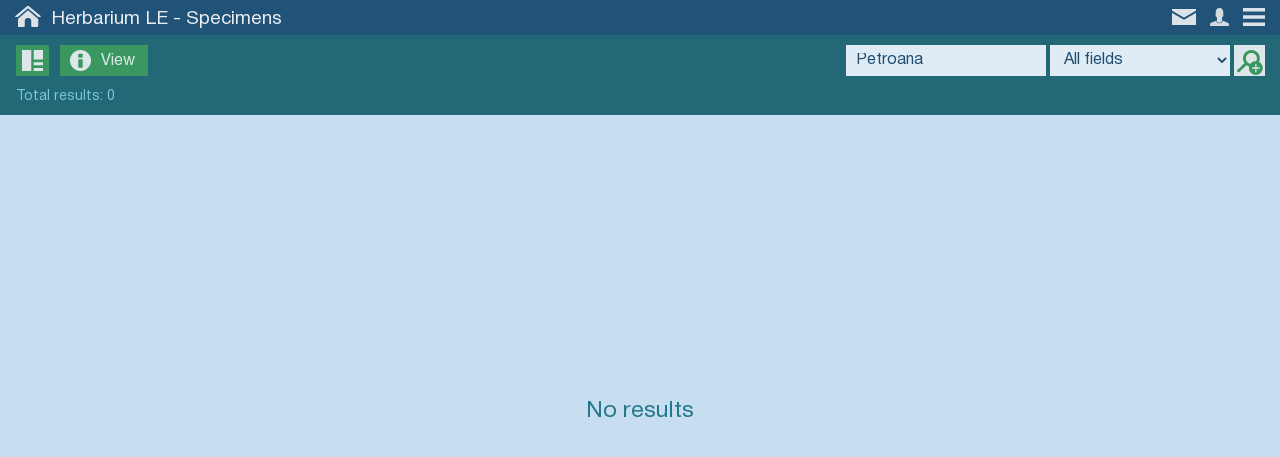

--- FILE ---
content_type: text/css
request_url: https://en.herbariumle.ru/program/css/mte.css?2.7
body_size: 70293
content:
/* ---------------------- шрифты ---------------------- */

@font-face {
    font-family: 'Helvetica local';
    src: url([data-uri]) format('woff2');
    font-weight: normal;
}

@font-face {
    font-family: 'Helvetica local';
    src: url([data-uri]) format('woff2');
    font-weight: normal;
    font-style: italic;
}

@font-face {
    font-family: 'Helvetica local';
    src: url([data-uri]) format('woff2');
    font-weight: bold;
}

@font-face {
    font-family: 'Helvetica local';
    src: url([data-uri]) format('woff2');
    font-weight: bold;
    font-style: italic;
}

/*@font-face {
  font-family: 'Helvetica local';
  src: url("fonts/HelveticaHeavy.ttf");
  font-weight: 900;
}

@font-face {
  font-family: 'Helvetica local';
  src: url("fonts/HelveticaHeavyItalic.ttf");
  font-weight: 900;
  font-style: italic;
}*/

body, input, textarea, select, button, .ui-widget
{
    font-family: 'Helvetica local', 'Open Sans', Arial;
    font-size: 14px;
    line-height: 17px;
}

/*! jQuery UI - v1.12.1 */

.ui-draggable-handle{-ms-touch-action:none;touch-action:none}.ui-helper-hidden{display:none}.ui-helper-hidden-accessible{border:0;clip:rect(0 0 0 0);height:1px;margin:-1px;overflow:hidden;padding:0;position:absolute;width:1px}.ui-helper-reset{margin:0;padding:0;border:0;outline:0;line-height:1.3;text-decoration:none;font-size:100%;list-style:none}.ui-helper-clearfix:before,.ui-helper-clearfix:after{content:"";display:table;border-collapse:collapse}.ui-helper-clearfix:after{clear:both}.ui-helper-zfix{width:100%;height:100%;top:0;left:0;position:absolute;opacity:0;filter:Alpha(Opacity=0)}.ui-front{z-index:100}.ui-state-disabled{cursor:default!important;pointer-events:none}.ui-icon{display:inline-block;vertical-align:middle;margin-top:-.25em;position:relative;text-indent:-99999px;overflow:hidden;background-repeat:no-repeat}.ui-widget-icon-block{left:50%;margin-left:-8px;display:block}.ui-widget-overlay{position:fixed;top:0;left:0;width:100%;height:100%}.ui-autocomplete{position:absolute;top:0;left:0;cursor:default}.ui-menu{list-style:none;padding:0;margin:0;display:block;outline:0}.ui-menu .ui-menu{position:absolute}.ui-menu .ui-menu-item{margin:0;cursor:pointer;list-style-image:url("[data-uri]")}.ui-menu .ui-menu-item-wrapper{position:relative;padding:3px 1em 3px .4em}.ui-menu .ui-menu-divider{margin:5px 0;height:0;font-size:0;line-height:0;border-width:1px 0 0 0}.ui-menu .ui-state-focus,.ui-menu .ui-state-active{margin:-1px}.ui-menu-icons{position:relative}.ui-menu-icons .ui-menu-item-wrapper{padding-left:2em}.ui-menu .ui-icon{position:absolute;top:0;bottom:0;left:.2em;margin:auto 0}.ui-menu .ui-menu-icon{left:auto;right:0}.ui-button{padding:.4em 1em;display:inline-block;position:relative;line-height:normal;margin-right:.1em;cursor:pointer;vertical-align:middle;text-align:center;-webkit-user-select:none;-moz-user-select:none;-ms-user-select:none;user-select:none;overflow:visible}.ui-button,.ui-button:link,.ui-button:visited,.ui-button:hover,.ui-button:active{text-decoration:none}.ui-button-icon-only{width:2em;box-sizing:border-box;text-indent:-9999px;white-space:nowrap}input.ui-button.ui-button-icon-only{text-indent:0}.ui-button-icon-only .ui-icon{position:absolute;top:50%;left:50%;margin-top:-8px;margin-left:-8px}.ui-button.ui-icon-notext .ui-icon{padding:0;width:2.1em;height:2.1em;text-indent:-9999px;white-space:nowrap}input.ui-button.ui-icon-notext .ui-icon{width:auto;height:auto;text-indent:0;white-space:normal;padding:.4em 1em}input.ui-button::-moz-focus-inner,button.ui-button::-moz-focus-inner{border:0;padding:0}.ui-controlgroup{vertical-align:middle;display:inline-block}.ui-controlgroup > .ui-controlgroup-item{float:left;margin-left:0;margin-right:0}.ui-controlgroup > .ui-controlgroup-item:focus,.ui-controlgroup > .ui-controlgroup-item.ui-visual-focus{z-index:9999}.ui-controlgroup-vertical > .ui-controlgroup-item{display:block;float:none;width:100%;margin-top:0;margin-bottom:0;text-align:left}.ui-controlgroup-vertical .ui-controlgroup-item{box-sizing:border-box}.ui-controlgroup .ui-controlgroup-label{padding:.4em 1em}.ui-controlgroup .ui-controlgroup-label span{font-size:80%}.ui-controlgroup-horizontal .ui-controlgroup-label + .ui-controlgroup-item{border-left:none}.ui-controlgroup-vertical .ui-controlgroup-label + .ui-controlgroup-item{border-top:none}.ui-controlgroup-horizontal .ui-controlgroup-label.ui-widget-content{border-right:none}.ui-controlgroup-vertical .ui-controlgroup-label.ui-widget-content{border-bottom:none}.ui-controlgroup-vertical .ui-spinner-input{width:75%;width:calc( 100% - 2.4em )}.ui-controlgroup-vertical .ui-spinner .ui-spinner-up{border-top-style:solid}.ui-checkboxradio-label .ui-icon-background{box-shadow:inset 1px 1px 1px #ccc;border-radius:.12em;border:none}.ui-checkboxradio-radio-label .ui-icon-background{width:16px;height:16px;border-radius:1em;overflow:visible;border:none}.ui-checkboxradio-radio-label.ui-checkboxradio-checked .ui-icon,.ui-checkboxradio-radio-label.ui-checkboxradio-checked:hover .ui-icon{background-image:none;width:8px;height:8px;border-width:4px;border-style:solid}.ui-checkboxradio-disabled{pointer-events:none}.ui-datepicker{width:17em;padding:.2em .2em 0;display:none}.ui-datepicker .ui-datepicker-header{position:relative;padding:.2em 0}.ui-datepicker .ui-datepicker-prev,.ui-datepicker .ui-datepicker-next{position:absolute;top:2px;width:1.8em;height:1.8em}.ui-datepicker .ui-datepicker-prev-hover,.ui-datepicker .ui-datepicker-next-hover{top:1px}.ui-datepicker .ui-datepicker-prev{left:2px}.ui-datepicker .ui-datepicker-next{right:2px}.ui-datepicker .ui-datepicker-prev-hover{left:1px}.ui-datepicker .ui-datepicker-next-hover{right:1px}.ui-datepicker .ui-datepicker-prev span,.ui-datepicker .ui-datepicker-next span{display:block;position:absolute;left:50%;margin-left:-8px;top:50%;margin-top:-8px}.ui-datepicker .ui-datepicker-title{margin:0 2.3em;line-height:1.8em;text-align:center}.ui-datepicker .ui-datepicker-title select{font-size:1em;margin:1px 0}.ui-datepicker select.ui-datepicker-month,.ui-datepicker select.ui-datepicker-year{width:45%}.ui-datepicker table{width:100%;font-size:.9em;border-collapse:collapse;margin:0 0 .4em}.ui-datepicker th{padding:.7em .3em;text-align:center;font-weight:bold;border:0}.ui-datepicker td{border:0;padding:1px}.ui-datepicker td span,.ui-datepicker td a{display:block;padding:.2em;text-align:right;text-decoration:none}.ui-datepicker .ui-datepicker-buttonpane{background-image:none;margin:.7em 0 0 0;padding:0 .2em;border-left:0;border-right:0;border-bottom:0}.ui-datepicker .ui-datepicker-buttonpane button{float:right;margin:.5em .2em .4em;cursor:pointer;padding:.2em .6em .3em .6em;width:auto;overflow:visible}.ui-datepicker .ui-datepicker-buttonpane button.ui-datepicker-current{float:left}.ui-datepicker.ui-datepicker-multi{width:auto}.ui-datepicker-multi .ui-datepicker-group{float:left}.ui-datepicker-multi .ui-datepicker-group table{width:95%;margin:0 auto .4em}.ui-datepicker-multi-2 .ui-datepicker-group{width:50%}.ui-datepicker-multi-3 .ui-datepicker-group{width:33.3%}.ui-datepicker-multi-4 .ui-datepicker-group{width:25%}.ui-datepicker-multi .ui-datepicker-group-last .ui-datepicker-header,.ui-datepicker-multi .ui-datepicker-group-middle .ui-datepicker-header{border-left-width:0}.ui-datepicker-multi .ui-datepicker-buttonpane{clear:left}.ui-datepicker-row-break{clear:both;width:100%;font-size:0}.ui-datepicker-rtl{direction:rtl}.ui-datepicker-rtl .ui-datepicker-prev{right:2px;left:auto}.ui-datepicker-rtl .ui-datepicker-next{left:2px;right:auto}.ui-datepicker-rtl .ui-datepicker-prev:hover{right:1px;left:auto}.ui-datepicker-rtl .ui-datepicker-next:hover{left:1px;right:auto}.ui-datepicker-rtl .ui-datepicker-buttonpane{clear:right}.ui-datepicker-rtl .ui-datepicker-buttonpane button{float:left}.ui-datepicker-rtl .ui-datepicker-buttonpane button.ui-datepicker-current,.ui-datepicker-rtl .ui-datepicker-group{float:right}.ui-datepicker-rtl .ui-datepicker-group-last .ui-datepicker-header,.ui-datepicker-rtl .ui-datepicker-group-middle .ui-datepicker-header{border-right-width:0;border-left-width:1px}.ui-datepicker .ui-icon{display:block;text-indent:-99999px;overflow:hidden;background-repeat:no-repeat;left:.5em;top:.3em}.ui-slider{position:relative;text-align:left}.ui-slider .ui-slider-handle{position:absolute;z-index:2;width:1.2em;height:1.2em;cursor:default;-ms-touch-action:none;touch-action:none}.ui-slider .ui-slider-range{position:absolute;z-index:1;font-size:.7em;display:block;border:0;background-position:0 0}.ui-slider.ui-state-disabled .ui-slider-handle,.ui-slider.ui-state-disabled .ui-slider-range{filter:inherit}.ui-slider-horizontal{height:.8em}.ui-slider-horizontal .ui-slider-handle{top:-.3em;margin-left:-.6em}.ui-slider-horizontal .ui-slider-range{top:0;height:100%}.ui-slider-horizontal .ui-slider-range-min{left:0}.ui-slider-horizontal .ui-slider-range-max{right:0}.ui-slider-vertical{width:.8em;height:100px}.ui-slider-vertical .ui-slider-handle{left:-.3em;margin-left:0;margin-bottom:-.6em}.ui-slider-vertical .ui-slider-range{left:0;width:100%}.ui-slider-vertical .ui-slider-range-min{bottom:0}.ui-slider-vertical .ui-slider-range-max{top:0}.ui-tooltip{padding:8px;position:absolute;z-index:9999;max-width:300px}body .ui-tooltip{border-width:2px}.ui-widget{font-family:Arial,Helvetica,sans-serif;font-size:1em}.ui-widget .ui-widget{font-size:1em}.ui-widget input,.ui-widget select,.ui-widget textarea,.ui-widget button{font-family:Arial,Helvetica,sans-serif;font-size:1em}.ui-widget.ui-widget-content{border:1px solid #c5c5c5}.ui-widget-content{border:1px solid #ddd;background:#fff;color:#333}.ui-widget-content a{color:#333}.ui-widget-header{border:1px solid #ddd;background:#e9e9e9;color:#333;font-weight:bold}.ui-widget-header a{color:#333}.ui-state-default,.ui-widget-content .ui-state-default,.ui-widget-header .ui-state-default,.ui-button,html .ui-button.ui-state-disabled:hover,html .ui-button.ui-state-disabled:active{border:1px solid #c5c5c5;background:#f6f6f6;font-weight:normal;color:#454545}.ui-state-default a,.ui-state-default a:link,.ui-state-default a:visited,a.ui-button,a:link.ui-button,a:visited.ui-button,.ui-button{color:#454545;text-decoration:none}.ui-state-hover,.ui-widget-content .ui-state-hover,.ui-widget-header .ui-state-hover,.ui-state-focus,.ui-widget-content .ui-state-focus,.ui-widget-header .ui-state-focus,.ui-button:hover,.ui-button:focus{border:1px solid #ccc;background:#ededed;font-weight:normal;color:#2b2b2b}.ui-state-hover a,.ui-state-hover a:hover,.ui-state-hover a:link,.ui-state-hover a:visited,.ui-state-focus a,.ui-state-focus a:hover,.ui-state-focus a:link,.ui-state-focus a:visited,a.ui-button:hover,a.ui-button:focus{color:#2b2b2b;text-decoration:none}.ui-visual-focus{box-shadow:0 0 3px 1px rgb(94,158,214)}.ui-state-active,.ui-widget-content .ui-state-active,.ui-widget-header .ui-state-active,a.ui-button:active,.ui-button:active,.ui-button.ui-state-active:hover{border:1px solid #003eff;background:#007fff;font-weight:normal;color:#fff}.ui-icon-background,.ui-state-active .ui-icon-background{border:#003eff;background-color:#fff}.ui-state-active a,.ui-state-active a:link,.ui-state-active a:visited{color:#fff;text-decoration:none}.ui-state-highlight,.ui-widget-content .ui-state-highlight,.ui-widget-header .ui-state-highlight{border:1px solid #dad55e;background:#fffa90;color:#777620}.ui-state-checked{border:1px solid #dad55e;background:#fffa90}.ui-state-highlight a,.ui-widget-content .ui-state-highlight a,.ui-widget-header .ui-state-highlight a{color:#777620}.ui-state-error,.ui-widget-content .ui-state-error,.ui-widget-header .ui-state-error{border:1px solid #f1a899;background:#fddfdf;color:#5f3f3f}.ui-state-error a,.ui-widget-content .ui-state-error a,.ui-widget-header .ui-state-error a{color:#5f3f3f}.ui-state-error-text,.ui-widget-content .ui-state-error-text,.ui-widget-header .ui-state-error-text{color:#5f3f3f}.ui-priority-primary,.ui-widget-content .ui-priority-primary,.ui-widget-header .ui-priority-primary{font-weight:bold}.ui-priority-secondary,.ui-widget-content .ui-priority-secondary,.ui-widget-header .ui-priority-secondary{opacity:.7;filter:Alpha(Opacity=70);font-weight:normal}.ui-state-disabled,.ui-widget-content .ui-state-disabled,.ui-widget-header .ui-state-disabled{opacity:.35;filter:Alpha(Opacity=35);background-image:none}.ui-state-disabled .ui-icon{filter:Alpha(Opacity=35)}.ui-icon{width:16px;height:16px}.ui-icon,.ui-widget-content .ui-icon{background-image:url("images/ui-icons_444444_256x240.png")}.ui-widget-header .ui-icon{background-image:url("images/ui-icons_444444_256x240.png")}.ui-state-hover .ui-icon,.ui-state-focus .ui-icon,.ui-button:hover .ui-icon,.ui-button:focus .ui-icon{background-image:url("images/ui-icons_555555_256x240.png")}.ui-state-active .ui-icon,.ui-button:active .ui-icon{background-image:url("images/ui-icons_ffffff_256x240.png")}.ui-state-highlight .ui-icon,.ui-button .ui-state-highlight.ui-icon{background-image:url("images/ui-icons_777620_256x240.png")}.ui-state-error .ui-icon,.ui-state-error-text .ui-icon{background-image:url("images/ui-icons_cc0000_256x240.png")}.ui-button .ui-icon{background-image:url("images/ui-icons_777777_256x240.png")}.ui-icon-blank{background-position:16px 16px}.ui-icon-caret-1-n{background-position:0 0}.ui-icon-caret-1-ne{background-position:-16px 0}.ui-icon-caret-1-e{background-position:-32px 0}.ui-icon-caret-1-se{background-position:-48px 0}.ui-icon-caret-1-s{background-position:-65px 0}.ui-icon-caret-1-sw{background-position:-80px 0}.ui-icon-caret-1-w{background-position:-96px 0}.ui-icon-caret-1-nw{background-position:-112px 0}.ui-icon-caret-2-n-s{background-position:-128px 0}.ui-icon-caret-2-e-w{background-position:-144px 0}.ui-icon-triangle-1-n{background-position:0 -16px}.ui-icon-triangle-1-ne{background-position:-16px -16px}.ui-icon-triangle-1-e{background-position:-32px -16px}.ui-icon-triangle-1-se{background-position:-48px -16px}.ui-icon-triangle-1-s{background-position:-65px -16px}.ui-icon-triangle-1-sw{background-position:-80px -16px}.ui-icon-triangle-1-w{background-position:-96px -16px}.ui-icon-triangle-1-nw{background-position:-112px -16px}.ui-icon-triangle-2-n-s{background-position:-128px -16px}.ui-icon-triangle-2-e-w{background-position:-144px -16px}.ui-icon-arrow-1-n{background-position:0 -32px}.ui-icon-arrow-1-ne{background-position:-16px -32px}.ui-icon-arrow-1-e{background-position:-32px -32px}.ui-icon-arrow-1-se{background-position:-48px -32px}.ui-icon-arrow-1-s{background-position:-65px -32px}.ui-icon-arrow-1-sw{background-position:-80px -32px}.ui-icon-arrow-1-w{background-position:-96px -32px}.ui-icon-arrow-1-nw{background-position:-112px -32px}.ui-icon-arrow-2-n-s{background-position:-128px -32px}.ui-icon-arrow-2-ne-sw{background-position:-144px -32px}.ui-icon-arrow-2-e-w{background-position:-160px -32px}.ui-icon-arrow-2-se-nw{background-position:-176px -32px}.ui-icon-arrowstop-1-n{background-position:-192px -32px}.ui-icon-arrowstop-1-e{background-position:-208px -32px}.ui-icon-arrowstop-1-s{background-position:-224px -32px}.ui-icon-arrowstop-1-w{background-position:-240px -32px}.ui-icon-arrowthick-1-n{background-position:1px -48px}.ui-icon-arrowthick-1-ne{background-position:-16px -48px}.ui-icon-arrowthick-1-e{background-position:-32px -48px}.ui-icon-arrowthick-1-se{background-position:-48px -48px}.ui-icon-arrowthick-1-s{background-position:-64px -48px}.ui-icon-arrowthick-1-sw{background-position:-80px -48px}.ui-icon-arrowthick-1-w{background-position:-96px -48px}.ui-icon-arrowthick-1-nw{background-position:-112px -48px}.ui-icon-arrowthick-2-n-s{background-position:-128px -48px}.ui-icon-arrowthick-2-ne-sw{background-position:-144px -48px}.ui-icon-arrowthick-2-e-w{background-position:-160px -48px}.ui-icon-arrowthick-2-se-nw{background-position:-176px -48px}.ui-icon-arrowthickstop-1-n{background-position:-192px -48px}.ui-icon-arrowthickstop-1-e{background-position:-208px -48px}.ui-icon-arrowthickstop-1-s{background-position:-224px -48px}.ui-icon-arrowthickstop-1-w{background-position:-240px -48px}.ui-icon-arrowreturnthick-1-w{background-position:0 -64px}.ui-icon-arrowreturnthick-1-n{background-position:-16px -64px}.ui-icon-arrowreturnthick-1-e{background-position:-32px -64px}.ui-icon-arrowreturnthick-1-s{background-position:-48px -64px}.ui-icon-arrowreturn-1-w{background-position:-64px -64px}.ui-icon-arrowreturn-1-n{background-position:-80px -64px}.ui-icon-arrowreturn-1-e{background-position:-96px -64px}.ui-icon-arrowreturn-1-s{background-position:-112px -64px}.ui-icon-arrowrefresh-1-w{background-position:-128px -64px}.ui-icon-arrowrefresh-1-n{background-position:-144px -64px}.ui-icon-arrowrefresh-1-e{background-position:-160px -64px}.ui-icon-arrowrefresh-1-s{background-position:-176px -64px}.ui-icon-arrow-4{background-position:0 -80px}.ui-icon-arrow-4-diag{background-position:-16px -80px}.ui-icon-extlink{background-position:-32px -80px}.ui-icon-newwin{background-position:-48px -80px}.ui-icon-refresh{background-position:-64px -80px}.ui-icon-shuffle{background-position:-80px -80px}.ui-icon-transfer-e-w{background-position:-96px -80px}.ui-icon-transferthick-e-w{background-position:-112px -80px}.ui-icon-folder-collapsed{background-position:0 -96px}.ui-icon-folder-open{background-position:-16px -96px}.ui-icon-document{background-position:-32px -96px}.ui-icon-document-b{background-position:-48px -96px}.ui-icon-note{background-position:-64px -96px}.ui-icon-mail-closed{background-position:-80px -96px}.ui-icon-mail-open{background-position:-96px -96px}.ui-icon-suitcase{background-position:-112px -96px}.ui-icon-comment{background-position:-128px -96px}.ui-icon-person{background-position:-144px -96px}.ui-icon-print{background-position:-160px -96px}.ui-icon-trash{background-position:-176px -96px}.ui-icon-locked{background-position:-192px -96px}.ui-icon-unlocked{background-position:-208px -96px}.ui-icon-bookmark{background-position:-224px -96px}.ui-icon-tag{background-position:-240px -96px}.ui-icon-home{background-position:0 -112px}.ui-icon-flag{background-position:-16px -112px}.ui-icon-calendar{background-position:-32px -112px}.ui-icon-cart{background-position:-48px -112px}.ui-icon-pencil{background-position:-64px -112px}.ui-icon-clock{background-position:-80px -112px}.ui-icon-disk{background-position:-96px -112px}.ui-icon-calculator{background-position:-112px -112px}.ui-icon-zoomin{background-position:-128px -112px}.ui-icon-zoomout{background-position:-144px -112px}.ui-icon-search{background-position:-160px -112px}.ui-icon-wrench{background-position:-176px -112px}.ui-icon-gear{background-position:-192px -112px}.ui-icon-heart{background-position:-208px -112px}.ui-icon-star{background-position:-224px -112px}.ui-icon-link{background-position:-240px -112px}.ui-icon-cancel{background-position:0 -128px}.ui-icon-plus{background-position:-16px -128px}.ui-icon-plusthick{background-position:-32px -128px}.ui-icon-minus{background-position:-48px -128px}.ui-icon-minusthick{background-position:-64px -128px}.ui-icon-close{background-position:-80px -128px}.ui-icon-closethick{background-position:-96px -128px}.ui-icon-key{background-position:-112px -128px}.ui-icon-lightbulb{background-position:-128px -128px}.ui-icon-scissors{background-position:-144px -128px}.ui-icon-clipboard{background-position:-160px -128px}.ui-icon-copy{background-position:-176px -128px}.ui-icon-contact{background-position:-192px -128px}.ui-icon-image{background-position:-208px -128px}.ui-icon-video{background-position:-224px -128px}.ui-icon-script{background-position:-240px -128px}.ui-icon-alert{background-position:0 -144px}.ui-icon-info{background-position:-16px -144px}.ui-icon-notice{background-position:-32px -144px}.ui-icon-help{background-position:-48px -144px}.ui-icon-check{background-position:-64px -144px}.ui-icon-bullet{background-position:-80px -144px}.ui-icon-radio-on{background-position:-96px -144px}.ui-icon-radio-off{background-position:-112px -144px}.ui-icon-pin-w{background-position:-128px -144px}.ui-icon-pin-s{background-position:-144px -144px}.ui-icon-play{background-position:0 -160px}.ui-icon-pause{background-position:-16px -160px}.ui-icon-seek-next{background-position:-32px -160px}.ui-icon-seek-prev{background-position:-48px -160px}.ui-icon-seek-end{background-position:-64px -160px}.ui-icon-seek-start{background-position:-80px -160px}.ui-icon-seek-first{background-position:-80px -160px}.ui-icon-stop{background-position:-96px -160px}.ui-icon-eject{background-position:-112px -160px}.ui-icon-volume-off{background-position:-128px -160px}.ui-icon-volume-on{background-position:-144px -160px}.ui-icon-power{background-position:0 -176px}.ui-icon-signal-diag{background-position:-16px -176px}.ui-icon-signal{background-position:-32px -176px}.ui-icon-battery-0{background-position:-48px -176px}.ui-icon-battery-1{background-position:-64px -176px}.ui-icon-battery-2{background-position:-80px -176px}.ui-icon-battery-3{background-position:-96px -176px}.ui-icon-circle-plus{background-position:0 -192px}.ui-icon-circle-minus{background-position:-16px -192px}.ui-icon-circle-close{background-position:-32px -192px}.ui-icon-circle-triangle-e{background-position:-48px -192px}.ui-icon-circle-triangle-s{background-position:-64px -192px}.ui-icon-circle-triangle-w{background-position:-80px -192px}.ui-icon-circle-triangle-n{background-position:-96px -192px}.ui-icon-circle-arrow-e{background-position:-112px -192px}.ui-icon-circle-arrow-s{background-position:-128px -192px}.ui-icon-circle-arrow-w{background-position:-144px -192px}.ui-icon-circle-arrow-n{background-position:-160px -192px}.ui-icon-circle-zoomin{background-position:-176px -192px}.ui-icon-circle-zoomout{background-position:-192px -192px}.ui-icon-circle-check{background-position:-208px -192px}.ui-icon-circlesmall-plus{background-position:0 -208px}.ui-icon-circlesmall-minus{background-position:-16px -208px}.ui-icon-circlesmall-close{background-position:-32px -208px}.ui-icon-squaresmall-plus{background-position:-48px -208px}.ui-icon-squaresmall-minus{background-position:-64px -208px}.ui-icon-squaresmall-close{background-position:-80px -208px}.ui-icon-grip-dotted-vertical{background-position:0 -224px}.ui-icon-grip-dotted-horizontal{background-position:-16px -224px}.ui-icon-grip-solid-vertical{background-position:-32px -224px}.ui-icon-grip-solid-horizontal{background-position:-48px -224px}.ui-icon-gripsmall-diagonal-se{background-position:-64px -224px}.ui-icon-grip-diagonal-se{background-position:-80px -224px}.ui-corner-all,.ui-corner-top,.ui-corner-left,.ui-corner-tl{border-top-left-radius:3px}.ui-corner-all,.ui-corner-top,.ui-corner-right,.ui-corner-tr{border-top-right-radius:3px}.ui-corner-all,.ui-corner-bottom,.ui-corner-left,.ui-corner-bl{border-bottom-left-radius:3px}.ui-corner-all,.ui-corner-bottom,.ui-corner-right,.ui-corner-br{border-bottom-right-radius:3px}.ui-widget-overlay{background:#aaa;opacity:.3;filter:Alpha(Opacity=30)}.ui-widget-shadow{-webkit-box-shadow:0 0 5px #666;box-shadow:0 0 5px #666}

/*
    ImageViewer v 1.1.0
    Author: Sudhanshu Yadav
    Copyright (c) 2015 to Sudhanshu Yadav - ignitersworld.com , released under the MIT license.
    Demo on: http://ignitersworld.com/lab/imageViewer.html
*/

/***** image viewer css *****/
.iv-close,.iv-container{overflow:hidden}#iv-container{position:fixed;background:#0d0d0d;width:100%;height:100%;top:0;left:0;display:none;z-index:1000}.iv-image-wrap,.iv-snap-image-wrap{display:inline-block}.iv-close{width:32px;height:32px;position:absolute;right:20px;top:20px;cursor:pointer;text-align:center;text-shadow:0 0 3px #6d6d6d;-webkit-transition:all ease .2s;-moz-transition:all ease .2s;-o-transition:all ease .2s;transition:all ease .2s}.iv-close:after,.iv-close:before{content:"";height:4px;width:32px;background:#FFF;position:absolute;left:0;top:50%;margin-top:-2px}.iv-close:before{-webkit-transform:rotate(45deg);-moz-transform:rotate(45deg);-ms-transform:rotate(45deg);-o-transform:rotate(45deg);transform:rotate(45deg)}.iv-close:after{-webkit-transform:rotate(-45deg);-moz-transform:rotate(-45deg);-ms-transform:rotate(-45deg);-o-transform:rotate(-45deg);transform:rotate(-45deg)}.iv-close:hover{-webkit-transform:rotate(90deg);-moz-transform:rotate(90deg);-ms-transform:rotate(90deg);-o-transform:rotate(90deg);transform:rotate(90deg)}.iv-snap-view{width:150px;height:150px;position:absolute;top:20px;left:20px;border:1px solid #666;background:#000;z-index:100;-webkit-box-sizing:content-box;-moz-box-sizing:content-box;box-sizing:content-box;-webkit-transition:all ease .4s;-moz-transition:all ease .4s;-o-transition:all ease .4s;transition:all ease .4s;opacity:0}.iv-snap-image-wrap{position:absolute;max-width:150px;max-height:150px;top:50%;left:50%;-webkit-transform:translate(-50%,-50%);-moz-transform:translate(-50%,-50%);-ms-transform:translate(-50%,-50%);-o-transform:translate(-50%,-50%);transform:translate(-50%,-50%);overflow:hidden}.iv-snap-image{position:relative}.iv-image-view,.iv-large-image,.iv-loader,.iv-snap-handle,.iv-zoom-handle,.iv-zoom-slider{position:absolute}.iv-snap-handle{border:1px solid #ccc;-webkit-transform:translate3d(0,0,0);-moz-transform:translate3d(0,0,0);-ms-transform:translate3d(0,0,0);-o-transform:translate3d(0,0,0);transform:translate3d(0,0,0);-webkit-box-shadow:0 0 0 200px rgba(0,0,0,.5);-moz-box-shadow:0 0 0 200px rgba(0,0,0,.5);box-shadow:0 0 0 200px rgba(0,0,0,.5)}.iv-zoom-slider{width:100%;-webkit-box-sizing:content-box;-moz-box-sizing:content-box;box-sizing:content-box;border:1px solid #666;border-top:0;background:rgba(204,204,204,.1);height:15px;top:150px;left:-1px}.iv-zoom-handle{width:20px;height:15px;background:#ccc}.iv-image-view{height:100%;width:100%}.iv-image-wrap:active{cursor:move}.iv-large-image{max-width:100%;max-height:100%;-webkit-transform:translate3d(0,0,0);-moz-transform:translate3d(0,0,0);-ms-transform:translate3d(0,0,0);-o-transform:translate3d(0,0,0);transform:translate3d(0,0,0)}.iv-loader{top:50%;left:50%;border-radius:50%;width:32px;height:32px;z-index:100;margin-top:-16px;margin-left:-16px;font-size:5px;text-indent:-9999em;border-top:1.1em solid rgba(255,255,255,.2);border-right:1.1em solid rgba(255,255,255,.2);border-bottom:1.1em solid rgba(255,255,255,.2);border-left:1.1em solid #fff;-webkit-transform:translateZ(0);-ms-transform:translateZ(0);transform:translateZ(0);-webkit-animation:load8 1.1s infinite linear;animation:load8 1.1s infinite linear;transition-duration: 1150ms;opacity:0;}.iv-loader:after{width:10em;height:10em;border-radius:50%}@-webkit-keyframes load8{0%{-webkit-transform:rotate(0);transform:rotate(0)}100%{-webkit-transform:rotate(360deg);transform:rotate(360deg)}}@keyframes load8{0%{-webkit-transform:rotate(0);transform:rotate(0)}100%{-webkit-transform:rotate(360deg);transform:rotate(360deg)}}@media screen and (max-width:767px){.iv-snap-view{z-index:-1;visibility:hidden}}

/*
 * perfect scrollbar
 */

.ps__rail-x,.ps__rail-y{display:none;opacity:0;position:absolute}.ps{overflow:hidden!important;overflow-anchor:none;-ms-overflow-style:none;touch-action:auto;-ms-touch-action:auto}.ps__rail-x{transition:background-color .2s linear,opacity .2s linear;-webkit-transition:background-color .2s linear,opacity .2s linear;height:15px;bottom:0}.ps__rail-y{transition:background-color .2s linear,opacity .2s linear;-webkit-transition:background-color .2s linear,opacity .2s linear;width:15px;right:0}.ps--active-x>.ps__rail-x,.ps--active-y>.ps__rail-y{display:block;background-color:transparent}.ps--focus>.ps__rail-x,.ps--focus>.ps__rail-y,.ps--scrolling-x>.ps__rail-x,.ps--scrolling-y>.ps__rail-y,.ps:hover>.ps__rail-x,.ps:hover>.ps__rail-y{opacity:.6}.ps__rail-x:focus,.ps__rail-x:hover,.ps__rail-y:focus,.ps__rail-y:hover{background-color:#eee;opacity:.9}.ps__thumb-x,.ps__thumb-y{background-color:#aaa;border-radius:6px;position:absolute}.ps__thumb-x{transition:background-color .2s linear,height .2s ease-in-out;-webkit-transition:background-color .2s linear,height .2s ease-in-out;height:6px;bottom:2px}.ps__thumb-y{transition:background-color .2s linear,width .2s ease-in-out;-webkit-transition:background-color .2s linear,width .2s ease-in-out;width:6px;right:2px}.ps__rail-x:focus>.ps__thumb-x,.ps__rail-x:hover>.ps__thumb-x{background-color:#999;height:11px}.ps__rail-y:focus>.ps__thumb-y,.ps__rail-y:hover>.ps__thumb-y{background-color:#999;width:11px}@supports (-ms-overflow-style:none){.ps{overflow:auto!important}}@media screen and (-ms-high-contrast:active),(-ms-high-contrast:none){.ps{overflow:auto!important}}

/*
 * cleditor
 */

.cleditorMain,.cleditorMain *,.cleditorPopup{-moz-box-sizing:content-box;-webkit-box-sizing:content-box;box-sizing:content-box}.cleditorMain iframe{border:none;margin:0;padding:0}.cleditorMain textarea{overflow-y:scroll;font:10pt Arial,Verdana;resize:none;outline:0}.cleditorGroup{float:left;height:26px}.cleditorButton{float:left;width:24px;height:24px;margin:1px 0;background:url(images/buttons.gif)}.cleditorDisabled{opacity:.3;filter:alpha(opacity=30)}.cleditorDivider{float:left;width:1px;height:23px;margin:1px 0;background:#CCC}.cleditorPopup{border:1px solid #999;background-color:#fff;color:#333;position:absolute;font:10pt Arial,Verdana;cursor:default;z-index:10000}.cleditorList div{padding:2px 4px}.cleditorList font,.cleditorList h1,.cleditorList h2,.cleditorList h3,.cleditorList h4,.cleditorList h5,.cleditorList h6,.cleditorList p{padding:0;margin:0;background-color:Transparent}.cleditorColor{width:150px;padding:1px 0 0 1px}.cleditorColor div{float:left;width:14px;height:14px;margin:0 1px 1px 0}.cleditorPrompt{background-color:#F6F7F9;padding:8px;font-size:8.5pt}.cleditorPrompt label{padding-bottom:8px}.cleditorMsg{background-color:#FDFCEE;width:150px;padding:4px;font-size:8.5pt}.cleditorMain{border:none;padding:0 0 1px;background-color:#fff}.cleditorToolbar{background:0 0;opacity:.85;border-bottom:1px solid hsla(0,0%,83%,1)}

/*
 * leaflet
 */

 .leaflet-tile,.leaflet-zoom-anim .leaflet-zoom-hide{visibility:hidden}.leaflet-bar a,.leaflet-control-attribution a{text-decoration:none}.leaflet-image-layer,.leaflet-layer,.leaflet-marker-icon,.leaflet-marker-shadow,.leaflet-pane,.leaflet-pane>canvas,.leaflet-pane>svg,.leaflet-tile,.leaflet-tile-container,.leaflet-zoom-box{position:absolute;left:0;top:0}.leaflet-container{overflow:hidden;-webkit-tap-highlight-color:transparent;background:#ddd;outline-offset:1px;font-family:"Helvetica Neue",Arial,Helvetica,sans-serif;font-size:.75rem;line-height:1.5}.leaflet-marker-icon,.leaflet-marker-shadow,.leaflet-tile{-webkit-user-select:none;-moz-user-select:none;user-select:none;-webkit-user-drag:none}.leaflet-overlay-pane svg,.leaflet-tooltip{-moz-user-select:none}.leaflet-tile::selection{background:0 0}.leaflet-safari .leaflet-tile{image-rendering:-webkit-optimize-contrast}.leaflet-safari .leaflet-tile-container{width:1600px;height:1600px;-webkit-transform-origin:0 0}.leaflet-marker-icon,.leaflet-marker-shadow{display:block}.leaflet-container .leaflet-overlay-pane svg{max-width:none!important;max-height:none!important}.leaflet-container .leaflet-marker-pane img,.leaflet-container .leaflet-shadow-pane img,.leaflet-container .leaflet-tile,.leaflet-container .leaflet-tile-pane img,.leaflet-container img.leaflet-image-layer{max-width:none!important;max-height:none!important;width:auto;padding:0}.leaflet-container img.leaflet-tile{mix-blend-mode:plus-lighter}.leaflet-container.leaflet-touch-zoom{-ms-touch-action:pan-x pan-y;touch-action:pan-x pan-y}.leaflet-container.leaflet-touch-drag{-ms-touch-action:pinch-zoom;touch-action:none;touch-action:pinch-zoom}.leaflet-container.leaflet-touch-drag.leaflet-touch-zoom{-ms-touch-action:none;touch-action:none}.leaflet-container a{-webkit-tap-highlight-color:rgba(51,181,229,0.4);color:#0078a8}.leaflet-tile{filter:inherit}.leaflet-tile-loaded{visibility:inherit}.leaflet-zoom-box{width:0;height:0;-moz-box-sizing:border-box;box-sizing:border-box;z-index:800}.leaflet-overlay-pane,.leaflet-pane{z-index:400}.leaflet-map-pane svg,.leaflet-tile-pane{z-index:200}.leaflet-shadow-pane{z-index:500}.leaflet-marker-pane{z-index:600}.leaflet-tooltip-pane{z-index:650}.leaflet-popup-pane{z-index:700}.leaflet-map-pane canvas{z-index:100}.leaflet-vml-shape{width:1px;height:1px}.lvml{behavior:url(#default#VML);display:inline-block;position:absolute}.leaflet-control{position:relative;z-index:800;pointer-events:visiblePainted;pointer-events:auto;float:left;clear:both}.leaflet-bottom,.leaflet-top{position:absolute;z-index:1000;pointer-events:none}.leaflet-top{top:0}.leaflet-right{right:0}.leaflet-bottom{bottom:0}.leaflet-left{left:0}.leaflet-right .leaflet-control{float:right;margin-right:10px}.leaflet-top .leaflet-control{margin-top:10px}.leaflet-bottom .leaflet-control{margin-bottom:10px}.leaflet-left .leaflet-control{margin-left:10px}.leaflet-fade-anim .leaflet-popup{opacity:0;-webkit-transition:opacity .2s linear;-moz-transition:opacity .2s linear;transition:opacity .2s linear}.leaflet-fade-anim .leaflet-map-pane .leaflet-popup{opacity:1}.leaflet-zoom-animated{-webkit-transform-origin:0 0;-ms-transform-origin:0 0;transform-origin:0 0}svg.leaflet-zoom-animated{will-change:transform}.leaflet-zoom-anim .leaflet-zoom-animated{-webkit-transition:-webkit-transform .25s cubic-bezier(0,0,.25,1);-moz-transition:-moz-transform .25s cubic-bezier(0,0,.25,1);transition:transform .25s cubic-bezier(0,0,.25,1)}.leaflet-pan-anim .leaflet-tile,.leaflet-zoom-anim .leaflet-tile{-webkit-transition:none;-moz-transition:none;transition:none}.leaflet-interactive{cursor:pointer}.leaflet-grab{cursor:-webkit-grab;cursor:-moz-grab;cursor:grab}.leaflet-crosshair,.leaflet-crosshair .leaflet-interactive{cursor:crosshair}.leaflet-control,.leaflet-popup-pane{cursor:auto}.leaflet-dragging .leaflet-grab,.leaflet-dragging .leaflet-grab .leaflet-interactive,.leaflet-dragging .leaflet-marker-draggable{cursor:move;cursor:-webkit-grabbing;cursor:-moz-grabbing;cursor:grabbing}.leaflet-image-layer,.leaflet-marker-icon,.leaflet-marker-shadow,.leaflet-pane>svg path,.leaflet-tile-container{pointer-events:none}.leaflet-image-layer.leaflet-interactive,.leaflet-marker-icon.leaflet-interactive,.leaflet-pane>svg path.leaflet-interactive,svg.leaflet-image-layer.leaflet-interactive path{pointer-events:visiblePainted;pointer-events:auto}.leaflet-zoom-box{border:2px dotted #38f;background:rgba(255,255,255,.5)}.leaflet-bar{box-shadow:0 1px 5px rgba(0,0,0,.65);border-radius:4px}.leaflet-bar a{background-color:#fff;border-bottom:1px solid #ccc;width:26px;height:26px;line-height:26px;text-align:center;color:#000}.leaflet-bar a,.leaflet-control-layers-toggle{background-position:50% 50%;background-repeat:no-repeat;display:block}.leaflet-bar a:focus,.leaflet-bar a:hover{background-color:#f4f4f4}.leaflet-bar a:first-child{border-top-left-radius:4px;border-top-right-radius:4px}.leaflet-bar a:last-child{border-bottom-left-radius:4px;border-bottom-right-radius:4px;border-bottom:none}.leaflet-bar a.leaflet-disabled{cursor:default;background-color:#f4f4f4;color:#bbb}.leaflet-touch .leaflet-bar a{width:30px;height:30px;line-height:30px}.leaflet-touch .leaflet-bar a:first-child{border-top-left-radius:2px;border-top-right-radius:2px}.leaflet-touch .leaflet-bar a:last-child{border-bottom-left-radius:2px;border-bottom-right-radius:2px}.leaflet-control-zoom-in,.leaflet-control-zoom-out{font:bold 18px 'Lucida Console',Monaco,monospace;text-indent:1px}.leaflet-touch .leaflet-control-zoom-in,.leaflet-touch .leaflet-control-zoom-out{font-size:22px}.leaflet-control-layers{box-shadow:0 1px 5px rgba(0,0,0,.4);background:#fff;border-radius:5px}.leaflet-control-layers-toggle{background-image:url(/program/images/leaflet/layers.png);width:36px;height:36px}.leaflet-retina .leaflet-control-layers-toggle{background-image:url(/program/images/leaflet/layers-2x.png);background-size:26px 26px}.leaflet-touch .leaflet-control-layers-toggle{width:44px;height:44px}.leaflet-control-layers .leaflet-control-layers-list,.leaflet-control-layers-expanded .leaflet-control-layers-toggle{display:none}.leaflet-control-layers-expanded .leaflet-control-layers-list{display:block;position:relative}.leaflet-control-layers-expanded{padding:6px 10px 6px 6px;color:#333;background:#fff}.leaflet-control-layers-scrollbar{overflow-y:scroll;overflow-x:hidden;padding-right:5px}.leaflet-control-layers-selector{margin-top:2px;position:relative;top:1px}.leaflet-control-layers label{display:block;font-size:1.08333em}.leaflet-control-layers-separator{height:0;border-top:1px solid #ddd;margin:5px -10px 5px -6px}.leaflet-default-icon-path{background-image:url(/program/images/leaflet/marker-icon.png)}.leaflet-container .leaflet-control-attribution{background:rgba(255,255,255,.8);margin:0}.leaflet-control-attribution,.leaflet-control-scale-line{padding:0 5px;color:#333;line-height:1.4}.leaflet-control-attribution a:focus,.leaflet-control-attribution a:hover{text-decoration:underline}.leaflet-attribution-flag{display:inline!important;vertical-align:baseline!important;width:1em;height:.6669em}.leaflet-left .leaflet-control-scale{margin-left:5px}.leaflet-bottom .leaflet-control-scale{margin-bottom:5px}.leaflet-control-scale-line{border:2px solid #777;border-top:none;line-height:1.1;padding:2px 5px 1px;white-space:nowrap;-moz-box-sizing:border-box;box-sizing:border-box;background:rgba(255,255,255,.8);text-shadow:1px 1px #fff}.leaflet-control-scale-line:not(:first-child){border-top:2px solid #777;border-bottom:none;margin-top:-2px}.leaflet-control-scale-line:not(:first-child):not(:last-child){border-bottom:2px solid #777}.leaflet-touch .leaflet-bar,.leaflet-touch .leaflet-control-attribution,.leaflet-touch .leaflet-control-layers{box-shadow:none}.leaflet-touch .leaflet-bar,.leaflet-touch .leaflet-control-layers{border:2px solid rgba(0,0,0,.2);background-clip:padding-box}.leaflet-popup{position:absolute;text-align:center;margin-bottom:20px}.leaflet-popup-content-wrapper{padding:1px;text-align:left;border-radius:12px}.leaflet-popup-content{margin:13px 24px 13px 20px;line-height:1.3;font-size:1.08333em;min-height:1px}.leaflet-popup-content p{margin:1.3em 0}.leaflet-popup-tip-container{width:40px;height:20px;position:absolute;left:50%;margin-top:-1px;margin-left:-20px;overflow:hidden;pointer-events:none}.leaflet-popup-tip{width:17px;height:17px;padding:1px;margin:-10px auto 0;pointer-events:auto;-webkit-transform:rotate(45deg);-moz-transform:rotate(45deg);-ms-transform:rotate(45deg);transform:rotate(45deg)}.leaflet-popup-content-wrapper,.leaflet-popup-tip{background:#fff;color:#333;box-shadow:0 3px 14px rgba(0,0,0,.4)}.leaflet-container a.leaflet-popup-close-button{position:absolute;top:0;right:0;border:none;text-align:center;width:24px;height:24px;font:16px/24px Tahoma,Verdana,sans-serif;color:#757575;text-decoration:none;background:0 0}.leaflet-container a.leaflet-popup-close-button:focus,.leaflet-container a.leaflet-popup-close-button:hover{color:#585858}.leaflet-popup-scrolled{overflow:auto}.leaflet-oldie .leaflet-popup-content-wrapper{-ms-zoom:1}.leaflet-oldie .leaflet-popup-tip{width:24px;margin:0 auto}.leaflet-oldie .leaflet-control-layers,.leaflet-oldie .leaflet-control-zoom,.leaflet-oldie .leaflet-popup-content-wrapper,.leaflet-oldie .leaflet-popup-tip{border:1px solid #999}.leaflet-div-icon{background:#fff;border:1px solid #666}.leaflet-tooltip{position:absolute;padding:6px;background-color:#fff;border:1px solid #fff;border-radius:3px;color:#222;white-space:nowrap;-webkit-user-select:none;-ms-user-select:none;user-select:none;pointer-events:none;box-shadow:0 1px 3px rgba(0,0,0,.4)}.leaflet-tooltip.leaflet-interactive{cursor:pointer;pointer-events:auto}.leaflet-tooltip-bottom:before,.leaflet-tooltip-left:before,.leaflet-tooltip-right:before,.leaflet-tooltip-top:before{position:absolute;pointer-events:none;border:6px solid transparent;background:0 0;content:""}.leaflet-tooltip-bottom{margin-top:6px}.leaflet-tooltip-top{margin-top:-6px}.leaflet-tooltip-bottom:before,.leaflet-tooltip-top:before{left:50%;margin-left:-6px}.leaflet-tooltip-top:before{bottom:0;margin-bottom:-12px;border-top-color:#fff}.leaflet-tooltip-bottom:before{top:0;margin-top:-12px;margin-left:-6px;border-bottom-color:#fff}.leaflet-tooltip-left{margin-left:-6px}.leaflet-tooltip-right{margin-left:6px}.leaflet-tooltip-left:before,.leaflet-tooltip-right:before{top:50%;margin-top:-6px}.leaflet-tooltip-left:before{right:0;margin-right:-12px;border-left-color:#fff}.leaflet-tooltip-right:before{left:0;margin-left:-12px;border-right-color:#fff}

 /*
 * Leaflet.markercluster
 */

 .leaflet-cluster-anim .leaflet-marker-icon,.leaflet-cluster-anim .leaflet-marker-shadow{-webkit-transition:-webkit-transform .3s ease-out,opacity .3s ease-in;-moz-transition:-moz-transform .3s ease-out,opacity .3s ease-in;-o-transition:-o-transform .3s ease-out,opacity .3s ease-in;transition:transform .3s ease-out,opacity .3s ease-in}.leaflet-cluster-spider-leg{-webkit-transition:-webkit-stroke-dashoffset .3s ease-out,-webkit-stroke-opacity .3s ease-in;-moz-transition:-moz-stroke-dashoffset .3s ease-out,-moz-stroke-opacity .3s ease-in;-o-transition:-o-stroke-dashoffset .3s ease-out,-o-stroke-opacity .3s ease-in;transition:stroke-dashoffset .3s ease-out,stroke-opacity .3s ease-in}.marker-cluster-small{background-color:rgba(181,226,140,.6)}.marker-cluster-small div{background-color:rgba(110,204,57,.6)}.marker-cluster-medium{background-color:rgba(241,211,87,.6)}.marker-cluster-medium div{background-color:rgba(240,194,12,.6)}.marker-cluster-large{background-color:rgba(253,156,115,.6)}.marker-cluster-large div{background-color:rgba(241,128,23,.6)}.marker-cluster{background-clip:padding-box;border-radius:20px}.marker-cluster div{width:30px;height:30px;margin-left:5px;margin-top:5px;text-align:center;border-radius:15px;font:12px "Helvetica Neue",Arial,Helvetica,sans-serif}.marker-cluster span{line-height:30px}


/* ---------------------- цвета ---------------------- */

.back_color_1 {
	background-color: white;
}

.back_color_2 {
	background-color: hsl(206, 57%, 30%);
}

.back_color_3 {
	background-color: hsl(191, 56%, 30%);
}

.back_color_4 {
	background-color: hsl(138, 43%, 44%);
}

.back_color_5 {
	background-color: hsl(206, 57%, 92%);
}

.back_color_6 {
    background-color: hsl(206, 57%, 86%);
}

.back_color_7 {
	background-color: hsl(164, 26%, 47%)!important;
}

.back_color_8 {
	background-color: hsl(206, 57%, 84%);
}

.back_color_9 {
    background-color: hsl(206, 57%, 83%);
}

.back_color_10 {
	background-color: hsl(206, 57%, 93%);
}

.back_color_11 {
	background-color: hsl(206, 57%, 65.9%);
}

.back_color_12 {
	background-color: hsl(206, 57%, 94%);
}

.back_color_13 {
	background-color: hsl(206, 58%, 95%);
}

.back_color_msgbox_ex {
	background-color: hsl(320, 34%, 63%);
}

.back_color_msgbox_qst {
	background-color: hsl(206, 34%, 63%);
}

.back_color_msgbox_inf {
	background-color: hsl(140, 34%, 62%);
}

.back_color_14 {
	background-color: hsl(0, 0%, 40%);
}

.back_color_15 {
	background-color:  hsl(83, 77%, 84%);
}

.back_color_16 {
    background-color: hsl(191, 56%, 92%);
}

.back_color_17 {
    background-color: hsl(0, 0%, 34%);
}

.back_color_18 {
    background-color: hsl(0, 0%, 7%);
}

.back_color_19 {
    background-color: hsl(206, 56%, 61%);
}

.back_color_not_valid_input {
    background-color: hsl(0, 100%, 93.2%)!important;
}

.text_color_1 {
	color: hsl(0, 0%, 40%);
}

.text_color_2 {
    color: hsl(208, 24%, 92.8%);
}

.text_color_3 {
	color: white;
}

.text_color_4 {
    color: hsl(206, 57%, 28.5%);
}

.text_color_5 {
	color: hsl(190, 58%, 34%);
}

.text_color_6 {
	color: hsl(190, 57%, 66%);
}

.text_color_7 {
	color: hsl(190, 57%, 29%);
}

.text_color_8 {
    color: hsl(190, 57%, 26%);
}

.text_color_9 {
	color: hsl(0, 0%, 38%);
}

.text_color_10 {
    color: hsl(206, 57%, 99.1%);
}

.text_color_11 {
	color: hsl(206, 47%, 58%);
}

.text_color_msgbox_ex {
	color: hsl(320, 34%, 44%);
}

.text_color_msgbox_qst {
	color: hsl(206, 34%, 44%);
}

.text_color_msgbox_inf {
	color: hsl(140, 34%, 44%);
}

.text_color_12 {
    color: hsl(191, 56%, 91.7%);
}

::selection {
	background-color: hsl(95, 74%, 84%);
}

/* ---------------------- основные блоки ---------------------- */

body, html {
	margin: 0;
	padding: 0;
	width: 100%;
	height: 100%;
	overflow: hidden;
}

ul {
    margin: 18px 0;
    padding: 0 0 0 40px;
}

#mte_page_head {
    position: absolute;
    box-sizing: border-box;
    top: 0;
    left: 0;
    right: 0;
    height: 35px;
    z-index: 1000;
	font-size: 19px;
	overflow: hidden;
}

#mte_page_head > div {
	display: inline-block;
	padding: 5px 10px 6px 0px;
}

#mte_page_title {
    position: absolute;
    top: 3px;
    left: 52px;
    right: 111px;
    line-height: 22px;
}

#mte_page_title > h1 {
	margin: 0;
    padding: 0;
    font-weight: inherit;
    font-size: inherit;
    overflow: hidden;
    white-space: nowrap;
    text-overflow: ellipsis;
}

/* ---------------------- выделение текста и элементов ---------------------- */

a {
	color: inherit;
    text-decoration: none;
    border-bottom: 1px dashed hsla(0, 0%, 0%, 0.31);
	transition-duration: 300ms;
}

a:hover {
    border-bottom: 1px solid hsla(0, 0%, 0%, 0.36);
}

hr {
    border: none;
    border-bottom: 1px solid hsl(0, 0%, 50%);
    padding: 0;
    margin: 6px 0px;
}

.link_invisible {
    text-decoration: none;
	cursor: inherit;
}

.link_invisible:hover {
	text-decoration: none;
}

.link_external {
    text-decoration: none;
    border-bottom: 1px dotted hsla(0, 0%, 0%, 0.35);
}

.link_external:hover {
    cursor: pointer;
    text-decoration: none;
    border-bottom: 1px solid hsla(0, 0%, 0%, 0.4);
}

#mediacontainer_info_description a {
    border-bottom: 1px dashed hsla(0, 0%, 0%, 0.34);
}

#mediacontainer_info_description a:hover {
    border-bottom: 1px solid hsla(0, 0%, 0%, 0.39);
}

#mediacontainer_info_description .link_external {
    border-bottom: 1px dotted hsla(0, 0%, 0%, 0.37);
}

#mediacontainer_info_description .link_external:hover {
    border-bottom: 1px solid hsla(0, 0%, 0%, 0.41);
}

#mediacontainer_header a, #main_page_content a, #mte_page_head a, #list_main_bar a, #list_main_table_header a, .list_item_link {
    border-bottom: none;
}

#mediacontainer_header a:hover, #main_page_content a:hover, #mte_page_head a:hover, #list_main_table_header a:hover, a.list_item_link:hover, .edit_field_comment a:hover, .edit_field_comment a {
    text-decoration: underline;
    border-bottom: none;
}

:focus {
    outline: none;
}

.invisible {
    visibility: hidden;
}

.red_text {
	color: red;
}

.text_select {
	background-color: hsla(60, 100%, 77%, 1)!important;
}

.autocomplete_sel_text {
    color: hsl(0, 85%, 44%);
}

.sel_text {
    color: hsl(206, 57%, 40%);
}

.sel_block_1 {
    display: table;
    padding: 5px 10px;
    margin-bottom: 12px;
    background-color: hsl(281, 57%, 96%);
    color: hsl(281, 54%, 39%);
    font-family: 'Open Sans', 'Arial';
    transition-duration: 200ms;
}

.sel_block_2 {
    display: table;
    padding: 5px 10px;
    margin-bottom: 12px;
    background-color: hsl(113, 60%, 95.2%);
    color: hsl(203, 54%, 35.9%);
    font-size: 16px;
    line-height: 22px;
    transition-duration: 200ms;
}

.sel_block_log {
    display: table;
    margin: 5px 0px 0px 11px;
}

.sel_block_log > a {
    display: inline-block;
    margin: 5px 0px 4px 0px;
    border-bottom: 1px solid transparent!important;
}

.sel_block_log > a:hover {
    border-bottom: 1px solid hsla(0, 0%, 0%, 0.37)!important;
}

.click_link {
	cursor: pointer;
	text-decoration: underline;
}

.filter_1 {
    -webkit-filter: grayscale(100%) blur(1px);
    filter: grayscale(100%) blur(1px);
}

.mode_view_type_m .filter_1 {
    pointer-events: none;
}

.filter_2 {
    -webkit-filter: blur(3px);
    filter: blur(3px);
}

.list_selected_1 .sel_block_1 {
    background-color: hsl(63, 86%, 91%);
    color: hsl(63, 63%, 26%);
}

.list_selected_1 .sel_block_2 {
    background-color: hsl(90, 87%, 93.8%);
    color: hsl(139, 56%, 30.1%);
}

#mediacontainer_info_description .sel_block_1 {
    font-size: 15.9px;
    display: block;
    line-height: 21px;
    padding: 8px 22px;
    transition-duration: 0ms;
}

#mediacontainer_info_description .sel_block_2 {
    font-size: 17px;
    line-height: 26px;
    padding: 5px 22px;
    transition-duration: 0ms;
}

#mediacontainer_info_description .sel_block_log {
    margin: 5px 0px 0px 20px;
}

/* ---------------------- лист элементов ---------------------- */

#list_main_items_container {
	position: absolute;
    top: 115px;
    left: 0;
    right: 0;
    bottom: 0;
    overflow: auto;
    font-size: 15px;
    word-wrap: break-word;
    word-break: break-word;
    cursor: default;
    padding: 10px 10px 20px 10px;
    box-sizing: border-box;
    display: grid;
    justify-items: stretch;
    grid-auto-flow: row;
    grid-auto-rows: min-content;
    will-change: scroll-position;
}

.document_loaded_delayed #list_main_items_container {
    will-change: auto;
}

#list_main_table {
	position: absolute;
    top: 0;
    left: 0;
    margin: 0px 0px 30px 0px;
    border-collapse: collapse;
    overflow: hidden;
    table-layout: fixed;
}

.main_table_row {
	display: block;
	padding: 5px 0px 0px 0px;
}

.mt_td {
	margin: 0;
    padding: 8px;
    background-color: white;
    border-right: 1px solid hsla(164, 26%, 64%, 1);
    overflow: hidden;
    transition-duration: 400ms;
    line-height: 17px;
}

#list_no_results {
    text-align: center;
    font-size: 23px;
    font-weight: normal;
    transition-duration: initial;
    position: fixed;
    left: 0;
    right: 0;
    bottom: calc((100% - 141px) / 2 + 11px);
    bottom: calc((var(--vh, 1vh) * 100 - 141px) / 2 + 11px);
}

#list_no_results.list_no_results_g {
    color: hsla(0, 0%, 52%, 1);
}

#list_main_table tr:hover > .mt_td {
	background-color: hsla(83, 70%, 86%, 1);
}

#list_main_table_header_container {
	font-size: 15px;
    word-wrap: break-word;
    cursor: default;
}

#list_main_table_header_container > table {
	border-collapse: collapse;
	overflow: hidden;
    table-layout: fixed;
}

#list_main_table_header {
    display: block;
    position: absolute;
    top: 0px;
    left: 0px;
    margin: 0;
    padding: 0;
	font-weight:bold;
	transition-duration: initial;
}

#list_main_table_header_container, #list_main_table_header a {
	color: #fff;
}

#list_main_table_header > td {
	margin: 0;
    padding: 9px 8px;
	white-space: nowrap;
    text-overflow: ellipsis;
    border-right: 1px solid hsla(164, 26%, 62%, 1);	
    overflow: hidden;
    line-height: 17px;
    transition-duration: 400ms;
}

#list_status_bar {
    display: inline-block;
    margin-top: 7px;
    float: left;
    width: 0px;
    overflow: visible;
    white-space: nowrap;
}

#mte_content {
	position: absolute;
	top: 0;
	left: 0;
	width: 100%;
	height: 100%;
	overflow: hidden;
}

#navbar {
    position: absolute;
    top: 47px;
    left: 16px;
    right: 15px;
	text-align: center;
    line-height: 16px;
}

#navbar .show_on_narrow {
    display: none;
}

#navbar_paging {
    display: inline-block;
    margin-top: 4px;
}

.mte_nav {
    display: inline-block;
    margin: 0px 3px;
    text-decoration: none;
    user-select: none;
    white-space: nowrap;
    transition-duration: 300ms;
}

.mte_nav_square {
    width: 24px;
    height: 22px;
    font-weight: bold;
    font-size: 12px;
    line-height: 23px;
}

.mte_prev_next {
    margin: 3px 6px 3px 6px;
    vertical-align: bottom;
}

.mte_nav:hover {
    filter: drop-shadow(0px 0px 3px rgba(255,255,255,0.3)) hue-rotate(-100deg);
    text-decoration: none;
}

.mte_prev_next:hover {
    filter: drop-shadow(0px 0px 6px rgba(255,255,255,0.3)) hue-rotate(-100deg);
}

.mte_nav_current:hover {
    filter: none;
}

#list_main_bar {
    position: absolute;
    box-sizing: border-box;
    top: 35px;
    left: 0px;
    right: 0px;
    height: 80px;
    z-index: 1001;
    margin: 0;
    padding: 10px 15px 0px 16px;
    overflow: hidden;
}

.list_selected_1 .mt_td {
	background-color: hsla(83, 91%, 80%, 1)!important;
}

.list_selected_1.grid_item_type_b, .list_selected_1.grid_item_type_b > .item_more_button {
	background-color: hsl(83, 87%, 86%)!important;
}

.list_selected_1 > .grid_item_label {
	background-color: hsl(83, 53%, 18%)!important;
}

.grid_item_type_g, .grid_item_type_i {
    display: grid;
    grid-template-columns: 1fr;
    grid-template-rows: 1fr min-content;
    margin: 10px;
    width: 255px;
    overflow: hidden;
    cursor: pointer;
    transition-duration: 200ms;
    justify-self: center;
    justify-items: stretch;
}

.list_selected_1.grid_item_type_g, .list_selected_1.grid_item_type_i {
    /*filter: drop-shadow(0px 0px 3px rgba(0,0,0,0.3));*/
}

.item_image_container {
	display: flex;
	display: grid;
    padding: 0;
    margin: 0;
    overflow: hidden;
	background-color: hsl(0, 0%, 28%);
	transition-duration: inherit;
}

.list_selected_1 > .item_image_container {
    background-color: hsl(83, 52%, 22%);
}

.item_image_container > .grid_item_image {
    width: 100%;
    height: auto;
    margin: auto 0;
}

.grid_item_label {
	position: relative;
    /* height: 64px; */
    padding: 9px 12px;
    box-sizing: border-box;
    text-align: left;
    background-color: hsl(0, 0%, 24%);
    color: hsl(206, 15%, 79%);
    transition-duration: inherit;
    margin: 0;
    font-size: inherit;
    line-height: 17px;
    font-weight: bold;
}

.grid_item_label_download_lnk {
    position: absolute;
    top: -25px;
    width: 20px;
    height: 20px;
    right: 5px;
    opacity: 0;
    mix-blend-mode: difference;
    transition-duration: 300ms;
}

.list_selected_1 .grid_item_label_download_lnk {
    opacity: 0.8;
}

.list_selected_1 .grid_item_label_download_lnk:hover {
    opacity: 0.92;
    filter: drop-shadow(0px 0px 2px rgba(255,255,255,0.3)) hue-rotate(100deg);
}

.grid_item_label .text_select {
    background-color: hsl(191, 77%, 24%)!important;
}

.grid_item_type_b {
    display: inline-block;
    position: relative;
    box-sizing: border-box;
    margin: 10px;
    padding: 14px 20px 0px 20px;
    cursor: pointer;
    transition-duration: 200ms;
    background-color: white;
    text-align: justify;
    overflow: hidden;
}

.grid_item_type_b > .grid_item_image {
    width: 255px;
    height: auto;
    float: left;
    margin: -14px 20px 0px -20px;
}

.item_title {
	margin: 0px;
    padding: 0px 0px 10px 0px;
    font-size: 19px;
    line-height: 21px;
    font-weight: bold;
    color: hsl(191, 56%, 33.8%);
}

.item_subtitle {
    margin: 0px;
    padding: 0px 0px 12px 0px;
    font-size: 18.1px;
    line-height: 26px;
    font-weight: normal;
    color: hsl(191, 56%, 33.8%);
}

.item_subtitle_2 {
    font-size: 16px;
    line-height: 21px;
    color: hsl(191, 56%, 33.8%);
}

.item_description {
	display: block;
    margin-bottom: 16px;
    line-height: 18px;
    max-height: 362px;
}

.delimiter_1 {
    margin-top: 16px;
}

.item_more_button {
    display: none;
    position: absolute;
    left: 0;
    right: 0;
    bottom: 0px;
    height: 34px;
    padding: 0px 20px;
    background-color: white;
    text-align: right;
    line-height: 18px;
    transition-duration: 200ms;
}

.item_more_button_link {
    color: hsl(206, 40%, 55%);
}

.item_more_button_link:hover {
    text-decoration: underline;
}

#mediacontainer_info_description .item_more_button_link {
    display: none;
}

.list_overflowed > .item_more_button {
    display: block;
}

.list_tooltip {
	font-size: 15px;
	border: none!important;
	border-radius: 0;
	padding: 6px 10px;
}

.list_tooltip_2 {
    font-size: 14px;
    border: none!important;
    border-radius: 0;
    padding: 4px 7px;
}

.mediacontainer_tooltip {
    font-size: 14px;
    border: none!important;
    border-radius: 0;
    padding: 4px 8px;
    background-color: hsl(83, 77%, 92%);
}

#list_view_record {
    display: none;
}

/* ---------------------- меню ---------------------- */

.menu_1 {
    padding: 5px 5px 0 5px;
    background-color: hsla(206, 57%, 30%, 0.51);
}

.menu_1_item {
    background-color: hsla(0, 0%, 100%, 0.875);
    padding: 7px;
    font-size: 14px;
    color: hsla(206, 57%, 29%, 1);
    cursor: pointer;
    margin: 0 0 5px 0;
    box-sizing: border-box;
    transition-duration: 300ms;
}

.menu_1_item:hover {
    background-color: hsla(0, 0%, 100%, 0.94);
}

.menu_1_icon, .menu_1_label {
    display: inline-block;
}

.menu_cont {
    background-color: hsla(211, 56%, 23%, 0.52);
    max-width: 570px;
}

.menu_cont_item {
    padding: 7px 16px;
    font-size: 14px;
    color: white;
    cursor: pointer;
    box-sizing: border-box;
    transition-duration: 300ms;
}

.menu_cont_item:hover {
    background-color: hsla(211, 56%, 23%, 0.35);
}

.menu_view_type_sel {
    padding: 11px 0 12px 0;
    min-width: 148px;
    background-color: hsla(138, 43%, 44%, 0.85);
}

.menu_view_type_sel_item {
    height: 31px;
    user-select: none;
    color: white;
    opacity: 0.86;
    cursor: pointer;
    margin: 1px 0;
    box-sizing: border-box;
    transition-duration: 300ms;
    vertical-align: bottom;
}

.menu_view_type_sel_item:hover {
    opacity: 0.95;
    filter: drop-shadow(0px 0px 3px rgba(255,255,255,0.3)) hue-rotate(100deg);
}

.menu_view_type_sel_icon {
    display: inline-block;
    height: 21px;
    width: 21px;
    padding: 5px 10px 5px 17px;
    vertical-align: bottom;
    overflow: hidden;
}

.menu_view_type_sel_label {
    display: inline-block;
    vertical-align: bottom;
    padding: 5px 21px 7px 0px;
    font-size: 16px;
    line-height: 16px;
}

/* ---------------------- форма редактирования ---------------------- */

#edit_main_bar {
    position: absolute;
    box-sizing: border-box;
    top: 35px;
    left: 0;
    right: 0;
    height: 52px;
    padding: 10px 8px 0px 16px;
    overflow: hidden;
}

#edit_open_ext_table {
	display: none;
	float: right;
    margin-right: 13px;
}

#edit_save, #edit_save_and_forward {
	display: none;
}

.mode_edit_edit #edit_save_and_forward {
    display: inline-block;
}

#edit_main_container {
	position: absolute;
	top: 87px;
	bottom: 0px;
    left: 0;
    right: 0;
	overflow: hidden;
	font-size: 15px;
    line-height: 16px;
}

#edit_form_container {
    position: absolute;
    top: 0;
    bottom: 0;
    left: 0;
    width: 50%;
    overflow: auto;
}

#edit_media_container {
    position: absolute;
    top: 0;
    bottom: 0;
    right: 0;
    left: 50%;
    overflow: hidden;
    user-select: none;
}

.document_loaded_delayed #edit_form_container, .document_loaded_delayed #edit_media_container {
    transition-duration: 70ms;
}

#edit_move_slider {
	position: absolute;
    top: 0;
    bottom: 0;
    left: 0;
    width: 10px;
    overflow: hidden;
    cursor: move;
    cursor: e-resize;
}

#edit_media_content {
	position: absolute;
    top: 0;
    bottom: 0;
    right: 0;
    left: 10px;
    overflow: hidden;
    background-color: hsla(190, 0%, 40%, 1);
}

#edit_form {
    max-width: 960px;
    margin: 5px auto 340px auto;
}

.edit_fieldcontainer {
    overflow: hidden;
	padding: 10px 16px 0px 10px;
    width: 100%;
    box-sizing: border-box;
}

.edit_form_show_only_required .edit_fieldcontainer_collapsed {
    display: none;
}

.edit_field_title {
    width: 100%;
    min-height: 32px;
    box-sizing: border-box;
    user-select: none;
    cursor: pointer;
    overflow: hidden;
    display: flex;
    flex-direction: row;
    align-items: flex-start;
    justify-items: flex-start;
}

.edit_field_title_text {
    line-height: 17px;
    overflow: hidden;
    flex-grow: 1;
    padding: 8px 6px 7px 0;
}

.edit_fieldcontainer_collapsed .edit_field_title_text {
    white-space: nowrap;
    text-overflow: ellipsis;
}

.edit_field_title_buttons {
    margin: 0px 6px 0px 0px;
    flex-grow: 0;
    flex-shrink: 0;
    height: 32px;
    overflow: hidden;
}

.edit_field_title_buttons > .svg_button_4 {
	opacity: 0.5;
    padding: 5px 0px 5px 6px;
}

.edit_field_title_buttons > div.svg_button_4:hover {
	opacity: 0.92;
}

.svg_button_4.edit_field_title_toggle {
    width: 34px;
    padding: 5px 0 0 12px;
    flex-shrink: 0;
    flex-grow: 0;
}

.edit_field_title_status {
    display: inline-block;
}

.edit_field_title_status > div {
    margin: 0px 1px 5px 0px;
    color: hsla(0, 82%, 60%, 1);
    background-color: hsla(0, 82%, 91.5%, 0.77);
    padding: 3px 5px;
    border-radius: 10px;
}

.edit_field_content_container {
    width: 100%;
    overflow: auto;
    max-height: 600px;
}

.document_loaded_delayed .edit_fieldcontainer {
    transition-duration: 250ms;
}

.document_loaded_delayed .edit_field_title_buttons {
    transition-duration: 300ms;
}

.edit_field_content {
    position: relative;
    width: 100%;
    padding: 8px;
    box-sizing: border-box;
}

.edit_field_comment {
    width: 100%;
}

.edit_field_comment > div {
    width: 100%;
    padding: 0px 8px 8px 8px;
    font-size: 14px;
    text-align: justify;
    box-sizing: border-box;
}

.edit_field_content input {
	border: none;
    padding: 0px 10px;
    height: 30px;
    width: 100%;
    box-sizing: border-box;
    font-size: 15px;
    line-height: 16px;
}

.edit_field_content textarea {
    border: none;
    padding: 10px;
    min-height: 84px;
    width: 100%;
    box-sizing: border-box;
    resize: none;
    font-size: 15px;
    line-height: 16px;
    margin: 0 0 -3px 0;
}

.edit_margin {
    margin-top: 25px;
}

.edit_field_required .edit_field_content > input:first-child, .edit_field_required .edit_field_content > textarea:first-child,
.edit_field_required .edit_field_content > select:first-child, .edit_field_required .cleditorMain:first-child iframe, 
.edit_field_required span.custom-combobox:nth-child(2) > .custom-combobox-input, .edit_field_required .ep_cont:nth-child(2) .ep_main_field {
    background-color: hsla(58, 87%, 87%, 1);
}

.edit_field_content_separator {
	width: 100%;
	height: 8px;
}

.edit_fieldcontainer_collapsed .edit_field_title_buttons {
    opacity: 0;
    width: 0px;
}

.ui-datepicker-trigger {
    position: absolute;
    right: 16px;
    margin-top: 4px;
    opacity: 0.65;
    transition-duration: 300ms;
    cursor: pointer;
}

.ui-datepicker-trigger:hover {
	opacity: 0.82;	
}

@keyframes edit_field_show {
    0% {}
    50% {background-color: hsl(330, 57%, 65.9%);}
    100% {}
}

/* ---------------------- поле автодополнения ---------------------- */

.edit_field_content .custom-combobox-input {
    background: white;
    border: none;
    height: 30px;
    margin: 0;
    padding: 0px 41px 0px 10px;
    font-size: 15px;
    line-height: 16px;
    position: absolute;
    left: 0;
    width: 100%;
    box-sizing: border-box;
    border-radius: 0;
}

.edit_field_content .custom-combobox {
    position: relative;
    display: inline-block;
    margin-bottom: -3px;
    width: 100%;
    height: 30px;
    box-sizing: border-box;
    background-color: white;
}

.edit_field_content .custom-combobox-toggle {
    position: absolute;
    top: 0;
    bottom: 0;
    right: -1px;
    border-radius: 0;
    padding: 0;
    border: none;
    display: inline-block;
}
  
.ui-autocomplete {
    max-height: 300px;
    overflow-y: auto;
    overflow-x: hidden;
}

.ui-menu .ui-menu-item-wrapper {
    padding: 6px 10px;
    font-size: 15px;
}

.ui-menu .ui-state-active {
	background-color: hsl(138, 58%, 86%);
    border: none;
    color: inherit;
}

.ui-menu .ui-state-focus, .ui-menu .ui-state-active {
    margin: 0px;
}

/* ---------------------- поля особых типов (поля-калькуляторы и поля логов) ---------------------- */

.ep_cont {
    display: flex;
    flex-wrap: nowrap;
    align-items: stretch;
    justify-items: flex-start;
    overflow: hidden;
}

.ep_subinputs_cont {
    flex-grow: 1;
    display: flex;
    flex-wrap: wrap;
    justify-content: space-between;
    row-gap: 6px;
    margin: 0px -10px;
}

.ep_buttons_cont {
    flex-grow: 0;
    flex-shrink: 0;
}

.ep_subinput_cont {
    flex-grow: 0;
    flex-shrink: 0;
    margin: 0px 10px;
}

.ep_subinput {
    text-align: inherit;
}

.ep_subinput_title {
    padding: 3px 0px;
    font-size: 14px;
    text-align: inherit;
    box-sizing: border-box;
    color: hsl(163, 62%, 37.4%);
}

.ep_subinput_minibutton {
    position: absolute;
    top: 5px;
    right: 6px;
    padding: 2px 5px;
    font-size: 15px;
    line-height: 16px;
    font-weight: bold;
    color: hsl(206, 57%, 66.7%);
    cursor: pointer;
    background-color: hsl(204, 56%, 93.6%);
    transition-duration: 250ms;
}

.ep_subinput_minibutton > svg {
    height: 15px;
    width: 10px;
    margin: 0px -1px -3px -1px;
    fill: hsl(206, 57%, 66.7%);
}

.ep_button_1 {
    width: 30px;
    height: 30px;
    box-sizing: border-box;
    font-size: 21px;
    font-weight: bold;
    background-color: hsl(204, 63%, 88.3%);
    color: hsl(206, 55.5%, 65.6%);
    cursor: pointer;
    user-select: none;
    transition-duration: 250ms;
}

.ep_subinput_minibutton:hover, .ep_button_1:hover {
    filter: hue-rotate(-70deg) saturate(140%);
}

/* ---------- поле автодополнения в формате лога ---------- */

.edit_field_empty {
    text-align: center;
    margin: 7px;
    color: hsl(206, 46%, 63%);
    user-select: none;
}

.edit_field_empty_span {
    cursor: pointer;
    padding: 0px 9px;
    box-sizing: border-box;
    background-color: transparent;
    border: 5px solid transparent;
    border-radius: 14px;
    transition-duration: 300ms;
}

.edit_field_empty_span:hover {
    background-color: hsla(0, 0%, 100%, 0.78);
}

.ep_select_autocomplete_log > .ep_subinput {
    flex-grow: 1;
    background-color: white;
    color: initial;
    padding: 6px 10px;
    line-height: 18px;
}

.ep_select_autocomplete_log > .ep_buttons_cont {
    display: none;
    background-color: hsl(204, 40%, 84%);
    padding: 0px 4px;
}

.edit_field_multi_allowed .ep_select_autocomplete_log > .ep_buttons_cont {
    display: flex;
}

.ep_select_autocomplete_log .svg_button_4 {
    padding: 4px;
    margin: auto;
}

/* ---------------------- модификации цветов для раскраски полей ввода ---------------------- */

.edit_color_1 .edit_field_title {background-color: hsl(240, 59%, 73.4%);}
.edit_color_1 > div {background-color: hsl(240, 57%, 93%);}

.edit_color_2 .edit_field_title {background-color: hsl(240, 23%, 65.4%);}
.edit_color_2 > div {background-color: hsl(240, 57%, 93%);}

.edit_color_3 .edit_field_title {background-color: hsl(240, 70%, 75.6%);}
.edit_color_3 > div {background-color: hsl(240, 57%, 93%);}

.edit_color_4 .edit_field_title {background-color: hsl(45, 35%, 59.77%);}
.edit_color_4 > div {background-color: hsl(45, 57%, 93%);}

.edit_color_5 .edit_field_title {background-color: hsl(34, 35%, 62.6%);}
.edit_color_5 > div {background-color: hsl(34, 57%, 93%);}

/* ---------------------- заблокированные поля ---------------------- */

.edit_field_disabled {pointer-events: none; user-select: none; filter: grayscale(100%);}
.edit_field_disabled .edit_field_title {background-color: hsl(0, 0%, 69.5%);}
.edit_field_disabled > div {background-color: hsl(0, 0%, 90.6%);}

/* ---------------------- поле поиска ---------------------- */

#search_form_container {
	display: inline-block;
	float: right;
}

#search_form_container input, #search_form_container select {
    width: 180px;
    height: 31px;
    border: 0;
    padding: 0px 10px;
    font-size: 16px;
    line-height: 18px;
    margin: 0 4px 0 0;
}

/* ---------------------- всплывающее окно ---------------------- */
#window_mask {
	display: none;
	position: absolute;
    overflow: hidden;
	top: 0;
	left: 0;
    right: 0;
    bottom: 0;
	z-index: 10000;
	background-color: hsla(0, 0%, 0%, 0.4);
}

#window_container {
	margin: auto;
	padding: 0;
	overflow: hidden;
}

#window_msgbox {
	position: relative;
	font-size: 16px;
    line-height: 17px;
}

#window_msgbox_body {
	display: inline-block;
	top: 0;
	right: 0;
	width: 440px;
	height: 100%;
    word-wrap: break-word;
	position: absolute;
}

#window_msgbox_icon {
    display: inline-flex;
    top: 0;
    left: 0;
    width: 195px;
    height: 195px;
    opacity: 0.85;
}

#window_msgbox_icon > div {
	margin: auto;
	height: 115px;
	width: 115px;
}

#window_msgbox_text {
	width: 100%;
	padding: 20px;
    box-sizing: border-box;
    text-align: justify;
    line-height: 18px;
}

#window_msgbox_buttons {
	position: absolute;
    white-space: nowrap;
	bottom: 0;
	right: 0;
	padding: 20px;
    box-sizing: border-box;
    overflow: visible;
}

.window_full_fill {
    width: 100%;
    height: 100%;
    overflow: hidden;
}

.window_button_1 {
    padding: 10px 20px;
	opacity: 0.85;
	vertical-align: bottom;
	cursor: pointer;
	transition-duration: 300ms;
	user-select: none;
	display: inline-block;
    text-align: center;
    margin-left: 17px;
}

.window_button_2 {
    padding: 6px 15px;
    box-sizing: border-box;
    opacity: 0.85;
    vertical-align: bottom;
    cursor: pointer;
    transition-duration: 300ms;
    user-select: none;
    display: inline-block;
    text-align: center;
}

.window_button_1:hover, .window_button_2:hover {
    opacity: 0.95;
    filter:  drop-shadow(0px 0px 3px rgba(88, 172, 116, 0.3)) hue-rotate(100deg);
}

#window_form, #window_info {
    overflow: hidden;
    padding: 0;
    margin: 0 3vw;
    max-height: 92vh;
    max-height: calc(var(--vh, 1vh) * 92);
    font-size: 15px;
    line-height: 18px;
    background-color: hsl(206, 56%, 92%);
    color: hsl(191, 31%, 48%);
    box-sizing: border-box;
}

#window_info {
    background-color: hsl(64, 56%, 92%);
    color: hsl(79, 31%, 34%);
}

#window_header {
    display: flex;
    flex-direction: row;
    justify-content: space-between;
    margin: 0;
    padding: 0;
    height: 34px;
    overflow: hidden;
    background-color: hsl(191, 56%, 48%);
    color: hsl(191, 56%, 96%);
}

#window_title {
    margin: 0;
    padding: 8px 14px;
    font-weight: bold;
    font-size: 18px;
    line-height: 19px;
    overflow: hidden;
    white-space: nowrap;
    text-overflow: ellipsis;
}

.window_title_button {
    box-sizing: border-box;
    background-color: hsla(191, 56%, 65%, 1);
    color: hsla(191, 56%, 94%, 1);
    white-space: nowrap;
    font-size: 15px;
    margin: 5px 12px;
    padding: 3px 10px;
    cursor: pointer;
    user-select: none;
    transition-duration: 300ms;
}

div.window_title_button:hover {
    background-color: hsl(138, 43%, 63%);
    color: hsla(191, 56%, 93.5%, 1);
}

#window_close_button {
    display: inline-block;
    width: 34px;
    height: 34px;
    overflow: hidden;
    padding: 0;
    margin: 0px 0px 0px 2px;
    cursor: pointer;
    user-select: none;
    flex-shrink: 0;
    flex-grow: 0;
    transition-duration: 250ms;

}

#window_close_button > svg {
    width: 34px;
    height: 34px;
    background-color: hsl(191, 56%, 96%);
    transition-duration: 250ms;
}

#window_close_button > svg path {
    fill: hsl(191, 56%, 48%)!important;
    transition-duration: 250ms;
}

div#window_close_button:hover > svg {
    background-color: white;
}

div#window_close_button:hover > svg path {
    fill: hsl(191, 56%, 42%)!important;
}

#window_form_content, #window_info_content {
    padding: 12px 0px;
    max-height: calc(92vh - 34px);
    max-height: calc(var(--vh, 1vh) * 92 - 34px);
    overflow-x: hidden;
    overflow-y: auto;
    box-sizing: border-box;
}

#window_info_content {
    padding: 9px 25px 19px 25px;
}

#window_info_content > div {
    margin-top: 10px;
}

.window_info_subtitle {
    font-size: 18px;
    font-weight: bold;
    line-height: 20px;
}

#window_footer {
    display: flex;
    flex-direction: row;
    padding: 0 22px 0 22px;
    box-sizing: border-box;
    flex-shrink: 0;
    flex-grow: 0;
    justify-content: space-between;
    align-items: center;
    flex-wrap: wrap;
    margin: 0px -9px;
}

#window_footer > .window_button_1 {
    flex-grow: 0;
    margin: 9px 9px 4px 9px;
    box-sizing: border-box;
}

#window_info #window_footer > .window_button_1 {
    margin: 10px -14px 1px 9px;
}

.window_form_elem_container {
    padding: 7px 22px;
    box-sizing: border-box;
    width: 100%;
}

.window_form_elem_container > input {
    border: none;
    padding: 0px 10px;
    height: 34px;
    width: 100%;
    box-sizing: border-box;
    font-size: 15px;
    color: hsl(205, 40%, 6%);
}

.window_form_elem_container > textarea {
    border: none;
    padding: 10px;
    min-height: 84px;
    width: 100%;
    box-sizing: border-box;
    resize: none;
    font-size: 15px;
    line-height: 19px;
    margin: 0 0 -4px 0;
    color: hsl(205, 40%, 6%);
}

.window_form_comment {
    background-color: hsl(176, 56%, 96%);
    padding: 7px 10px;
    box-sizing: border-box;
    color: hsl(161, 31%, 46%);
    border: 1px solid hsl(161, 31%, 69%);
    text-align: justify;
}

.window_form_label {
    font-weight: bold;
    margin: 0 0 6px 0;
}

#window_record_history {
    font-size: 16px;
    line-height: 19px;
    box-sizing: border-box;
    padding: 33px 43px 16px 43px;
    margin: 10px auto;
    max-width: 93%;
    background-color: white;
}

#window_record_history > div {
    padding-bottom: 21px;
}

#window_help_iframe {
    border: none;
    padding: 0;
    margin: 0;
    width: 100%;
    height: 100vh;
    max-height: calc(92vh - 34px);
    max-height: calc(var(--vh, 1vh) * 92 - 34px);
}

.cleditorMain > iframe {
    width: 100%!important;
}

#window_form.form_text_editor_fullscreen {
    background-color: hsl(0, 0%, 41%);
    max-height: 95vh!important;
    max-height: calc(var(--vh, 1vh) * 95)!important;
    margin: 0 2vw;
}

.form_text_editor_fullscreen #window_form_content, .form_text_editor_fullscreen .window_form_elem_container {
    position: relative;
    padding: 0;
    overflow: hidden;
    height: 100vh;
    max-height: calc(95vh - 34px)!important;
    max-height: calc(var(--vh, 1vh) * 95 - 34px)!important;
}

.form_text_editor_fullscreen .cleditorMain {
    display: flex;
    flex-direction: column;
    align-items: stretch;
    position: absolute;
    top: 0;
    left: 0;
    right: -1px;
    bottom: -1px;
}

.form_text_editor_fullscreen .cleditorToolbar {
    flex-shrink: 0;
    flex-grow: 0;
}

.form_text_editor_fullscreen iframe {
    flex-shrink: 0;
    flex-grow: 1;
    background-color: hsl(0, 0%, 41%);
}

#flying_window {
	display: none;
	position: absolute;
	overflow: hidden;
	box-sizing: border-box;
	user-select: none;
	z-index: 10100;
}

#flying_window.flying_window_default {
	background-color: hsl(206, 58%, 86%);
	border: 1px solid hsla(206, 57%, 30%, 1);	
}

#flying_window.flying_window_memo_buttons {
	background-color: hsla(191, 57%, 55%, 1);
	border-radius: 16px;
}

#flying_window.flying_window_memo_buttons .svg_button_4 {
	opacity: 0.7;
}

#flying_window.flying_window_memo_buttons div.svg_button_4:hover {
	opacity: 0.8;
	filter: drop-shadow(0px 0px 5px rgba(255,255,255,0.1));
}

#mediacontainer_mask {
    display: none;
    position: absolute;
    top: 0;
    left: 0;
    right: 0;
    bottom: 0;
    z-index: 9990;
}

#mediacontainer_header {
    position: absolute;
    display: flex;
    justify-content: space-between;
    margin: 0;
    padding: 0;
    overflow: hidden;
    top: 0px;
    left: 0px;
    right: 0px;
    height: 34px;
}

#mediacontainer_title {
    margin: 0;
    padding: 8px 14px;
    font-weight: bold;
    font-size: 18px;
    line-height: 20px;
    overflow: hidden;
    white-space: nowrap;
    text-overflow: ellipsis;
}

#mediacontainer_header_buttons {
    display: block;
    height: 34px;
    flex-grow: 0;
    flex-shrink: 0;
    text-align: right;
    padding-right: 6px;
    box-sizing: border-box;
    white-space: nowrap;
}

#mediacontainer_header_buttons > div {
    display: inline-block;
    width: 34px;
    height: 34px;
    overflow: hidden;
    padding: 0;
    margin: 0px 0px 0px 6px;
    cursor: pointer;
    user-select: none;
    transition-duration: 250ms;
}

#mediacontainer_header_buttons > div:hover {
    background-color: hsl(191, 56%, 25%);
}

#mediacontainer_header_buttons > div > svg {
    height: 17px;
    fill: hsl(190, 56%, 92%);
    transition-duration: 250ms;
}

#mediacontainer_header_buttons > div:hover > svg {
    fill: white;
}

#mediacontainer_container {
    position: absolute;
    margin: 0;
    padding: 0;
    overflow: hidden;
    top: 34px;
    left: 0px;
    right: 0px;
    bottom: 0px;
}

/* ---------------------- svg кнопки ---------------------- */
.svg_button_1 {
	display: inline-block;
	height: 20px;
	width: auto;
    padding: 5px;
	vertical-align: bottom;
	opacity: 0.84;
	cursor: pointer;
	transition-duration: 300ms;
	user-select: none;
    line-height: 0px;
}

.svg_button_1:hover {
	opacity: 0.95;
	filter: drop-shadow(0px 0px 4px rgba(255,255,255,0.4));
}

.svg_button_1 > svg, .grid_item_label_download_lnk > svg, .menu_view_type_sel_icon > svg, #window_msgbox_icon > div > svg, .svg_button_2 > div > svg, .svg_button_3 > svg {
	width: inherit;
	height: inherit;	
}

.svg_button_1_active {
    opacity: 0.91;
}

.svg_button_1_active > svg {
    fill: hsl(138, 43%, 79%)!important;
}

.svg_button_2 {
	display: inline-block;
    margin: 0px 11px 0px 0px;
    height: 31px;
    font-size: 16px;
	opacity: 0.85;
	vertical-align: bottom;
	cursor: pointer;
	transition-duration: 300ms;
	user-select: none;
    line-height: 16px;
}

.svg_button_2:hover {
	opacity: 0.95;
    -webkit-filter: drop-shadow(0px 0px 3px rgba(255,255,255,0.3)) hue-rotate(100deg);
	filter: drop-shadow(0px 0px 3px rgba(255,255,255,0.3)) hue-rotate(100deg);
}

.svg_button_2 > div {
	display: inline-block;
	height: 21px;
    width: 21px;
    padding: 5px 10px 5px 10px;
	vertical-align: bottom;
    overflow: hidden;
}

.edit_right_button {
    width: 33px;
    float: right;
    margin-right: 7px;
}

.edit_right_button > div {
    padding: 5px 6px 5px 6px;
}

.svg_button_2 > span {
	display: inline-block;
    padding: 5px 13px 7px 0px;
}

.window_overlay_efit  #edit_main_bar .svg_button_2 {
    transition-duration: 0ms;
    pointer-events: none;
    opacity: 0.483;
    mix-blend-mode: luminosity;
}
 
.svg_button_3 {
	display: inline-block;
	height: 31px;
	width: 31px;
    vertical-align: bottom;
    opacity: 0.85;
    cursor: pointer;
    box-sizing: content-box;
    border: none;
    transition-duration: 300ms;
    user-select: none;
    padding: 0;
    margin: 0;
}

.svg_button_3:hover {
	opacity: 0.95;
	filter: drop-shadow(0px 0px 4px rgba(255,255,255,0.4));
}

.svg_button_4 {
	display: inline-block;
	height: 22px;
	width: auto;
    padding: 5px;
	vertical-align: bottom;
	opacity: 0.85;
	cursor: pointer;
	transition-duration: 300ms;
	user-select: none;
}

.svg_button_4:hover {
	opacity: 0.95;
	filter: drop-shadow(0px 0px 4px rgba(255,255,255,0.4));
}

.svg_button_4 > svg {
    width: 22px;
    height: 22px;
}

.svg_button_toggle_init > svg:first-child {
	display: block;
}

.svg_button_toggle_init > svg:last-child {
	display: none;
}

.svg_button_toggle > svg:first-child {
	display: none;
}

.svg_button_toggle > svg:last-child {
	display: block;
}

.svg_zoom_button {
    cursor: pointer;
    display: inline;
    width: 15px;
    height: 15px;
    padding: 1px 1px 0px 5px;
    vertical-align: text-top;
    fill: hsla(93, 57%, 31%, 0.89);
}

.svg_zoom_button:hover {
    filter: hue-rotate(193deg);
}

.item_subtitle .svg_zoom_button {
    width: 16px;
    height: 16px;
    padding: 1px 1px 0px 6px;
}

#mediacontainer_info_description .svg_zoom_button {
    width: 15.7px;
    height: 15.7px;
    padding: 1px 2px 0px 5px;
}

#mediacontainer_info_description .item_subtitle .svg_zoom_button {
    width: 18.1px;
    height: 18.1px;
    padding: 2px 0px 0px 8px;
}

.mediacontainer_info_linked_resource_title .svg_zoom_button {
    width: 16px;
    height: 16px;
    padding: 1px 0px 0px 7px;
}

/* ---------------------- отображение svg кнопок ---------------------- */

.edit_field_ext_edit_button, .edit_field_add_button, .edit_field_mode__log .edit_field_memo_button {
    display: none;
}

.edit_field_ext_edit_enabled .edit_field_ext_edit_button, .edit_field_multi_allowed .edit_field_add_button {
    display: inline-block;
}

/* ---------------------- скроллбар ---------------------- */

#edit_form_container .ps__rail-y, #main_page_content .ps__rail-y {
	opacity: 0.6;
}

#edit_form_container .ps__rail-y > .ps__thumb-y, #edit_form_container .ps__rail-y:hover > .ps__thumb-y, #edit_form_container  .ps__rail-y:focus > .ps__thumb-y {
    background-color: hsla(206, 58%, 68%, 1);
    width: 9px;
    right: 3px;
}

#main_page_content .ps__rail-y > .ps__thumb-y, #main_page_content .ps__rail-y:hover > .ps__thumb-y, #main_page_content  .ps__rail-y:focus > .ps__thumb-y {
    background-color: hsla(0, 0%, 0%, 0.5);
    width: 9px;
    right: 3px;
}

#mediacontainer_infoview .ps__rail-y {
    opacity: 0.6;
    width: 13px;
}

#mediacontainer_infoview .ps__rail-y > .ps__thumb-y, #mediacontainer_infoview .ps__rail-y:hover > .ps__thumb-y, #mediacontainer_infoview .ps__rail-y:focus > .ps__thumb-y {
    width: 9px;
    right: 2px;
}

#mediacontainer_infoview .ps__rail-y:hover > .ps__thumb-y, #mediacontainer_infoview .ps__rail-y:focus > .ps__thumb-y {
    background-color: hsla(0, 0%, 100%, 0.75);
}

#mediacontainer_infoview .ps__rail-x:focus, .ps__rail-x:hover, .ps__rail-y:focus, .ps__rail-y:hover {
    background-color: hsla(0, 0%, 100%, 0.2);
}

/* ---------------------- медиаконтейнер ---------------------- */

#mediacontainer {
	position: relative;
	width: 100%;
	height: 100%;
	overflow: hidden;
	box-sizing: border-box;
	user-select: none;
    min-width: 200px;
}

body.dragover > div, #mediacontainer.uploading > div {
	filter: blur(2px);	
}

div#drop_mask {
	display: none;
    position: absolute;
    top: 0;
    left: 0;
    right: 0;
    bottom: 0;
    z-index: 10200;
    background-color: hsla(0, 0%, 0%, 0.4);
    user-select: none;
}

body.dragover > div#drop_mask {
	display: flex;
	filter: none;
}

body.dragover > div#drop_mask > #drop_mask_message {
    margin: auto;
    padding: 20px;
    overflow: auto;
    font-size: 16px;
    color: white;
    text-align: center;
    max-width: 420px;
}

body.dragover > div#drop_mask > #drop_mask_message > h2 {
	font-size: 27px;
    margin: 0px 0px 27px 0px;
    font-weight: normal;
}

body.dragover > div#drop_mask > #drop_mask_message > svg {
    height: 92px;
    width: 92px;
    margin-bottom: 29px;
    opacity: 0.95;
}

#mediacontainer_tabs_container {
    display: flex;
    position: absolute;
    top: 0;
    left: 0;
    right: 0;
    height: 30px;
    overflow: hidden;
    background-color: hsla(191, 56%, 38%, 1);
}

#mediacontainer_info_button {
    position: absolute;
    top: 0;
    left: 0;
    padding: 0px 0px;
    z-index: 1001;
    width: 71px;
    background-color: hsl(191, 56%, 74%);
    color: hsl(191, 55%, 30%);
    border-right: 4px solid hsl(191, 56%, 38%);
    cursor: pointer;
    user-select: none;
    transition-duration: 300ms;
}

#mediacontainer_info_button:hover {
    background-color: hsl(65, 55%, 80%);
}

#mediacontainer_info_button.mediacontainer_tab_active, #mediacontainer_info_button.mediacontainer_tab_active:hover {
    background-color: hsl(65, 55%, 76.5%);
}

#mediacontainer_info_button_svg {
    height: 21px;
    width: 20.984px;
    padding: 5px 25px;
    opacity: 0.96;
    pointer-events: none;
}

#mediacontainer_tabbar_buttons {
    flex-shrink: 0;
    padding: 0px 6px;
    min-width: 2px;
    transition-duration: 300ms;
}

#mediacontainer_tabbar_buttons .svg_button_1 {
    height: 21px;
    width: 20.984px;
    padding: 5px;
    opacity: 0.57;
    display: none;
}

#mediacontainer_tabbar_buttons .svg_button_1:hover {
    opacity: 0.78;
    filter: drop-shadow(0px 0px 4px rgba(255,255,255,0.25));
}

.mediacontainer_tabbar_button_active {

}

#mediacontainer_tabs {
    overflow: hidden;
    white-space: nowrap;
    flex-grow: 1;
}

#mediacontainer_tabs_left, #mediacontainer_tabs_right {
    display: block;
    position: absolute;
    top: 0;
    bottom: 0;
    width: 20px;
    height: 30px;
    background-color: hsla(191, 56%, 47%, 1);
    z-index: 1000;
    transition-duration: 300ms;
    vertical-align: bottom;
    opacity: 0.85;
    pointer-events: none;
    cursor: pointer;
    padding: 0;
    box-sizing: border-box;
    user-select: none;
}

#mediacontainer_tabs_left:hover, #mediacontainer_tabs_right:hover {
    opacity: 0.95;
}

#mediacontainer_tabs_left > svg {
    width: 10.656px;
    height: 15px;
    margin: 8px 0px 0px 4px;
    pointer-events: none;
}

#mediacontainer_tabs_right > svg {
    width: 10.656px;
    height: 15px;
    margin: 8px 0px 0px 5px;
    pointer-events: none;
}

#mediacontainer_tabs_left {
    left: 75px;
}

#mediacontainer_tabs_right {
    right: 74px;
}

#mediacontainer_drop_back {
	display: none;
	position: absolute;
    top: 30px;
    left: 0;
    right: 0;
    bottom: 0;
    overflow: hidden;
    box-sizing: border-box;
}

body.dragover #mediacontainer_drop_back {
	opacity: 0;
}

#mediacontainer_drop_back > div {
    margin: auto;
    text-align: center;
    opacity: 0.57;
}

#mediacontainer_drop_back > div > svg {
    height: 68px;
    width: 68px;
    margin: 22px;
}

#mediacontainer_drop_back > div > div {
	color: white;
    font-size: 18px;
    margin: 0px 20px 22px 20px;
}

.mediacontainer_tab {
    display: inline-block;
    position: relative;
    height: 16px;
    background-color: hsla(191, 56%, 74%, 1);
    color: hsla(191, 55%, 30%, 1);
    margin: 0px 4px 0px 0px;
    padding: 7px;
    min-width: 70px;
    max-width: 150px;
    white-space: nowrap;
    cursor: pointer;
    transition-duration: 300ms;
}

div.mediacontainer_tab:hover {
	background-color: hsla(65, 55%, 80%, 1);
}

.mediacontainer_tab_active, #mediacontainer_tabs > div.mediacontainer_tab_active:hover {
	background-color: hsla(65, 55%, 75%, 1);
}

.mediacontainer_tab > .mediacontainer_tab_title {
    text-overflow: ellipsis;
    overflow: hidden;
}

.mediacontainer_tab > .mediacontainer_tab_close {
	display: none;	
}

.mediacontainer_tab.tab_closable > .mediacontainer_tab_close {
	display: block;
    position: absolute;
    top: 7px;
    right: 5px;
    opacity: 0.47;
    transition-duration: 300ms;
}

.mediacontainer_tab.tab_closable > .mediacontainer_tab_title {
	padding-right: 19px;
}

.mediacontainer_tab.tab_closable > div.mediacontainer_tab_close:hover {
    opacity: 0.8;
    filter: hue-rotate(-200deg);
}

.mediacontainer_tab.tab_closable > .mediacontainer_tab_close > svg {
	width: 16px;
	height: 15.984px;
}

.mediacontainer_tab_dragging {
    background-color: hsla(35, 55%, 75%, 1)!important;
}

.mediacontainer_tab_droppable_hover {
    background-color: hsla(95, 55%, 75%, 1)!important;
}

.mediacontainer_tab_thumb {
    display: block;
    margin: 4px auto 3px auto;
    width: auto;
    height: auto;
    max-width: 150px;
    max-height: 160px;
}

#mediacontainer_imageview, #mediacontainer_pdfview, #mediacontainer_mapview, #mediacontainer_infoview {
	position: absolute;
    top: 30px;
    left: 0;
    right: 0;
    bottom: 0;
    overflow: hidden;
    box-sizing: border-box;
    display: none;
    min-width: 200px;
}

#mediacontainer_pdfview_iframe {
	border: none;
	padding: 0;
	margin: 0;
	width: 100%;
	height: 100%;
}

#mediacontainer_pdfview_drop_helper {
	position: absolute;
	left: 0px;
	right: 20px;
	bottom: 0;
	height: 7px;
	z-index: 1010;
	background-color: rgba(128, 128, 128, 0.005);
}

.iv-large-image {
	cursor: url([data-uri]), auto;
    will-change: transform;
    top: 0;
    left: 0;
    max-width: none;
    max-height: none;
    transform-origin: top left;
}

.iv_snap_view_hidden .iv-snap-view {
    visibility: hidden;
}

#mediacontainer_infoview {
    overflow: auto;
    background-color: hsl(0,0%,38%);
}

#mediacontainer_info_content {
    display: flex;
    margin: 25px auto 50px auto;
    width: 95%;
    justify-content: center;
}

#edit_media_content #mediacontainer_info_content {
    width: 90%;
}

#mediacontainer_info_text {
    display: inline-block;
    position: relative;
    background-color: white;
    width: 100%;
    max-width: 1000px;
    padding: 50px 55px;
    box-sizing: border-box;
    font-size: 16px;
    line-height: 19px;
    text-align: justify;
    user-select: text;
    color: hsla(0, 0%, 38%, 1);
}

#mediacontainer_info_thumbs {
    display: none;
    width: 180px;
    vertical-align: top;
    margin: 0px 20px 0px 0px;
    flex-grow: 0;
    flex-shrink: 0;
}

#mediacontainer_info_thumbs_symm {
    display: none;
    width: 200px;
    flex-grow: 0;
    flex-shrink: 10000;
}

#mediacontainer_infoview.mediacontainer_infoview_gallery #mediacontainer_info_thumbs, #mediacontainer_infoview.mediacontainer_infoview_gallery #mediacontainer_info_thumbs_symm {
    display: inline-block;
}

#mediacontainer_info_title {
    display: block;
    margin: 0px 0px 35px 0px;
    padding: 0;
    color: hsl(211, 60%, 41%);
    text-align: center;
    font-size: 27px;
    font-weight: bold;
    line-height: 30px;
}

#mediacontainer_info_description .sel_text {
    font-weight: bold;
    display: inline-block;
    margin: 2px 0px 4px 0px;
}

#mediacontainer_info_description .item_subtitle {
    text-align: center;
    font-size: 20.8px;
    line-height: 29px;
    padding: 0px 0px 32px 0px;
}

#mediacontainer_info_description .delimiter_1 {
    margin-top: 20px;
}

#mediacontainer_info_record_history {
    padding: 32px 0px 0px 0px;
    font-size: 15px;
    font-style: italic;
    text-align: right;
    opacity: 0.71;
    cursor: pointer;
    user-select: none;
    transition-duration: 300ms;
}

#mediacontainer_info_record_history:hover {
    opacity: 0.92;
    text-decoration: underline;
}

#mediacontainer_info_linked_resources > h2 {
    margin: 42px 100px 0px 100px;
    padding: 41px 0px 0px 0px;
    font-size: 19px;
    text-align: center;
    font-weight: bold;
    color: hsl(211, 60%, 41%);
    border-top: 1px solid hsla(211, 60%, 41%, 0.8);
}

.mediacontainer_info_linked_resource {

}

.mediacontainer_info_linked_resource_title {
    font-weight: bold;
    font-size: 16px;
    text-align: center;
    margin: 32px 0 24px 0;
}

.mediacontainer_info_linked_item {
    margin: 10px 0px;
}

.mediacontainer_info_linked_item_title {
    font-weight: bold;
    font-style: italic;
    margin: 14px 0px 2px 0;
}

.mediacontainer_info_linked_item_desc {
    font-size: 15px;
    line-height: 17px;
    padding: 6px 0px 0px 0px;
    box-sizing: border-box;
}

.mediacontainer_info_linked_item_desc div, .mediacontainer_info_linked_item_desc p, .mediacontainer_info_linked_item_desc li,
.mediacontainer_info_linked_item_desc ul, .mediacontainer_info_linked_item_desc hr {
    display: inline;
}

.mediacontainer_info_linked_item_desc br {
    display: none;
}

.mediacontainer_info_linked_item_overflow {
    text-align: center;
    font-size: 15px;
    padding: 11px 0px 0px 0px;
}

#mediacontainer_footer {
    display: none;
    position: absolute;
    bottom: 0;
    left: 0;
    right: 0;
    padding: 0px 10px;
    grid-template-columns: min-content min-content;
    justify-content: space-evenly;
    background-color: hsla(0, 0%, 0%, 0.6);
}

.mc_file_button {
    cursor: pointer;
    padding: 11px 9px 9px 9px;
    margin: 14px 10px;
    background-color: hsl(155, 53%, 38%);
    display: block;
    width: 100px;
    color: white;
    opacity: 0.85;
    text-align: center;
    font-size: 17px;
    border-radius: 18px;
}

#mediacontainer_overlay {
	position: absolute;
    width: 100%;
    height: 100%;
    background-color: hsla(191, 56%, 30%, 0.44);
    display: none;
    filter: none!important;
}

.mediacontainer_infoview_image_item {
    box-sizing: border-box;
    margin: 0 0 15px 0;
    padding: 0;
    overflow: hidden;
    cursor: pointer;
    user-select: none;
    background-color: hsla(0, 0%, 34%, 1);
    color: hsla(0, 0%, 78%, 1);
    font-size: 15px;
    transition-duration: 300ms;
}

.mediacontainer_infoview_image_item:hover {
    background-color: hsl(83, 53%, 34%);
    color: hsl(0, 0%, 84%);
}

.mediacontainer_infoview_image_item > img {
    width: 100%;
    height: auto;
}

.mediacontainer_infoview_image_item > span {
    display: block;
    white-space: nowrap;
    overflow: hidden;
    text-overflow: ellipsis;
    padding: 1px 10px 3px 10px;
    line-height: 16px;
}

#mediacontainer.uploading #mediacontainer_overlay {
	display: flex;
}

#mediacontainer.uploading #mediacontainer_message {
	position: relative;
    margin: auto;
    width: 383px;
    height: 120px;
    opacity: 0.9;
}

#mediacontainer.uploading #mediacontainer_message_title {
    position: absolute;
    top: 0;
    left: 0;
    right: 0;
    height: 50px;
    font-size: 24px;
    text-align: center;
    color: hsl(0, 0%, 100%);
    padding-top: 25px;
    box-sizing: border-box;
}

#mediacontainer.uploading #mediacontainer_progressbar_container {
	position: absolute;
	bottom: 0;
	left: 0;
	right: 0;
	height: 60px;
}

#mediacontainer.uploading #mediacontainer_progressbar {
    position: absolute;
    bottom: 24px;
    left: 21px;
    /*width: 339px;*/
    height: 13px;
    /*background-position: -339px -1px;*/
    background-color: hsla(204, 4%, 73%, 0.9);
    /*background-size: 339px auto;*/
    background-repeat: no-repeat;
    background-image: url(../images/progress_bar.gif);
}

/* ---------------------- картография ---------------------- */

.map_container {
    position: relative;
}

.map_toolbox {
    position: absolute;
    z-index: 2;
    top: 20px;
    right: 20px;
    width: 304px;
    background-color: hsla(0, 0%, 18%, 0.8);
    font-size: 14px;
    color: hsla(0, 0%, 100%, 0.92);
    box-sizing: border-box;
    word-wrap: break-word;
    line-height: 17px;
    max-height: calc(100% - 40px);
    overflow: scroll;
}


.map_body {
    position: absolute;
    top: 0;
    left: 0;
    right: 0;
    bottom: 0;
    overflow: hidden;
    box-sizing: border-box;
    cursor: crosshair!important;
    z-index: 1;
}

.map_toolbox_info {
    padding: 9px 15px 14px 15px;
    user-select: text;
}

.map_toolbox_info ::selection {
    background-color: hsla(214, 37%, 38%, 0.9);
}

.map_toolbox_info_title {
    display: block;
    word-wrap: break-word;
    font-weight: bold;
    font-size: 18px;
    line-height: 20px;
    margin: 5px 0px 7px 0px;
    transition-duration: 300ms;
}

#list_main_items_container .map_toolbox_info_title:hover {
    cursor: pointer;
    color: hsla(106, 77%, 75%, 0.94);
}

.map_toolbox_info_image {
    text-align: center;
    cursor: pointer;
}

.map_toolbox_info_coord {
    cursor: pointer;
    transition-duration: 300ms;
}

.map_toolbox_info_coord:hover {
    color: hsla(73, 77%, 75%, 0.92);
}

.map_toolbox_info_description > .map_toolbox_info_label {
    display: block;
    margin: 8px 0 3px 0;
}

.map_toolbox_info_label {
    display: inline-block;
    margin-top: 3px;
    font-weight: bold;
    color: hsla(180, 77%, 75%, 0.96);
}

.map_tooltip  {
    white-space: normal;
    word-wrap: break-word;
    max-width: 200px;
    width: 2000px;
    width: max-content;
    line-height: 15px;
    max-height: 44px;
    overflow: hidden;
    font-size: 13px;
    padding: 3px 6px;
}

/* ---------------------- главная страница ---------------------- */

#main_page_background {
	position: absolute;
	top: 0;
	left: 0;
    bottom: 0;
    right: 0;
    z-index: -1;
	overflow: hidden;
	background-position: 50% 50%;
	background-repeat: no-repeat;
    background-size: cover;
}

#main_page_content {
    position: absolute;
    top: 35px;
    left: 0;
    right: 0;
    bottom: 0;
    text-align: center;
    overflow: auto;
}

#main_page_title {
    display: flex;
    margin: 68px auto 3px auto;
    width: 80%;
    max-width: 1200px;
    text-align: justify;
    align-items: stretch;
    overflow: hidden;
}

#main_page_logo {
    box-sizing: content-box;
    height: auto;
    background-repeat: no-repeat;
    flex-grow: 0;
    flex-shrink: 0;
}

#main_page_title > h1 {
    font-size: 34px;
    line-height: 44px;
    font-weight: normal;
    margin: 0;
    padding: 32px;
    width: min-content;
    background-color: hsla(206, 57%, 30%, 0.8);
    flex-grow: 1;
    flex-shrink: 0;
}

#main_page_top_red {
    display: none;
    margin: 35px 5% -20px 5%;
    width: 80%;
    max-width: 1200px;
    padding: 11px 38px;
    box-sizing: border-box;
    background-color: hsla(0, 100%, 91%, 0.8);
    text-align: justify;
}

.main_page_top_item {
    font-size: 15px;
    line-height: 22px;
    margin: 9px 25px 8px 25px;
    color: hsla(0, 75%, 31%, 1);
    font-weight: bold;
}

#main_page_links {
	display: inline-block;
	margin: 35px 5% 100px 5%;
    width: 80%;
    max-width: 1200px;
	padding: 0px 0px 20px 0px;
    box-sizing: border-box;
	background-color: hsla(0, 0%, 100%, 0.8);
	text-align: justify;
}

.main_page_subtitle {
	margin: 38px 38px;
    padding: 5px 0px 10px 0px;
    font-size: 24px;
    line-height: 28px;
    font-weight: bold;
    color: hsla(164, 26%, 32%, 1);
    user-select: none;
    border-bottom: 2px solid hsla(164, 26%, 32%, 1);
}

.main_page_item {
    margin: 30px 81px;
}

.main_page_item_comment {
    font-size: 15px;
    line-height: 16px;
    margin: 11px 1px;
}

.main_page_marker {
	display: inline-block;
    font-size: 20px;
    margin-left: -21px;
}

.main_page_item h2 {
	display: inline;
	font-size: 24px;
    line-height: 28px;
	font-weight: bold;
    margin: 0;
    padding: 0;
}

.main_page #mte_page_head {
    opacity: 0.8;
    transition-duration: 400ms;
}

.main_page #mte_page_head:hover {
    opacity: 0.93;
}

.main_page #button_profile {
    margin-right: 6px;
}

.main_page #button_profile > div {
    color: hsla(0, 0%, 100%, 1);
    font-size: 14px;
    margin: -8px 0 0px 28px;
}

.main_page #button_feedback > div {
    color: hsla(0, 0%, 100%, 1);
    font-size: 14px;
    margin: -7px 5px 0px 35px;
}

#main_page_no_items {
    font-size: 19px;
    line-height: 34px;
    font-weight: bold;
    text-align: center;
    padding: 134px 30px 23px 30px;
}

#main_page_footer {
    display: flex;
    justify-content: space-around;
    flex-wrap: wrap;
    font-size: 17px;
    line-height: 17px;
    font-weight: bold;
    text-align: center;
    margin: 80px 60px 0px 60px;
    padding: 25px 0px 14px 0px;
    border-top: 1px solid hsl(165, 26%, 32%);
}

#main_page_footer > div {
    text-align: center;
    flex-grow: 0;
    flex-shrink: 0;
    cursor: pointer;
    min-width: 200px;
    color: hsl(165, 26%, 35%);
}

#main_page_footer > div:hover {
    text-decoration: underline;
}

/* ---------------------- ошибки sql ---------------------- */

#sql_error {
	position: absolute;
	display: flex;
    top: 35px;
    left: 0;
    right: 0;
    bottom: 0;
    background: hsla(0, 57%, 51%, 1);
    color: rgb(255, 255, 255);
    text-align: center;
}

#sql_error > div {
	margin: auto;
}

#sql_error a {
	text-decoration: underline;
}

/* ---------------------- отображение в режиме iframe ---------------------- */

.disp_mode_iframe #mte_page_head, .disp_mode_iframe #edit_save_and_back, .disp_mode_iframe #edit_save_and_add, .disp_mode_iframe #edit_save_and_copy, .disp_mode_iframe #edit_save_and_forward, .disp_mode_iframe #edit_help_button {
	display: none;
}

.disp_mode_iframe #edit_main_bar {
	top: 0px;
}

.disp_mode_iframe #edit_main_container {
	top: 52px
}

.disp_mode_iframe #edit_open_ext_table, .disp_mode_iframe #edit_save {
	display: inline-block;
}

/* ---------------------- измерение расстояний и площадей ---------------------- */

#toolbox_plugin_window {
    display: none;
    position: absolute;
    z-index: 2;
    top: 20px;
    right: 20px;
    width: 245px;
    height: 167px;
    background-color: hsla(0, 0%, 18%, 0.8);
    font-size: 15px;
    color: hsla(0, 0%, 100%, 0.92);
    box-sizing: border-box;
    padding: 4px 10px;
}

#toolbox_plugin_svg {
    display: none;
    position: absolute;
    z-index: 1;
    width: 100%;
    height: 100%;
    pointer-events: none;
}

#toolbox_plugin_svg line {
    stroke: hsla(5, 100%, 50%, 1);
    stroke-width: 3px;
    stroke-linecap: round;
    shape-rendering: geometricprecision;
    filter: url(#svg_filter_1);
}

.toolbox_plugin_item {
    display: block;
    width: 100%;
    box-sizing: border-box;
    padding: 5px 0px;
    white-space: nowrap;
}

.toolbox_plugin_item_title {
    font-weight: bold;
    text-align: left;
    width: 100%;
    padding-bottom: 5px;
}

.toolbox_plugin_item_comment {
    font-size: 14px;
    text-align: justify;
    line-height: 14px;
}

#toolbox_plugin_length, #toolbox_plugin_deg {
    display: inline-block;
    border: none;
    height: 20px;
    padding: 4px 4px;
    width: 48px;
    font-weight: bold;
    font-size: 16px;
    color: hsla(240, 99%, 45%, 1);
    text-align: center;
    background-color: hsla(0, 0%, 100%, 0.9);
}

#toolbox_plugin_deg {
    width: 37px;
}

.toolbox_plugin_label {
    display: inline-block;
    margin: 0px 5px 0px 5px;
}

.toolbox_plugin_button {
    display: inline-block;
    box-sizing: border-box;
    padding: 6px 6px;
    min-width: 26px;
    margin: 0px 0px 0px 6px;
    background-color: hsla(270, 54%, 63%, 0.83);
    text-align: center;
    transition-duration: 250ms;
    cursor: pointer;
}

.toolbox_plugin_button:hover {
    filter: drop-shadow(0px 0px 3px rgba(255,255,255,0.2)) hue-rotate(-100deg);
}

.toolbox_plugin_button_pressed {
    background-color: hsla(330, 54%, 63%, 0.83);
}

.toolbox_plugin_flying_window {
    box-sizing: border-box;
    padding: 10px;
    background-color: hsla(0, 0%, 40%, 1);
    color: white;
}

#toolbox_plugin_close {
    position: absolute;
    top: 0;
    right: 0;
    padding: 4px 8px;
    box-sizing: border-box;
    background-color: hsla(0, 0%, 100%, 0.2);
    color: hsla(0, 0%, 100%, 0.84);
    cursor: pointer;
    transition-duration: 300ms;
}

#toolbox_plugin_close:hover {
    background-color: hsla(270, 0%, 63%, 0.63);
    filter: drop-shadow(0px 0px 3px rgba(255,255,255,0.2)) hue-rotate(-100deg);
    color: hsla(0, 0%, 98%, 1);
}

#toolbox_plugin_contrast_container {
    background-color: hsla(270, 54%, 100%, 0.59);
    height: 11px;
    padding: 0;
    margin: 0;
}

#toolbox_plugin_contrast {
    border: none;
    margin: 8px 27px 5px 0px;
    padding: 0;
    height: 11px;
    background-color: transparent;
}

#toolbox_plugin_contrast_handle {
    margin: 0;
    padding: 2px 2px;
    min-width: 23px;
    text-align: center;
    cursor: pointer;
    border: none!important;
    background-color: hsla(270, 54%, 63%, 1)!important;
    color: white!important;
}

/* ---------------------- отображение списка в виде плитки или таблицы или карты ---------------------- */

.mode_view_type_g, .mode_view_type_i {
	background-color: hsla(0, 0%, 20%, 1);
}

#list_main_table_header_container {
    display: none;
    position: absolute;
    top: 115px;
    left: 0px;
    width:100%;
    height: 35px;
}

.mode_view_type_t #list_main_table_header_container {
	display: block;
}

.mode_view_type_t #list_main_items_container {
    display: block;
    top: 150px;
    width: 100%;
    padding: 0;
}

.mode_view_type_m #mediacontainer_but_prev, .mode_view_type_m #mediacontainer_but_next, #list_search_exec {
    display: none;
}

.mode_view_type_m #list_search_exec {
    display: inline-block;
}

/* ---------------------- управление в зависимости от ширины экрана ---------------------- */

/* width = ((255 + 20) * n) + 20 */

/* --- минимальная ширина --- */

@media (min-width: 1885px) {
    .mode_view_type_b #list_main_items_container {grid-template-columns: 1fr 1fr 1fr;}
}

@media (min-width: 1962px) {
    .mode_view_type_g #list_main_items_container, .mode_view_type_i #list_main_items_container {grid-template-columns: repeat(7, 1fr);}
}

@media (min-width: 726px) {
    .window_form_button_type_2 {
        background-color: transparent;
        text-decoration: underline;
        padding-left: 0;
        color: hsl(191, 31%, 40%);
    }

    .window_form_button_type_3 {
        background-color: transparent;
        padding-left: 0;
        color: hsl(191, 31%, 40%);
    }
}

/* --- диапазон ширины --- */

@media (min-width: 1687px) and (max-width: 1961px) {
    .mode_view_type_g #list_main_items_container, .mode_view_type_i #list_main_items_container {grid-template-columns: repeat(6, 1fr);}
}

@media (min-width: 1412px) and (max-width: 1686px) {
    .mode_view_type_g #list_main_items_container, .mode_view_type_i #list_main_items_container {grid-template-columns: repeat(5, 1fr);}
}

@media (min-width: 1137px) and (max-width: 1411px) {
    .mode_view_type_g #list_main_items_container, .mode_view_type_i #list_main_items_container {grid-template-columns: repeat(4, 1fr);}
}

@media (min-width: 862px) and (max-width: 1136px) {
    .mode_view_type_g #list_main_items_container, .mode_view_type_i #list_main_items_container {grid-template-columns: 1fr 1fr 1fr;}
}

@media (min-width: 587px) and (max-width: 861px) {
    .mode_view_type_g #list_main_items_container, .mode_view_type_i #list_main_items_container {grid-template-columns: 1fr 1fr;}
}


@media (min-width: 1266px) and (max-width: 1884px) {
    .mode_view_type_b #list_main_items_container {grid-template-columns: 1fr 1fr;}
}

/* --- максимальная ширина --- */


@media (max-width: 1440px) {
    #main_page_title, #main_page_links, #main_page_top_red {
        max-width: 1000px;
    }
}

@media (max-width: 1411px) {
    #main_page_title > h1 {
        font-size: 33px;
    }
}

@media (max-width: 1265px) {
    .mode_view_type_b #list_main_items_container {grid-template-columns: 1fr;}
}

@media (max-width: 1150px) {
    #list_main_bar .svg_button_2 > div {
        padding: 5px 11px 5px 10px;
    }

    #list_main_bar .svg_button_2 > span {
        display: none;
    }
}

@media (max-width: 1030px) {
    #main_page_title, #main_page_links, #main_page_top_red {
        width: 90%;
    }

    #edit_back > div, #edit_save > div, #edit_save_and_back > div, #edit_save_and_add > div, #edit_save_and_copy > div, #edit_open_ext_table > div, #edit_save_and_forward > div {
        padding: 5px 11px 5px 10px;
    }

    #edit_main_bar .svg_button_2 > span, #mediacontainer_infoview.mediacontainer_infoview_gallery #mediacontainer_info_thumbs, #mediacontainer_infoview.mediacontainer_infoview_gallery #mediacontainer_info_thumbs_symm {
        display: none;
    }

    .disp_mode_iframe #edit_back > div, .disp_mode_iframe #edit_save > div {
        padding: 5px 10px 5px 10px;
    }

    .disp_mode_iframe #edit_back > span, .disp_mode_iframe #edit_save > span {
        display: inline-block;
    }

    #navbar_paging {
        float: right;
        margin-right: -6px;
    }

    .invisible {
        width: 0;
        margin: 3px 3px 3px 0px;
    }

    #main_page_footer {
        max-width: 380px;
        margin: 80px auto 0px auto;
    }

    #main_page_footer > div {
        padding-bottom: 11px;
    }
}

@media (max-width: 824px) {
    #list_search_field_fieldname, #list_search_advanced, .mte_nav_square, .invisible, .map_toolbox {
        display: none;
    }

    #list_search_field_value, #list_search_exec {
        margin: 0!important;
    }

    #mediacontainer_info_text {
        padding: 50px 20px;
    }

    #mediacontainer_info_content {
        width: 100%;
        margin: 0;
    }

    #mediacontainer_infoview {
        background-color: white;
    }

    #window_msgbox {
        margin: 3%;
    }

    #window_msgbox_icon {
        display: flex;
        height: 160px;
        width: 100%;
    }

    #window_msgbox_icon > div {
        height: 110px;
        width: 110px;
    }

    #window_msgbox_body {
        display: block;
        position: unset;
        height: unset;
        width: unset;
    }

    #window_msgbox_text {
        padding: 26px 20px 84px 20px;
        text-align: center;
    }

    #window_form, #window_info {
        max-height: 94vh;
        max-height: calc(var(--vh, 1vh) * 94);
    }

    #window_form_content, #window_info_content, #window_help_iframe {
        max-height: calc(94vh - 34px);
        max-height: calc(var(--vh, 1vh) * 94 - 34px);
    }

    #window_footer > .window_button_1 {
        min-width: calc(50% - 18px);
    }
}

@media (max-width: 586px) {
    .mode_view_type_g #list_main_items_container, .mode_view_type_i #list_main_items_container {
        grid-template-columns: 1fr;
    }

    .disp_mode_iframe #edit_back > div, .disp_mode_iframe #edit_save > div {
        padding: 5px 11px 5px 10px;
    }

    .disp_mode_iframe #edit_main_bar .svg_button_2 > span, .hide_on_narrow, .window_title_button {
        display: none;
    }

    #main_page_title {
        flex-wrap: wrap;
        margin: 37px auto 0px auto;
    }

    #main_page_logo {
        height: 151px;
        width: 100%!important;
        background-position: 50% 50%!important;
    }

    #main_page_title > h1 {
        font-size: 29px;
        line-height: 37px;
        padding: 18px;
    }

    #window_record_history {
        padding: 20px 20px 6px 20px;
    }

    .ui-autocomplete {
        max-height: 150px;
    }
}

@media (max-width: 530px) {
    #list_edit_record, #list_copy_record, #edit_help_button, .mode_edit_edit .hide_on_narrow_2, .mode_edit_new .hide_on_narrow_2, #button_profile > div, #button_feedback > div {
        display: none!important;
    }

    #navbar .show_on_narrow {
        display: inline;
    }

    .grid_item_type_b {
        margin: 10px 0px 5px 0px;
    }

    .grid_item_type_b > .grid_item_image {
        float: unset;
        margin: 11px auto 19px auto;
        display: block;
    }

    .mode_view_type_b #list_main_items_container {
        padding: 7px 0px 25px 0px;
    }

    #main_page_title, #main_page_links, #main_page_top_red {
        width: 94%;
    }

    #main_page_links {
        margin: 35px 3% 100px 3%;
    }

    .main_page_subtitle {
        margin: 29px 20px;
        text-align: center;
    }

    .main_page_item {
        margin: 15px 40px;
    }

    .main_page_item h2 {
        font-size: 20px;
        line-height: 25px;
    }

    #main_page_footer {
        max-width: 284px;
    }

    #mediacontainer_info_button {
        width: 61px;
    }

    #mediacontainer_info_button_svg {
        padding: 5px 20px;
    }

    .mediacontainer_tab {
        min-width: 60px;
        max-width: 100px;
    }

    .edit_fieldcontainer {
        padding: 10px 0px 3px 0px;
    }

    .edit_field_content {
        padding: 11px;
    }

    .edit_field_comment > div {
        padding: 0px 11px 8px 11px;
    }

    .mode_edit_edit.window_overlay_efit #window_mask, .mode_edit_new.window_overlay_efit #window_mask {
        top: 35px!important;
    }

    .disp_mode_iframe.mode_edit_edit.window_overlay_efit #window_mask, .disp_mode_iframe.mode_edit_new.window_overlay_efit #window_mask {
        top: 0px!important;
    }

    #edit_media_content {
        left: 0px;
    }

    #mediacontainer.uploading #mediacontainer_message {
        zoom: 0.87;
    }

    .main_page #button_profile {
        margin-right: 0px;
    }

    #window_footer > .window_button_1 {
        min-width: calc(100% - 18px);
    }

    #window_info #window_footer > .window_button_1 {
        margin: 9px 9px 4px 9px;
    }

    ul {
        padding: 0 0 0 17px;
    }
}

@media (max-width: 422px) {

    .mode_view_type_m #list_search_field_value {
        width: 120px!important;
    }
    
    #edit_save_and_add, #edit_save_and_copy {
        display: none;
    }

    #search_form_container input {
        width: 146px;
    }
}

@media (max-width: 350px) {
    .disp_mode_iframe #edit_open_ext_table {
        display: none;
    }

    #search_form_container input {
        width: 110px;
    }
}

/* Настройка поддержки grid */

@supports not (display: grid) {

    .mode_view_type_g #list_main_items_container, .mode_view_type_b #list_main_items_container, .mode_view_type_i #list_main_items_container {
        display: flex;
        flex-wrap: wrap;
        align-items: stretch;
        justify-content: space-around;
    }

    @media (max-width: 1265px) {
        .grid_item_type_b {width: calc(100% - 20px);}
    }

    @media (min-width: 1266px) and (max-width: 1884px) {
        .grid_item_type_b {width: calc(100%/2 - 20px);}
    }

    @media (min-width: 1885px) {
        .grid_item_type_b {width: calc(100%/3 - 20px);}
    }
}

/* Настройка печати информации из медиаконейнера */

@media print {

    body, html {
        overflow: visible!important;
        opacity: 1!important;
    }

    #mediacontainer_info_text {
        padding: 0;
        margin: 0;
        color: black;
        display: block;
        background-color: transparent;
        max-width: none;
    }

    #mediacontainer_info_title {
        color: hsl(211, 60%, 33%);
        font-size: 25px;
        line-height: 26px;
    }

    #list_main_items_container {
        display: block;
    }

    #list_main_items_container .item_title {
        color: hsl(211, 60%, 33%);
        font-size: 18px;
        line-height: 19px;
        margin-top: 20px;
        padding-top: 18px;
        border-top: 1px solid hsl(211, 60%, 32%);
    }

    .grid_item_type_b, .grid_item_type_g, .grid_item_type_i {
        display: block;
        width: 100%;
        margin: 0;
        padding: 0;
    }

    .item_description {
        font-size: 14px;
        line-height: 16px;
        margin-bottom: 0px;
        max-height: unset;
    }

    .list_selected_1.grid_item_type_b, .list_selected_1.grid_item_type_g, .list_selected_1.grid_item_type_i {
        background-color: transparent!important;
    }

    #mediacontainer_info_text, .mediacontainer_info_linked_item_desc {
        font-size: 14px;
        line-height: 16px;
    }

    #mediacontainer_info_text .sel_text {
        color: hsl(206, 57%, 27%);
    }

    #mediacontainer_info_linked_resources .sel_text {
        color: hsl(206, 57%, 15%);
    }

    #mediacontainer_info_linked_resources > h2 {
        font-size: 18px;
        color: hsl(211, 60%, 33%);
    }

    .mediacontainer_info_linked_resource_title {
        font-size: 15px;
    }

    .mediacontainer_info_linked_item_desc {
        max-height: 72px;
    }

    #list_main_items_container .sel_text {
        color: hsl(206, 57%, 15%);
    }

    #list_main_items_container .grid_item_image, .item_more_button, .svg_zoom_button {
        display: none!important;
    }

    div {
        background-color: transparent!important;
    }
}

/* Настройка для дисплеев с тачскрином */

@media (-moz-touch-enabled: 1), (pointer:coarse) {
    #mediacontainer_tabs_left, #mediacontainer_tabs_right, #toolbox_plugin_map_sw {
        display: none;
    }

    #mediacontainer_header_buttons > div:hover {
        background-color: inherit;
    }

    #mediacontainer_header_buttons > div:hover > svg {
        fill: hsl(190, 56%, 92%);
    }

    .svg_button_1:hover {
        opacity: 0.84;
        -webkit-filter: none;
        filter: none;
    }

    .svg_button_2:hover, .svg_button_4:hover {
        opacity: 0.85;
        -webkit-filter: none;
        filter: none;
    }

    .edit_field_title_buttons > div.svg_button_4:hover {
        opacity: 0.5;
    }

    div.mediacontainer_tab:hover {
        background-color: hsl(191, 56%, 74%);
    }

    div, a, img, h1, h2, h3, p, span, svg {
        -webkit-tap-highlight-color: transparent;
    }

    .mode_edit_edit #mediacontainer_footer, .mode_edit_new #mediacontainer_footer {
        display: grid;
    }

    #mediacontainer_drop_back {
        bottom: 64px;
    }

    #mediacontainer_tabbar_buttons .svg_button_1:hover {
        opacity: 0.57;
        filter: none;
    }

    .main_page #mte_page_head:hover {
        opacity: 0.8;
    }

    .edit_field_empty_span:hover {
        background-color: transparent;
    }
}

/* Настройка увеличения интерфейса */

@media (min-resolution: 1.2dppx) and (max-resolution: 2.49dppx) {

    @media (min-width: 921px) and (max-width: 1100px) {body {zoom: 112%;}}
    @media (min-width: 800px) and (max-width: 920px) {body {zoom: 112%;}}
    @media (min-width: 741px) and (max-width: 799px) {body {zoom: 105%;}}
    @media (max-width: 740px) {body {zoom: 102.5%;}}
}

@media (min-resolution: 2.5dppx) {

    @media (min-width: 921px) and (max-width: 1100px) {body {zoom: 112%;}}
    @media (min-width: 781px) and (max-width: 920px) {body {zoom: 107%;}}
    @media (min-width: 451px) and (max-width: 780px) {body {zoom: 103.5%;}}
    @media (max-width: 450px) {body {zoom: 102%;}}
}

/* ---------------------- общие функции ---------------------- */

.hidden_el, .ui-helper-hidden-accessible {display: none!important;}

--- FILE ---
content_type: image/svg+xml
request_url: https://en.herbariumle.ru/program/images/icons.svg
body_size: 56746
content:
<svg version="1.1" xmlns="http://www.w3.org/2000/svg" xmlns:xlink="http://www.w3.org/1999/xlink" style="display: none;">
  
  <symbol id="add_value" viewBox="0 0 6.1851501 6.1851511">
    <g transform="translate(132.44 -59.471)"><path d="m-129.35 59.471a3.0926 3.0926 0 0 0 -3.0923 3.0923 3.0926 3.0926 0 0 0 3.0923 3.0928 3.0926 3.0926 0 0 0 3.0928 -3.0928 3.0926 3.0926 0 0 0 -3.0928 -3.0923zm-5e-3 1.1679a0.33209 0.33209 0 0 1 0.33693 0.33641v1.2563h1.2563a0.33209 0.33209 0 1 1 0 0.66404h-1.2563v1.2563a0.33228 0.33228 0 0 1 -0.66456 0v-1.2563h-1.2557a0.33209 0.33209 0 1 1 0 -0.66404h1.2557v-1.2563a0.33209 0.33209 0 0 1 0.32763 -0.33641z" fill="#fff"/></g>
  </symbol>
  
  <symbol id="add_value_to_list" viewBox="0 0 6.1856698 6.185151">
	<g transform="translate(133.46 -48.526)" fill="#fff"><path d="m-130.36 48.526c-1.7082-1.14e-4 -3.0929 1.3847-3.0928 3.0928 1.7e-4 1.708 1.3848 3.0924 3.0928 3.0923 1.708 1.14e-4 3.0927-1.3843 3.0928-3.0923 1.1e-4 -1.7082-1.3847-3.0929-3.0928-3.0928zm-1.9472 1.5968a0.2912 0.2912 0 0 1 0.0119 0h3.8706a0.2912 0.2912 0 0 1 0 0.5824h-3.8706a0.29126 0.29126 0 0 1 -0.0119 -0.5824zm0.0108 1.2046a0.29107 0.29107 0 0 1 5.3e-4 0 0.29107 0.29107 0 0 1 5.3e-4 0h3.8706a0.29107 0.29107 0 0 1 0.10439 0.56586c0.17987 0.23159 0.29148 0.51862 0.29145 0.83458-6e-5 0.75548-0.61237 1.3679-1.3679 1.3679-0.62125 3.9e-5 -1.1452-0.4146-1.3121-0.98185h-1.5865a0.29107 0.29107 0 1 1 0 -0.58188h1.5456c0.0334-0.23256 0.12753-0.44331 0.26251-0.6227h-1.8082a0.29107 0.29107 0 1 1 -1e-3 -0.58188z"/><path d="m-129.36 51.951c0.0796-0.0014 0.14447 0.06358 0.14345 0.14318v0.53466h0.53467c0.19211-0.0038 0.19211 0.28638 0 0.28262h-0.53467v0.53467c0 0.18747-0.28174 0.18747-0.28287 0v-0.53467h-0.53442c-0.19216 0.0038-0.19216-0.28638 0-0.28262h0.53442v-0.53466c0-0.07803 0.0614-0.14214 0.13942-0.14318z"/></g>
  </symbol>
  
  <symbol id="button_toggle_1" viewBox="0 0 6.1856699 6.1851511">
	<g transform="translate(122.52 -69.729)"><path d="m-119.42 69.729a3.0926 3.0926 0 0 0 -3.0928 3.0928 3.0926 3.0926 0 0 0 3.0928 3.0923 3.0926 3.0926 0 0 0 3.0928 -3.0923 3.0926 3.0926 0 0 0 -3.0928 -3.0928zm0.0171 1.3999 1.479 1.4816a0.24519 0.24519 0 1 1 -0.34727 0.34623l-1.1384-1.141-1.1627 1.1203a0.24513 0.24513 0 1 1 -0.33951 -0.35295zm0 1.3281 1.479 1.4816a0.24519 0.24519 0 1 1 -0.34727 0.34623l-1.1384-1.1405-1.1627 1.1198a0.24513 0.24513 0 1 1 -0.33951 -0.35295z" fill="#fff"/></g>
  </symbol>
  
  <symbol id="button_toggle_2" viewBox="0 0 6.1851501 6.1851511">
	<g transform="translate(133.63 -61.93)"><path d="m-130.53 61.93a3.0926 3.0926 0 0 0 -3.0928 3.0928 3.0926 3.0926 0 0 0 3.0928 3.0923 3.0926 3.0926 0 0 0 3.0923 -3.0923 3.0926 3.0926 0 0 0 -3.0923 -3.0928zm1.3255 1.6443a0.24516 0.24516 0 0 1 0.17053 0.41806l-1.479 1.4821-1.5095-1.4542a0.24513 0.24513 0 1 1 0.33951 -0.35347l1.1632 1.1198 1.1384-1.1405a0.24516 0.24516 0 0 1 0.17674 -0.07183zm0 1.3281a0.24516 0.24516 0 0 1 0.17053 0.41806l-1.479 1.4816-1.5095-1.4542a0.24513 0.24513 0 1 1 0.33951 -0.35243l1.1632 1.1198 1.1384-1.141a0.24516 0.24516 0 0 1 0.17674 -0.07183z" fill="#fff"/></g>
  </symbol>
  
  <symbol id="edit_value" viewBox="0 0 6.1856898 6.185151">
	<g transform="translate(166.52 -23.192)"><path d="m-163.43 23.192c-1.7082-1.19e-4 -3.093 1.3847-3.0928 3.0928 1.7e-4 1.708 1.3849 3.0924 3.0928 3.0923 1.708 1.13e-4 3.0927-1.3843 3.0928-3.0923 8e-5 -1.7082-1.3847-3.093-3.0928-3.0928zm0.91313 0.97255a0.26878 0.26878 0 0 1 0.19272 0.08113l0.92346 0.91881a0.26878 0.26878 0 0 1 -0.24079 0.45734l-2.2402 2.2464s-1.2973 0.32892-1.3808 0.24546c-0.0834-0.08345 0.24288-1.3818 0.24288-1.3818l2.2397-2.2448a0.26878 0.26878 0 0 1 0.26304 -0.32246zm-0.13437 0.64285-2.0934 2.0991-0.0512 0.29042 2.2588-2.2645zm0.56379 0.57309-2.2588 2.2639 0.28993-0.05168 2.0944-2.0986z" fill="#fff"/></g>
  </symbol>
  
  <symbol id="external_editor" viewBox="0 0 6.1806202 6.1806202">
	<g transform="translate(212.49 -154.81)"><path d="m-209.4 154.81c-1.7145 0-3.0903 1.3758-3.0903 3.0903s1.3758 3.0903 3.0903 3.0903 3.0903-1.3758 3.0903-3.0903-1.3758-3.0903-3.0903-3.0903zm0.254 1.1007c0.1905 0 0.3175 0.14817 0.29633 0.33866v0.74083c0.0212 0.40217-0.59266 0.40217-0.59266 0v-0.10583l-0.65616 0.65616c-0.0423 0.0635-0.10584 0.10583-0.1905 0.10583h-0.0423-0.44449v1.143h2.8151v-1.143h-0.27516c-0.381 0-0.381-0.57149 0-0.57149h0.55033c0.16933 0 0.29633 0.127 0.29633 0.27516v1.7145c0 0.16933-0.127 0.29633-0.29633 0.29633h-3.3866c-0.14817 0-0.27517-0.127-0.27517-0.29633v-1.7145c0-0.14816 0.127-0.27516 0.27517-0.27516h0.63499l0.5715-0.5715h-0.0635c-0.40217 0-0.40217-0.59266 0-0.59266h0.74083 0.0423zm-0.80433 1.9896h1.2488c0.27516-0.0212 0.27516 0.42333 0 0.40217h-1.2488c-0.27516 0.0212-0.27516-0.42333 0-0.40217z" style="fill:#fff"/></g>
  </symbol>
    
  <symbol id="icon_help" viewBox="0 0 7.20267 7.2031798">
	<g transform="translate(554.75 -146.64)"><path d="m-554.75 146.64v7.2032h7.2027v-7.2032zm3.3889 1.3978c0.2476 0 0.45937 0.0347 0.63564 0.10387 0.17626 0.0671 0.31977 0.15846 0.43098 0.2739 0.11329 0.11541 0.19608 0.24738 0.24855 0.39634 0.0525 0.14896 0.0791 0.30655 0.0791 0.47234v3e-3c0 0.17206-0.0251 0.32764-0.0755 0.46612-0.0483 0.13848-0.11753 0.25794-0.20775 0.35864-0.0881 0.10073-0.195 0.18151-0.32089 0.24236-0.12379 0.0608-0.2613 0.0995-0.41238 0.11626l-0.0254 0.61391c-4e-3 0.0378-0.0337 0.0659-0.091 0.0848-0.0566 0.019-0.13996 0.0289-0.24908 0.0289-0.0692 0-0.12795-3e-3 -0.17621-6e-3 -0.0462-4e-3 -0.0828-0.0103-0.11007-0.0185-0.0272-8e-3 -0.0473-0.0198-0.0599-0.0346-0.0124-0.0146-0.0196-0.0332-0.0217-0.0563l-0.0284-0.74311c-4e-3 -0.0671 0-0.12184 9e-3 -0.16383 9e-3 -0.042 0.0238-0.0751 0.0445-0.10025 0.023-0.0251 0.051-0.0421 0.0847-0.0506 0.0337-0.0103 0.0733-0.0156 0.11938-0.0156h0.0444c0.11123 0 0.20653-0.018 0.2863-0.0537 0.0818-0.0358 0.14907-0.083 0.20153-0.14158 0.0524-0.0588 0.0901-0.12801 0.11317-0.20775 0.0251-0.0797 0.0377-0.16505 0.0377-0.25527 0-0.1007-0.0146-0.19307-0.0439-0.27699-0.0272-0.084-0.0704-0.15621-0.1292-0.21704-0.0566-0.0609-0.12891-0.10703-0.21704-0.13851-0.086-0.0337-0.18791-0.0506-0.30541-0.0506-0.10699 0-0.20132 0.0109-0.28318 0.032-0.0818 0.0212-0.15211 0.0442-0.21085 0.0692-0.0588 0.0251-0.10845 0.0481-0.1483 0.0693-0.0378 0.0212-0.0669 0.0315-0.0879 0.0315-0.0146 0-0.0283-4e-3 -0.0408-0.013-0.0124-0.0103-0.0236-0.0283-0.032-0.0538-8e-3 -0.0251-0.0154-0.0607-0.0217-0.10697-4e-3 -0.0461-7e-3 -0.10488-7e-3 -0.17621 0-0.0735 3e-3 -0.12711 0.01-0.16071 6e-3 -0.0336 0.0201-0.0608 0.0408-0.0816 0.0206-0.0212 0.0604-0.0452 0.11938-0.0723 0.0588-0.0294 0.12952-0.0555 0.21135-0.0786 0.0818-0.0251 0.17264-0.0462 0.27337-0.0631 0.1007-0.0169 0.20611-0.0254 0.31523-0.0254zm0.019 3.4768c0.0839 0 0.15417 8e-3 0.21085 0.0254 0.0588 0.0145 0.10493 0.0408 0.13848 0.0786 0.0358 0.0358 0.0599 0.0845 0.0723 0.14522 0.0148 0.0588 0.0217 0.13201 0.0217 0.22014 0 0.086-7e-3 0.15827-0.0217 0.21704-0.0124 0.0587-0.0366 0.10591-0.0723 0.14157-0.0336 0.0358-0.0798 0.0609-0.13848 0.0755-0.0567 0.0169-0.12692 0.0254-0.21085 0.0254-0.0881 0-0.16092-8e-3 -0.21756-0.0254-0.0567-0.0145-0.10282-0.0397-0.13849-0.0755-0.0336-0.0358-0.0578-0.083-0.0724-0.14157-0.0124-0.0588-0.0185-0.13103-0.0185-0.21704 0-0.0881 6e-3 -0.16137 0.0185-0.22014 0.0145-0.0608 0.0388-0.10956 0.0724-0.14522 0.0358-0.0378 0.0819-0.0639 0.13849-0.0786 0.0566-0.0169 0.12946-0.0254 0.21756-0.0254z" style="fill:#fff;paint-order:markers fill stroke"/></g>
  </symbol>
    
  <symbol id="memo_ma" viewBox="0 0 6.1806201 6.1806169">
	<g transform="translate(370.48 -95.137)"><path d="m-367.39 95.137c-1.7145 0-3.0903 1.3758-3.0903 3.0903 0 1.7145 1.3758 3.0903 3.0903 3.0903s3.0903-1.3758 3.0903-3.0903c0-1.7145-1.3758-3.0903-3.0903-3.0903zm1.524 2.032c0.0635 0 0.10583 0.02117 0.14816 0.02117h0.0847c0.0212 0 0.0423 0.02117 0.0423 0.02117 0.0212 0.02117 0.0212 0.04233 0.0423 0.0635l0.65616 1.8838c0 0.04233 0.0212 0.08467 0.0212 0.10583 0 0.02117 0 0.04233-0.0212 0.04233 0 0.02117-0.0212 0.02117-0.0635 0.02117h-0.127-0.127-0.0635c-0.0212 0-0.0423-0.02117-0.0423-0.02117 0-0.02117 0-0.02117-0.0212-0.04233l-0.127-0.42333h-0.80432l-0.14817 0.42333s0 0.02117-0.0212 0.04233c0 0-0.0212 0-0.0212 0.02117h-0.0847-0.10583-0.127c-0.0212 0-0.0423 0-0.0423-0.02117-0.0212-0.02117-0.0212-0.02117-0.0212-0.04233 0-0.04233 0.0212-0.0635 0.0212-0.10583l0.65616-1.8838c0.0212-0.02117 0.0212-0.04233 0.0423-0.0635l0.0212-0.02117h0.0847c0.0423 0 0.0847-0.02117 0.14817-0.02117zm-3.5771 0.02117h0.27516c0.0635 0 0.10584 0 0.14817 0.02117 0.0212 0 0.0635 0.02117 0.0847 0.04233 0.0212 0 0.0423 0.04233 0.0635 0.0635 0.0212 0.04233 0.0423 0.0635 0.0423 0.127l0.46566 1.27 0.48683-1.27c0.0212-0.04233 0.0423-0.08467 0.0423-0.127 0.0212-0.02117 0.0423-0.0635 0.0635-0.0635 0.0212-0.02117 0.0423-0.04233 0.0847-0.04233 0.0212-0.02117 0.0635-0.02117 0.10583-0.02117h0.29633 0.0635c0.0212 0.02117 0.0423 0.02117 0.0635 0.04233 0.0212 0.02117 0.0212 0.04233 0.0212 0.0635 0.0212 0.02117 0.0212 0.04233 0.0212 0.0635v1.905c0 0.02117 0 0.02117-0.0212 0.04233l-0.0212 0.02117h-0.0635-0.10583-0.0847-0.0635c-0.0212-0.02117-0.0423-0.02117-0.0423-0.02117v-0.04233-1.7357h-0.0212l-0.61382 1.7357c0 0.02117 0 0.02117-0.0212 0.04233 0 0-0.0212 0.02117-0.0423 0.02117h-0.0635-0.0847-0.10583-0.0635c-0.0212-0.02117-0.0423-0.02117-0.0423-0.02117 0-0.02117-0.0212-0.02117-0.0212-0.04233l-0.59266-1.7357v1.7357c0 0.02117 0 0.02117-0.0212 0.04233 0 0-0.0212 0-0.0212 0.02117h-0.0635-0.10583-0.10583-0.0635l-0.0212-0.02117c-0.0212-0.02117-0.0212-0.02117-0.0212-0.04233v-1.905c0-0.0635 0.0212-0.10583 0.0423-0.127 0.0423-0.02117 0.0847-0.04233 0.127-0.04233zm3.556 0.40216-0.29633 0.91016h0.61383z" style="fill:#fff"/></g>
  </symbol>
    
  <symbol id="memo_ma_active" viewBox="0 0 6.1806201 6.1806169">
	<g transform="translate(370.48 -95.137)"><path d="m-367.39 95.137c-1.7145 0-3.0903 1.3758-3.0903 3.0903 0 1.7145 1.3758 3.0903 3.0903 3.0903s3.0903-1.3758 3.0903-3.0903c0-1.7145-1.3758-3.0903-3.0903-3.0903zm1.524 2.032c0.0635 0 0.10583 0.02117 0.14816 0.02117h0.0847c0.0212 0 0.0423 0.02117 0.0423 0.02117 0.0212 0.02117 0.0212 0.04233 0.0423 0.0635l0.65616 1.8838c0 0.04233 0.0212 0.08467 0.0212 0.10583 0 0.02117 0 0.04233-0.0212 0.04233 0 0.02117-0.0212 0.02117-0.0635 0.02117h-0.127-0.127-0.0635c-0.0212 0-0.0423-0.02117-0.0423-0.02117 0-0.02117 0-0.02117-0.0212-0.04233l-0.127-0.42333h-0.80432l-0.14817 0.42333s0 0.02117-0.0212 0.04233c0 0-0.0212 0-0.0212 0.02117h-0.0847-0.10583-0.127c-0.0212 0-0.0423 0-0.0423-0.02117-0.0212-0.02117-0.0212-0.02117-0.0212-0.04233 0-0.04233 0.0212-0.0635 0.0212-0.10583l0.65616-1.8838c0.0212-0.02117 0.0212-0.04233 0.0423-0.0635l0.0212-0.02117h0.0847c0.0423 0 0.0847-0.02117 0.14817-0.02117zm-3.5771 0.02117h0.27516c0.0635 0 0.10584 0 0.14817 0.02117 0.0212 0 0.0635 0.02117 0.0847 0.04233 0.0212 0 0.0423 0.04233 0.0635 0.0635 0.0212 0.04233 0.0423 0.0635 0.0423 0.127l0.46566 1.27 0.48683-1.27c0.0212-0.04233 0.0423-0.08467 0.0423-0.127 0.0212-0.02117 0.0423-0.0635 0.0635-0.0635 0.0212-0.02117 0.0423-0.04233 0.0847-0.04233 0.0212-0.02117 0.0635-0.02117 0.10583-0.02117h0.29633 0.0635c0.0212 0.02117 0.0423 0.02117 0.0635 0.04233 0.0212 0.02117 0.0212 0.04233 0.0212 0.0635 0.0212 0.02117 0.0212 0.04233 0.0212 0.0635v1.905c0 0.02117 0 0.02117-0.0212 0.04233l-0.0212 0.02117h-0.0635-0.10583-0.0847-0.0635c-0.0212-0.02117-0.0423-0.02117-0.0423-0.02117v-0.04233-1.7357h-0.0212l-0.61382 1.7357c0 0.02117 0 0.02117-0.0212 0.04233 0 0-0.0212 0.02117-0.0423 0.02117h-0.0635-0.0847-0.10583-0.0635c-0.0212-0.02117-0.0423-0.02117-0.0423-0.02117 0-0.02117-0.0212-0.02117-0.0212-0.04233l-0.59266-1.7357v1.7357c0 0.02117 0 0.02117-0.0212 0.04233 0 0-0.0212 0-0.0212 0.02117h-0.0635-0.10583-0.10583-0.0635l-0.0212-0.02117c-0.0212-0.02117-0.0212-0.02117-0.0212-0.04233v-1.905c0-0.0635 0.0212-0.10583 0.0423-0.127 0.0423-0.02117 0.0847-0.04233 0.127-0.04233zm3.556 0.40216-0.29633 0.91016h0.61383z" style="fill:#eff683"/></g>
  </symbol>
    
  <symbol id="memo_menu" viewBox="0 0 6.18515 6.185151">
	<g transform="translate(124.68 -58.329)"><path d="m-121.59 58.329c-1.7078 1.69e-4 -3.0922 1.3845-3.0923 3.0923-1.1e-4 1.708 1.3843 3.0927 3.0923 3.0928 1.7082 9.6e-5 3.093-1.3847 3.0928-3.0928-1.7e-4 -1.708-1.3849-3.0924-3.0928-3.0923zm-1.6046 1.5002h0.42168c0.0751 0 0.13937 0.0066 0.19327 0.01963 0.0539 0.01143 0.10032 0.0321 0.13952 0.0615 0.0392 0.02776 0.0721 0.06529 0.0982 0.11265 0.0261 0.04573 0.0491 0.10246 0.0687 0.17105l0.68574 1.8888h0.01l0.71055-1.8836c0.0212-0.06859 0.0442-0.12679 0.0687-0.17415 0.0261-0.04736 0.0552-0.08532 0.0879-0.11472 0.0343-0.0294 0.0747-0.05006 0.1204-0.0615 0.0457-0.01307 0.0987-0.01963 0.15917-0.01963h0.43356c0.0441 0 0.0816 0.0056 0.11266 0.01707 0.0327 0.01143 0.0584 0.02881 0.078 0.05168 0.0213 0.02125 0.0372 0.04795 0.047 0.08062 0.0114 0.03103 0.017 0.06717 0.017 0.108v2.8246c0 0.01632-5e-3 0.03086-0.015 0.04392-8e-3 0.01307-0.0241 0.02387-0.0486 0.03204-0.0229 0.0082-0.0543 0.01474-0.0935 0.01963-0.0392 0.0049-0.0889 0.0072-0.14935 0.0072-0.0588 0-0.10756-0.0024-0.14676-0.0072-0.0392-0.0049-0.0702-0.01148-0.093-0.01963-0.0229-0.0082-0.0393-0.01897-0.0491-0.03204-0.01-0.01307-0.015-0.02759-0.015-0.04392v-2.5797h-5e-3l-0.91881 2.5771c-7e-3 0.02122-0.0168 0.03904-0.0315 0.05374-0.0147 0.01307-0.0353 0.02387-0.0615 0.03204-0.0245 0.0082-0.0564 0.01283-0.0956 0.01447-0.0392 0.0033-0.0866 0.0052-0.14211 0.0052-0.0555 0-0.10291-0.0024-0.14211-0.0072-0.0392-0.0033-0.0715-0.0094-0.0977-0.01757-0.0245-0.0098-0.0442-0.02103-0.0589-0.03411-0.0147-0.01307-0.0246-0.02854-0.0294-0.04651l-0.88677-2.5771h-5e-3v2.5797c0 0.01632-5e-3 0.03086-0.0145 0.04392-8e-3 0.01307-0.0246 0.02387-0.0491 0.03204-0.0245 0.0082-0.0564 0.01474-0.0956 0.01963-0.0376 0.0049-0.0863 0.0072-0.14676 0.0072-0.0588 0-0.10808-0.0024-0.14728-0.0072-0.0392-0.0049-0.0706-0.01148-0.0951-0.01963-0.0229-0.0082-0.0393-0.01897-0.0491-0.03204-8e-3 -0.01307-0.0124-0.02759-0.0124-0.04392v-2.8246c0-0.08329 0.022-0.1471 0.0661-0.1912 0.0441-0.0441 0.10273-0.06615 0.17622-0.06615z" fill="#fff"/></g>
  </symbol>
    
  <symbol id="memo_mr" viewBox="0 0 6.1851501 6.185154">
	<g transform="translate(375.78 -86.021)"><path d="m-372.68 86.021c-1.7078 1.72e-4 -3.0922 1.3845-3.0923 3.0923-1.1e-4 1.708 1.3843 3.0927 3.0923 3.0928 1.7082 9.5e-5 3.093-1.3847 3.0928-3.0928-1.7e-4 -1.708-1.3849-3.0924-3.0928-3.0923zm0.8816 2.0516h0.55345c0.0562 0 0.10267 0.0013 0.13901 0.0036 0.0364 0.0021 0.069 5e-3 0.0987 0.0083 0.0859 0.01212 0.16323 0.0328 0.23151 0.06253 0.0694 0.02974 0.12783 0.06885 0.17519 0.1173 0.0485 0.04736 0.0853 0.10445 0.11058 0.17053 0.0253 0.06498 0.0382 0.13947 0.0382 0.22428 0 0.07159-0.01 0.13741-0.0284 0.19689-0.0176 0.05837-0.0438 0.11084-0.0791 0.1571-0.0352 0.04626-0.079 0.08626-0.13074 0.12041-0.0518 0.03414-0.11065 0.06175-0.17674 0.08268 0.0319 0.0154 0.0619 0.03378 0.0894 0.05581 0.0286 0.02201 0.0548 0.04919 0.0791 0.08113 0.0253 0.03084 0.0493 0.06673 0.0713 0.10748 0.022 0.03965 0.0432 0.08473 0.0641 0.13539l0.18035 0.42116c0.0165 0.04185 0.0276 0.07268 0.0331 0.0925 5e-3 0.01873 8e-3 0.03394 8e-3 0.04496 0 0.01212-2e-3 0.0222-7e-3 0.03101-4e-3 0.0077-0.015 0.01466-0.0315 0.02016s-0.0404 0.0092-0.0724 0.01138c-0.0319 0.0021-0.0757 0.0031-0.13074 0.0031-0.0462 0-0.083-7.94e-4 -0.11058-0.0031-0.0275-0.0021-0.0496-0.0059-0.0661-0.01138-0.0154-0.0066-0.0265-0.01445-0.0331-0.02326-7e-3 -0.0099-0.0122-0.02141-0.0165-0.03462l-0.19172-0.47749c-0.0231-0.05397-0.0457-0.10181-0.0677-0.14366-0.022-0.04185-0.0469-0.07685-0.0744-0.10439-0.0264-0.02863-0.0573-0.04976-0.0925-0.06408-0.0352-0.01431-0.0757-0.0217-0.12195-0.0217h-0.13591v0.81442c0 0.01101-4e-3 0.02117-0.0114 0.02997-7e-3 0.0088-0.0181 0.01569-0.0346 0.02119s-0.0386 0.01013-0.0661 0.01344c-0.0275 0.0033-0.063 0.0052-0.10594 0.0052-0.0418 0-0.0768-0.0019-0.10542-0.0052-0.0275-0.0033-0.0496-0.0079-0.0661-0.01344-0.0165-0.0055-0.028-0.01238-0.0346-0.02119-7e-3 -0.0088-0.01-0.01897-0.01-0.02997v-1.941c0-0.04846 0.0119-0.08346 0.0362-0.10439 0.0253-0.02201 0.0562-0.03307 0.0925-0.03307zm-2.9259 5.29e-4h0.28422c0.0507 0 0.0944 0.0041 0.13074 0.01291 0.0363 0.0077 0.0676 0.02151 0.094 0.04134 0.0264 0.01873 0.0485 0.04402 0.0662 0.07596 0.0176 0.03084 0.0328 0.0695 0.046 0.11576l0.4625 1.2738h7e-3l0.47904-1.2707c0.0143-0.04626 0.03-0.08536 0.0465-0.1173 0.0176-0.03194 0.0374-0.05769 0.0594-0.07751 0.0231-0.01982 0.0503-0.03363 0.0811-0.04134 0.0308-0.0088 0.0662-0.01291 0.10697-0.01291h0.29249c0.0297 0 0.055 0.0036 0.076 0.01138 0.022 0.0077 0.04 0.01921 0.0532 0.03462 0.0143 0.01431 0.0244 0.03276 0.031 0.05478 8e-3 0.02093 0.0119 0.04481 0.0119 0.07235v1.9048c0 0.01101-3e-3 0.02117-0.01 0.02997-5e-3 0.0088-0.0166 0.01569-0.0331 0.02119-0.0154 0.0055-0.0366 0.01013-0.063 0.01344-0.0264 0.0033-0.06 0.0052-0.10077 0.0052-0.0396 0-0.0728-0.0019-0.0992-0.0052s-0.0471-0.0079-0.0625-0.01344c-0.0154-0.0055-0.0265-0.01238-0.0331-0.02119-7e-3 -0.0088-0.01-0.01897-0.01-0.02997v-1.7394h-4e-3l-0.6196 1.7379c-4e-3 0.01431-0.0113 0.02627-0.0212 0.03617-0.01 0.0088-0.0237 0.01619-0.0413 0.0217-0.0165 0.0055-0.0382 0.0087-0.0646 0.0098-0.0264 0.0021-0.0582 0.0036-0.0956 0.0036s-0.0697-0.0019-0.0961-0.0052c-0.0264-0.0021-0.048-0.0058-0.0656-0.01138-0.0165-0.0066-0.0299-0.01445-0.0398-0.02326-0.01-0.0088-0.0163-0.01942-0.0196-0.03152l-0.59841-1.7379h-3e-3v1.7394c0 0.01101-3e-3 0.02117-0.01 0.02997-5e-3 0.0088-0.0166 0.01569-0.0331 0.02119s-0.0382 0.01013-0.0646 0.01344c-0.0253 0.0033-0.0585 0.0052-0.0992 0.0052-0.0396 0-0.0728-0.0018-0.0992-0.0052-0.0264-0.0033-0.0476-0.0079-0.0641-0.01344-0.0154-0.0055-0.0265-0.01238-0.0331-0.02119-5e-3 -0.0088-8e-3 -0.01897-8e-3 -0.02997v-1.9048c0-0.05617 0.0147-0.09894 0.0444-0.12868 0.0297-0.02974 0.0693-0.04444 0.11885-0.04444zm3.2313 0.33176v0.60617h0.2217c0.0617 0 0.11549-0.0069 0.16174-0.02119 0.0463-0.01543 0.0849-0.03661 0.11576-0.06305 0.0308-0.02754 0.0538-0.05971 0.0693-0.09715 0.0154-0.03744 0.0233-0.07931 0.0233-0.12557 0-0.07049-0.0161-0.13034-0.0481-0.1788-0.0319-0.04846-0.0839-0.08249-0.15658-0.10232-0.022-0.0055-0.0478-0.0096-0.0765-0.01291-0.0275-0.0033-0.0657-0.0052-0.11524-0.0052z" style="fill:#fff"/></g>
  </symbol>
    
  <symbol id="memo_mr_active" viewBox="0 0 6.1851501 6.185154">
	<g transform="translate(375.78 -86.021)"><path d="m-372.68 86.021c-1.7078 1.72e-4 -3.0922 1.3845-3.0923 3.0923-1.1e-4 1.708 1.3843 3.0927 3.0923 3.0928 1.7082 9.5e-5 3.093-1.3847 3.0928-3.0928-1.7e-4 -1.708-1.3849-3.0924-3.0928-3.0923zm0.8816 2.0516h0.55345c0.0562 0 0.10267 0.0013 0.13901 0.0036 0.0364 0.0021 0.069 5e-3 0.0987 0.0083 0.0859 0.01212 0.16323 0.0328 0.23151 0.06253 0.0694 0.02974 0.12783 0.06885 0.17519 0.1173 0.0485 0.04736 0.0853 0.10445 0.11058 0.17053 0.0253 0.06498 0.0382 0.13947 0.0382 0.22428 0 0.07159-0.01 0.13741-0.0284 0.19689-0.0176 0.05837-0.0438 0.11084-0.0791 0.1571-0.0352 0.04626-0.079 0.08626-0.13074 0.12041-0.0518 0.03414-0.11065 0.06175-0.17674 0.08268 0.0319 0.0154 0.0619 0.03378 0.0894 0.05581 0.0286 0.02201 0.0548 0.04919 0.0791 0.08113 0.0253 0.03084 0.0493 0.06673 0.0713 0.10748 0.022 0.03965 0.0432 0.08473 0.0641 0.13539l0.18035 0.42116c0.0165 0.04185 0.0276 0.07268 0.0331 0.0925 5e-3 0.01873 8e-3 0.03394 8e-3 0.04496 0 0.01212-2e-3 0.0222-7e-3 0.03101-4e-3 0.0077-0.015 0.01466-0.0315 0.02016s-0.0404 0.0092-0.0724 0.01138c-0.0319 0.0021-0.0757 0.0031-0.13074 0.0031-0.0462 0-0.083-7.94e-4 -0.11058-0.0031-0.0275-0.0021-0.0496-0.0059-0.0661-0.01138-0.0154-0.0066-0.0265-0.01445-0.0331-0.02326-7e-3 -0.0099-0.0122-0.02141-0.0165-0.03462l-0.19172-0.47749c-0.0231-0.05397-0.0457-0.10181-0.0677-0.14366-0.022-0.04185-0.0469-0.07685-0.0744-0.10439-0.0264-0.02863-0.0573-0.04976-0.0925-0.06408-0.0352-0.01431-0.0757-0.0217-0.12195-0.0217h-0.13591v0.81442c0 0.01101-4e-3 0.02117-0.0114 0.02997-7e-3 0.0088-0.0181 0.01569-0.0346 0.02119s-0.0386 0.01013-0.0661 0.01344c-0.0275 0.0033-0.063 0.0052-0.10594 0.0052-0.0418 0-0.0768-0.0019-0.10542-0.0052-0.0275-0.0033-0.0496-0.0079-0.0661-0.01344-0.0165-0.0055-0.028-0.01238-0.0346-0.02119-7e-3 -0.0088-0.01-0.01897-0.01-0.02997v-1.941c0-0.04846 0.0119-0.08346 0.0362-0.10439 0.0253-0.02201 0.0562-0.03307 0.0925-0.03307zm-2.9259 5.29e-4h0.28422c0.0507 0 0.0944 0.0041 0.13074 0.01291 0.0363 0.0077 0.0676 0.02151 0.094 0.04134 0.0264 0.01873 0.0485 0.04402 0.0662 0.07596 0.0176 0.03084 0.0328 0.0695 0.046 0.11576l0.4625 1.2738h7e-3l0.47904-1.2707c0.0143-0.04626 0.03-0.08536 0.0465-0.1173 0.0176-0.03194 0.0374-0.05769 0.0594-0.07751 0.0231-0.01982 0.0503-0.03363 0.0811-0.04134 0.0308-0.0088 0.0662-0.01291 0.10697-0.01291h0.29249c0.0297 0 0.055 0.0036 0.076 0.01138 0.022 0.0077 0.04 0.01921 0.0532 0.03462 0.0143 0.01431 0.0244 0.03276 0.031 0.05478 8e-3 0.02093 0.0119 0.04481 0.0119 0.07235v1.9048c0 0.01101-3e-3 0.02117-0.01 0.02997-5e-3 0.0088-0.0166 0.01569-0.0331 0.02119-0.0154 0.0055-0.0366 0.01013-0.063 0.01344-0.0264 0.0033-0.06 0.0052-0.10077 0.0052-0.0396 0-0.0728-0.0019-0.0992-0.0052s-0.0471-0.0079-0.0625-0.01344c-0.0154-0.0055-0.0265-0.01238-0.0331-0.02119-7e-3 -0.0088-0.01-0.01897-0.01-0.02997v-1.7394h-4e-3l-0.6196 1.7379c-4e-3 0.01431-0.0113 0.02627-0.0212 0.03617-0.01 0.0088-0.0237 0.01619-0.0413 0.0217-0.0165 0.0055-0.0382 0.0087-0.0646 0.0098-0.0264 0.0021-0.0582 0.0036-0.0956 0.0036s-0.0697-0.0019-0.0961-0.0052c-0.0264-0.0021-0.048-0.0058-0.0656-0.01138-0.0165-0.0066-0.0299-0.01445-0.0398-0.02326-0.01-0.0088-0.0163-0.01942-0.0196-0.03152l-0.59841-1.7379h-3e-3v1.7394c0 0.01101-3e-3 0.02117-0.01 0.02997-5e-3 0.0088-0.0166 0.01569-0.0331 0.02119s-0.0382 0.01013-0.0646 0.01344c-0.0253 0.0033-0.0585 0.0052-0.0992 0.0052-0.0396 0-0.0728-0.0018-0.0992-0.0052-0.0264-0.0033-0.0476-0.0079-0.0641-0.01344-0.0154-0.0055-0.0265-0.01238-0.0331-0.02119-5e-3 -0.0088-8e-3 -0.01897-8e-3 -0.02997v-1.9048c0-0.05617 0.0147-0.09894 0.0444-0.12868 0.0297-0.02974 0.0693-0.04444 0.11885-0.04444zm3.2313 0.33176v0.60617h0.2217c0.0617 0 0.11549-0.0069 0.16174-0.02119 0.0463-0.01543 0.0849-0.03661 0.11576-0.06305 0.0308-0.02754 0.0538-0.05971 0.0693-0.09715 0.0154-0.03744 0.0233-0.07931 0.0233-0.12557 0-0.07049-0.0161-0.13034-0.0481-0.1788-0.0319-0.04846-0.0839-0.08249-0.15658-0.10232-0.022-0.0055-0.0478-0.0096-0.0765-0.01291-0.0275-0.0033-0.0657-0.0052-0.11524-0.0052z" style="fill:#eff683"/></g>
  </symbol>
    
  <symbol id="memo_ms" viewBox="0 0 6.1851501 6.185154">
	<g transform="translate(376.27 -92.137)"><path d="m-373.18 92.137c-1.7078 1.72e-4 -3.0922 1.3845-3.0923 3.0923-1.1e-4 1.708 1.3843 3.0927 3.0923 3.0928 1.7082 9.5e-5 3.093-1.3847 3.0928-3.0928-1.7e-4 -1.708-1.3849-3.0924-3.0928-3.0923zm1.4826 2.0138c0.0507 0 0.10127 0.0037 0.15193 0.01138 0.0507 0.0077 0.0981 0.01831 0.14211 0.03152 0.0441 0.0132 0.0832 0.02792 0.11731 0.04444 0.0341 0.01651 0.0567 0.03033 0.0677 0.04134s0.0179 0.02072 0.0212 0.02842c4e-3 0.0077 8e-3 0.01778 0.0103 0.03101 3e-3 0.01212 5e-3 0.02824 6e-3 0.04806 1e-3 0.01873 2e-3 0.04268 2e-3 0.07131 0 0.03194-1e-3 0.05859-4e-3 0.08062-1e-3 0.02201-4e-3 0.04046-8e-3 0.05478-3e-3 0.01431-9e-3 0.02439-0.0165 0.03101-7e-3 0.0066-0.0158 0.01035-0.0279 0.01035s-0.0314-0.0078-0.0579-0.02326c-0.0264-0.0154-0.0591-0.03198-0.0977-0.04961-0.0385-0.01873-0.0827-0.03529-0.13332-0.04961-0.0507-0.0154-0.10634-0.02326-0.16692-0.02326-0.0474 0-0.0888 6e-3 -0.12402 0.0181-0.0352 0.01101-0.0652 0.02714-0.0894 0.04806-0.0231 0.01982-0.0406 0.04423-0.0527 0.07286-0.011 0.02864-0.0165 0.05901-0.0165 0.09095 0 0.04736 0.0124 0.08826 0.0377 0.12351 0.0264 0.03414 0.0614 0.06497 0.10438 0.0925 0.044 0.02643 0.0938 0.05173 0.14883 0.07596 0.0551 0.02313 0.11119 0.04798 0.16847 0.07441 0.0573 0.02643 0.11339 0.05681 0.16846 0.09095 0.0551 0.03304 0.10381 0.07357 0.14676 0.12092 0.043 0.04626 0.0779 0.10097 0.10439 0.16485 0.0264 0.06278 0.0393 0.13734 0.0393 0.22324 0 0.11234-0.0207 0.21078-0.0625 0.29559-0.0419 0.08481-0.0984 0.15615-0.17001 0.21342-0.0716 0.05617-0.15533 0.09849-0.25115 0.12712-0.0958 0.02864-0.19844 0.04289-0.30747 0.04289-0.0738 0-0.14283-6e-3 -0.20671-0.0181-0.0628-0.01209-0.11794-0.02635-0.1664-0.04289-0.0485-0.01762-0.0894-0.03604-0.12247-0.05478-0.0319-0.01873-0.0549-0.03529-0.0693-0.04961-0.0143-0.01431-0.0249-0.03455-0.0315-0.06098-6e-3 -0.02753-8e-3 -0.06664-8e-3 -0.1173 0-0.03414 8e-4 -0.06265 3e-3 -0.08578 2e-3 -0.02312 6e-3 -0.04201 0.0103-0.05633 6e-3 -0.01431 0.0119-0.02447 0.0196-0.02997 9e-3 -0.0066 0.0184-0.0098 0.0294-0.0098 0.0154 0 0.0371 0.0097 0.0646 0.02842 0.0286 0.01762 0.065 0.03739 0.10903 0.05943 0.0441 0.02204 0.0965 0.04226 0.1571 0.06098 0.0617 0.01762 0.13251 0.02635 0.21291 0.02635 0.0529 0 0.10026-6e-3 0.14211-0.0181 0.0419-0.0132 0.0773-0.03164 0.10593-0.05478 0.0297-0.02312 0.0523-0.05164 0.0677-0.08578s0.0233-0.07183 0.0233-0.11369c0-0.04846-0.0134-0.08988-0.0398-0.12402-0.0264-0.03525-0.0614-0.06607-0.10439-0.0925-0.0419-0.02754-0.0897-0.05284-0.14366-0.07596-0.054-0.02424-0.10965-0.04953-0.16692-0.07596-0.0573-0.02643-0.11243-0.05636-0.16639-0.0894-0.054-0.03415-0.10278-0.07415-0.14573-0.12041-0.0419-0.04736-0.0759-0.10303-0.10232-0.16692-0.0264-0.06388-0.0398-0.14075-0.0398-0.22996 0-0.10243 0.0189-0.19214 0.0563-0.26924 0.0386-0.0782 0.0896-0.14261 0.15348-0.19327 0.065-0.05176 0.14089-0.09042 0.2279-0.11576 0.0881-0.02532 0.18154-0.03772 0.27957-0.03772zm-3.4215 0.03824h0.28422c0.0507 0 0.0939 0.0041 0.13022 0.01291 0.0364 0.0077 0.0681 0.02151 0.0946 0.04134 0.0264 0.01873 0.048 0.04402 0.0656 0.07597 0.0176 0.03084 0.0333 0.0695 0.0465 0.11576l0.4625 1.2738h7e-3l0.47904-1.2707c0.0143-0.04626 0.0295-0.08536 0.046-0.11731 0.0176-0.03194 0.0379-0.05769 0.06-0.07752 0.0231-0.01982 0.0498-0.03363 0.0806-0.04134 0.0308-0.0088 0.0667-0.01291 0.10749-0.01291h0.29249c0.0297 0 0.055 0.0037 0.076 0.01138 0.022 0.0077 0.0395 0.01921 0.0527 0.03462 0.0143 0.01431 0.0249 0.03276 0.0315 0.05478 8e-3 0.02093 0.0114 0.04482 0.0114 0.07235v1.9048c0 0.01101-3e-3 0.02117-0.01 0.02997-6e-3 0.0088-0.0166 0.01569-0.0331 0.02119-0.0154 0.0055-0.0361 0.01013-0.0625 0.01344-0.0264 0.0033-0.06 0.0052-0.10077 0.0052-0.0396 0-0.0728-0.0019-0.0992-0.0052s-0.0476-0.0079-0.0631-0.01344c-0.0154-0.0055-0.0259-0.01238-0.0326-0.02119-7e-3 -0.0088-0.0103-0.01897-0.0103-0.02997v-1.7394h-3e-3l-0.6196 1.7379c-4e-3 0.01431-0.0113 0.02627-0.0212 0.03617-0.01 0.0088-0.0237 0.01619-0.0413 0.0217-0.0165 0.0055-0.0382 0.0087-0.0646 0.0098-0.0264 0.0021-0.0582 0.0036-0.0956 0.0036-0.0375 0-0.0697-0.0019-0.0961-0.0052-0.0264-0.0021-0.0485-0.0058-0.0661-0.01138-0.0165-0.0066-0.0294-0.01445-0.0393-0.02326-0.01-0.0088-0.0169-0.01942-0.0202-0.03152l-0.5979-1.7379h-4e-3v1.7394c0 0.01101-3e-3 0.02117-0.01 0.02997-6e-3 0.0088-0.0166 0.01569-0.0331 0.02119s-0.0376 0.01013-0.0641 0.01344c-0.0253 0.0033-0.0585 0.0052-0.0992 0.0052-0.0396 0-0.0728-0.0019-0.0992-0.0052s-0.0481-0.0079-0.0646-0.01344c-0.0154-0.0055-0.0265-0.01238-0.0331-0.02119-5e-3 -0.0088-8e-3 -0.01897-8e-3 -0.02997v-1.9048c0-0.05617 0.0152-0.09894 0.0449-0.12868 0.0297-0.02974 0.0693-0.04444 0.11886-0.04444z" style="fill:#fff"/></g>
  </symbol>

  <symbol id="memo_big" viewBox="0 0 7.2026401 7.2026501">
      <g transform="translate(128.54 -177.95)"><path d="m-128.54 177.95v7.2026h7.2026v-7.2026zm1.6841 1.6991h0.50332c0.0897 0 0.16658 8e-3 0.23098 0.0238 0.0644 0.0135 0.11962 0.0382 0.1664 0.0734 0.0468 0.0331 0.0861 0.0783 0.11732 0.13489 0.0314 0.0546 0.0588 0.12221 0.0822 0.20412l0.81907 2.2562h0.0119l0.84904-2.25c0.0251-0.0819 0.0524-0.15168 0.0816-0.20825 0.031-0.0566 0.0664-0.10184 0.10541-0.13695 0.041-0.0351 0.0891-0.0597 0.14367-0.0734 0.0546-0.0153 0.11801-0.0238 0.19016-0.0238h0.51779c0.0527 0 0.0978 7e-3 0.13488 0.0201 0.039 0.0135 0.0696 0.0342 0.093 0.0615 0.0251 0.0251 0.0446 0.0576 0.0563 0.0967 0.0138 0.0371 0.0196 0.0804 0.0196 0.1292v3.3739c0 0.0196-6e-3 0.0366-0.0175 0.0522-0.01 0.0156-0.0285 0.0287-0.0579 0.0382-0.0271 0.01-0.0648 0.0175-0.1116 0.0238-0.0469 6e-3 -0.10663 9e-3 -0.1788 9e-3 -0.0702 0-0.12835-3e-3 -0.17518-9e-3 -0.0468-6e-3 -0.0838-0.014-0.11113-0.0238-0.0271-0.01-0.0467-0.0225-0.0584-0.0382-0.0119-0.0154-0.018-0.0328-0.018-0.0522v-3.0815h-5e-3l-1.0976 3.0784c-8e-3 0.0251-0.0201 0.0466-0.0377 0.0641-0.0175 0.0153-0.0422 0.0286-0.0734 0.0382-0.0293 0.01-0.0674 0.0156-0.11422 0.0175-0.0468 4e-3 -0.10366 6e-3 -0.16999 6e-3 -0.0663 0-0.12266-3e-3 -0.16952-9e-3 -0.0468-4e-3 -0.0856-0.0116-0.11679-0.0212-0.0293-0.0119-0.0527-0.0251-0.0703-0.0408-0.0175-0.0154-0.0293-0.0338-0.0351-0.0553l-1.0594-3.0784h-6e-3v3.0815c0 0.0196-5e-3 0.0366-0.0172 0.0522-0.01 0.0153-0.0296 0.0287-0.0589 0.0382-0.0293 0.01-0.0673 0.0175-0.1142 0.0238-0.0449 6e-3 -0.10303 9e-3 -0.17518 9e-3 -0.0702 0-0.12938-3e-3 -0.17621-9e-3 -0.0468-6e-3 -0.0839-0.014-0.11319-0.0238-0.0274-0.01-0.0472-0.0225-0.0589-0.0382-0.01-0.0154-0.0145-0.0328-0.0145-0.0522v-3.3745c0-0.0995 0.0262-0.17571 0.0791-0.22841 0.0526-0.0525 0.12229-0.0784 0.20982-0.0786z" style="fill:#fff;paint-order:markers fill stroke"/></g>
  </symbol>
  
  <symbol id="edit_view_table" viewBox="0 0 6.17378 6.1794672">
	<g transform="translate(189.81 -17.232)"><path d="m-189.81 17.232v6.1795h6.1738v-6.1795zm1.3679 1.1405h3.438v0.5426h-3.438zm0 1.1188h3.438v0.5426h-3.438zm0 1.1188h3.438v0.54209h-3.438zm0 1.1183h3.438v0.5426h-3.438z" style="fill:#fff;paint-order:markers fill stroke"/></g>
  </symbol>
  
  <symbol id="edit_view_table_and_media" viewBox="0 0 6.17378 6.1794701">
	<g transform="translate(179.48 -24.526)"><path d="m-179.48 24.526v6.1795h6.1738v-6.1795zm0.90537 1.1405h1.9265v0.5426h-1.9265zm2.4365 0h1.927v3.8985h-1.927zm-2.4365 1.1188h1.9265v0.5426h-1.9265zm0 1.1188h1.9265v0.54208h-1.9265zm0 1.1183h1.9265v0.5426h-1.9265z" style="fill:#fff;paint-order:markers fill stroke"/></g>
  </symbol>
  
  <symbol id="edit_open_ext_table" viewBox="0 0 6.1856898 6.185151">
      <g transform="translate(166.52 -23.192)"><path d="m-163.43 23.192c-1.7082-1.19e-4 -3.093 1.3847-3.0928 3.0928 1.7e-4 1.708 1.3849 3.0924 3.0928 3.0923 1.708 1.13e-4 3.0927-1.3843 3.0928-3.0923 8e-5 -1.7082-1.3847-3.093-3.0928-3.0928zm0.91313 0.97255a0.26878 0.26878 0 0 1 0.19272 0.08113l0.92346 0.91881a0.26878 0.26878 0 0 1 -0.24079 0.45734l-2.2402 2.2464s-1.2973 0.32892-1.3808 0.24546c-0.0834-0.08345 0.24288-1.3818 0.24288-1.3818l2.2397-2.2448a0.26878 0.26878 0 0 1 0.26304 -0.32246zm-0.13437 0.64285-2.0934 2.0991-0.0512 0.29042 2.2588-2.2645zm0.56379 0.57309-2.2588 2.2639 0.28993-0.05168 2.0944-2.0986z" fill="#fff"/></g>
  </symbol>
  
  <symbol id="edit_back" viewBox="0 0 6.1856699 6.1851521">
      <g transform="translate(151.85 -58.968)"><path d="m-148.76 58.968a3.0926 3.0926 0 0 0 -3.0928 3.0928 3.0926 3.0926 0 0 0 3.0928 3.0923 3.0926 3.0926 0 0 0 3.0928 -3.0923 3.0926 3.0926 0 0 0 -3.0928 -3.0928zm-0.0305 1.3441a0.31885 0.31885 0 0 1 0.20515 0.5581l-0.96325 0.87282h2.589a0.31888 0.31888 0 0 1 0 0.63769h-2.589l0.96325 0.87333a0.319 0.319 0 0 1 -0.42891 0.47232l-1.5374-1.3937a0.31885 0.31885 0 0 1 -0.14417 -0.24805 0.31885 0.31885 0 0 1 0 -0.03204 0.31885 0.31885 0 0 1 0 -0.0031 0.31885 0.31885 0 0 1 0 -0.0052 0.31885 0.31885 0 0 1 0.14262 -0.25115l1.5389-1.3947a0.31885 0.31885 0 0 1 0.22376 -0.0863z" fill="#fff"/></g>
  </symbol>
  
  <symbol id="edit_save" viewBox="0 0 6.17378 6.1794682">
      <g transform="translate(138.4 -52.006)" fill="#fff"><path d="m-138.4 52.006v6.1795h6.1738v-6.1795zm0.94621 0.94878h4.2819v4.2819h-4.2819z"/><path d="m-136.43 53.082v1.1973h2.2226v-1.1973zm1.3529 0.12144h0.71314v0.95446h-0.71314z"/><path d="m-137.09 54.598v2.3528h3.5455v-2.3528zm0.50227 0.42375h2.541a0.16823 0.16823 0 1 1 0 0.33641h-2.541a0.16823 0.16823 0 1 1 0 -0.33641zm-0.0169 0.58498a0.16823 0.16823 0 0 1 0.0169 0h2.541a0.16823 0.16823 0 1 1 0 0.3359h-2.541a0.16823 0.16823 0 0 1 -0.0169 -0.3359zm0.0169 0.58394h2.541a0.16847 0.16847 0 1 1 0 0.33693h-2.541a0.16847 0.16847 0 1 1 0 -0.33693z"/></g>
  </symbol>
  
  <symbol id="edit_save_and_back" viewBox="0 0 6.17381 6.1794701">
      <g transform="translate(140.37 -47.564)" fill="#fff"><path d="m-140.37 47.564v6.1795h6.1738v-6.1795zm0.94621 0.94878h4.2819v4.2819h-2.3037c-0.23425 0.41193-0.67203 0.69301-1.1798 0.69298-0.7522 3.1e-5 -1.3621-0.60948-1.3622-1.3617-3e-5 -0.45301 0.22358-0.85152 0.5638-1.0992z"/><path d="m-138.4 48.641v1.1973h2.2226v-1.1973zm1.3529 0.12144h0.71315v0.95446h-0.71315z"/><path d="m-139.06 50.156v0.67851c0.10572-0.03498 0.2174-0.05659 0.3328-0.0646a0.16823 0.16823 0 0 1 0.1695 -0.19017h2.5409a0.16823 0.16823 0 1 1 0 0.33641h-2.003c0.1296 0.06573 0.25031 0.14672 0.35193 0.24856h1.6511a0.16823 0.16823 0 1 1 0 0.3359h-1.4123c0.0414 0.07935 0.0791 0.16048 0.10439 0.24804h1.3079a0.16847 0.16847 0 1 1 0 0.33693h-1.2552c0 0.01389 3e-3 0.02735 3e-3 0.04134-3e-5 0.13266-0.02 0.26066-0.0553 0.38189h1.8107v-2.3528z"/><path d="m-138.62 51.363c0.12821 0.0022 0.1866 0.16104 0.0904 0.24579l-0.42424 0.3844h1.1402c0.18452 0.0028 0.18452 0.27814 0 0.28084h-1.1402l0.42424 0.38462c0.13727 0.12599-0.0503 0.33253-0.18889 0.20802l-0.67711-0.61381c-0.0373-0.0243-0.0609-0.06482-0.0635-0.10924-2.3e-4 -0.0047-2.3e-4 -0.0094 0-0.01411v-0.0014-0.0022c3e-3 -0.04479 0.0254-0.08589 0.0628-0.11061l0.67776-0.61426c0.0265-0.02501 0.062-0.03864 0.0985-0.03801z"/></g>
  </symbol>

  <symbol id="edit_save_and_add" viewBox="0 0 6.17381 6.1794701">
      <g transform="translate(142.41 -49.737)" fill="#fff"><path d="m-142.41 49.737v6.1795h6.1738v-6.1795zm0.94621 0.94878h4.2819v4.2819h-2.3037c-0.23425 0.41193-0.67203 0.69301-1.1798 0.69298-0.7522 3.1e-5 -1.3621-0.60948-1.3622-1.3617-3e-5 -0.45301 0.22358-0.85152 0.5638-1.0992z"/><path d="m-140.43 50.814v1.1973h2.2226v-1.1973zm1.3529 0.12144h0.71315v0.95446h-0.71315z"/><path d="m-141.1 52.329v0.67851c0.10572-0.03498 0.2174-0.05659 0.3328-0.0646a0.16823 0.16823 0 0 1 0.1695 -0.19017h2.5409a0.16823 0.16823 0 1 1 0 0.33641h-2.003c0.1296 0.06573 0.25031 0.14672 0.35193 0.24856h1.6511a0.16823 0.16823 0 1 1 0 0.3359h-1.4123c0.0414 0.07935 0.0791 0.16048 0.10439 0.24804h1.3079a0.16847 0.16847 0 1 1 0 0.33693h-1.2552c0 0.01389 3e-3 0.02735 3e-3 0.04134-3e-5 0.13266-0.02 0.26066-0.0553 0.38189h1.8107v-2.3528z"/><path d="m-140.69 53.486c0.0796-0.0014 0.14447 0.06359 0.14345 0.14318v0.53466h0.53467c0.19211-0.0038 0.19211 0.28638 0 0.28262h-0.53467v0.53467c0 0.18747-0.28174 0.18747-0.28287 0v-0.53467h-0.53442c-0.19216 0.0038-0.19216-0.28638 0-0.28262h0.53442v-0.53466c0-0.07803 0.0614-0.14214 0.13942-0.14318z"/></g>
  </symbol>

  <symbol id="edit_save_and_copy" viewBox="0 0 6.17379 6.1794729">
      <g transform="translate(519.4 -97.363)"><path d="m-519.4 97.363v6.1795h6.1738v-6.1795zm0.90434 1.016h2.5983v1.6609h1.7792v2.5983h-2.5978v-1.6614h-1.7797zm0.62477 0.07803v0.72605h1.3482v-0.72605zm0.82062 0.07338h0.43305v0.57929h-0.43305zm-1.2222 0.84542v1.4278h1.5565v-0.25683h-1.2516c-0.13685 5.3e-4 -0.13685-0.20519 0-0.20464h1.2516v-0.15038h-1.2516c-0.13216 3e-3 -0.14224-0.19312-0.0103-0.2036 4e-3 -1.72e-4 7e-3 -1.72e-4 0.0103 0h1.5415c0.0479-0.0028 0.0786 0.02068 0.0946 0.05169h0.21032v-0.66405zm0.30489 0.25735h1.5415c0.13849-0.0024 0.13849 0.20656 0 0.20412h-1.5415c-0.13848 0.0024-0.13848-0.20656 0-0.20412zm2.0702 0.48473v0.72657h1.1544v-0.72657zm0.62683 0.0734h0.43254v0.57929h-0.43254zm-1.2221 0.84594v1.4273h2.1513v-1.4273zm0.30489 0.25683h1.5415c0.13848-2e-3 0.13848 0.20656 0 0.20412h-1.5415c-0.13854 2e-3 -0.13854-0.20655 0-0.20412zm-0.0104 0.35502c4e-3 -1.7e-4 7e-3 -1.7e-4 0.0104 0h1.5415c0.14396-8e-3 0.14396 0.21198 0 0.20361h-1.5415c-0.13222 3e-3 -0.14225-0.19312-0.0104-0.20361zm0.0104 0.3545h1.5415c0.13684-5.3e-4 0.13684 0.20468 0 0.20412h-1.5415c-0.13688 5.3e-4 -0.13688-0.20468 0-0.20412z" style="fill:#fff"/></g>
  </symbol>

  <symbol id="edit_fields_all" viewBox="0 0 7.2026801 7.2026701">
      <g transform="translate(130.6 -161.11)"><path d="m-130.6 161.11v7.2027h7.2027v-7.2027zm1.9043 1.3606h3.3941v4.4814h-3.3941v-4.1377zm0.68834 0.68781v3.1058h2.018v-3.1058z" style="fill:#fff;paint-order:markers fill stroke"/></g>
  </symbol>

  <symbol id="edit_fields_not_all" viewBox="0 0 7.19661 7.19661">
      <g transform="translate(94.89 -170)"><path d="m-94.89 170v7.1966h7.1966v-7.1966zm1.905 1.3547h3.3866v4.7625l-1.0795-0.88899-0.61383 0.71966-0.61383-0.71966-1.0795 0.88899v-4.4026zm0.67732 0.69849v2.6246l0.48683-0.40217 0.52917 0.635 0.52916-0.635 0.48683 0.40217v-2.6246z" style="fill:#fff"/></g>
  </symbol>

  <symbol id="list_add_record" viewBox="0 0 6.1851501 6.1851511">
      <g transform="translate(132.44 -59.471)"><path d="m-129.35 59.471a3.0926 3.0926 0 0 0 -3.0923 3.0923 3.0926 3.0926 0 0 0 3.0923 3.0928 3.0926 3.0926 0 0 0 3.0928 -3.0928 3.0926 3.0926 0 0 0 -3.0928 -3.0923zm-5e-3 1.1679a0.33209 0.33209 0 0 1 0.33693 0.33641v1.2563h1.2563a0.33209 0.33209 0 1 1 0 0.66404h-1.2563v1.2563a0.33228 0.33228 0 0 1 -0.66456 0v-1.2563h-1.2557a0.33209 0.33209 0 1 1 0 -0.66404h1.2557v-1.2563a0.33209 0.33209 0 0 1 0.32763 -0.33641z" fill="#fff"/></g>
  </symbol>

  <symbol id="list_copy_record" viewBox="0 0 6.1851502 6.185153">
      <g transform="translate(524.2 -92.488)"><path d="m-521.1 92.488c-1.7078 1.83e-4 -3.0922 1.3846-3.0923 3.0923-1.1e-4 1.708 1.3844 3.0926 3.0923 3.0928 1.7082 1.1e-4 3.093-1.3847 3.0928-3.0928-1.7e-4 -1.708-1.3848-3.0924-3.0928-3.0923zm-1.9368 1.1793h1.5901l0.54312 0.5612v0.49144h1.2692l0.54312 0.56121v2.2123h-2.1332v-1.0526h-1.8123zm0.4868 0.87178a0.13971 0.13971 0 0 0 0.0145 0.27905h1.1085a0.13968 0.13968 0 1 0 0 -0.27905h-1.1085a0.13968 0.13968 0 0 0 -0.0145 0zm9e-3 0.55397a0.13981 0.13981 0 0 0 6e-3 0.27956h1.1085a0.13978 0.13978 0 0 0 0 -0.27956h-1.1085a0.13978 0.13978 0 0 0 -6e-3 0zm1.7994 0.49868a0.13984 0.13984 0 0 0 0.0186 0.27905h1.1085a0.13968 0.13968 0 1 0 0 -0.27905h-1.1085a0.13968 0.13968 0 0 0 -0.0145 0 0.13971 0.13971 0 0 0 -4e-3 0zm-1.7999 0.0558a0.13982 0.13982 0 0 0 6e-3 0.27957h1.1085a0.13978 0.13978 0 0 0 0 -0.27957h-1.1085a0.13978 0.13978 0 0 0 -6e-3 0zm1.8076 0.49816a0.13989 0.13989 0 0 0 0.0108 0.27957h1.1085a0.13978 0.13978 0 1 0 0 -0.27957h-1.1085a0.13978 0.13978 0 0 0 -6e-3 0 0.13981 0.13981 0 0 0 -5e-3 0zm5e-3 0.55449a0.13982 0.13982 0 0 0 6e-3 0.27957h1.1085a0.13978 0.13978 0 0 0 0 -0.27957h-1.1085a0.13978 0.13978 0 0 0 -6e-3 0z" style="fill:#fff"/></g>
  </symbol>

  <symbol id="list_edit_record" viewBox="0 0 6.1856898 6.185151">
      <g transform="translate(166.52 -23.192)"><path d="m-163.43 23.192c-1.7082-1.19e-4 -3.093 1.3847-3.0928 3.0928 1.7e-4 1.708 1.3849 3.0924 3.0928 3.0923 1.708 1.13e-4 3.0927-1.3843 3.0928-3.0923 8e-5 -1.7082-1.3847-3.093-3.0928-3.0928zm0.91313 0.97255a0.26878 0.26878 0 0 1 0.19272 0.08113l0.92346 0.91881a0.26878 0.26878 0 0 1 -0.24079 0.45734l-2.2402 2.2464s-1.2973 0.32892-1.3808 0.24546c-0.0834-0.08345 0.24288-1.3818 0.24288-1.3818l2.2397-2.2448a0.26878 0.26878 0 0 1 0.26304 -0.32246zm-0.13437 0.64285-2.0934 2.0991-0.0512 0.29042 2.2588-2.2645zm0.56379 0.57309-2.2588 2.2639 0.28993-0.05168 2.0944-2.0986z" fill="#fff"/></g>
  </symbol>

  <symbol id="list_del_record" viewBox="0 0 6.1856698 6.185151">
      <g transform="translate(159.55 -30.456)"><path d="m-156.46 30.456c-1.7082-1.16e-4 -3.0929 1.3847-3.0928 3.0928 1.7e-4 1.708 1.3848 3.0924 3.0928 3.0923 1.708 1.14e-4 3.0927-1.3843 3.0928-3.0923 1.1e-4 -1.7082-1.3847-3.093-3.0928-3.0928zm-1.0397 1.0604h2.0789c0.1895 5.3e-5 0.3436 0.15261 0.34571 0.3421h0.11886c0.19091 6.4e-5 0.34565 0.15481 0.34571 0.34572v0.07338c2.3e-4 0.19111-0.1546 0.34617-0.34571 0.34623h-0.13229c9e-3 0.03058 0.0133 0.06223 0.0134 0.09405v2.6164c2.2e-4 0.19111-0.15461 0.34617-0.34572 0.34623h-2.1032c-0.19091-2.64e-4 -0.34542-0.15532-0.3452-0.34623v-2.6164c-5e-5 -0.03179 4e-3 -0.06344 0.0129-0.09405h-0.10748c-0.19131 2.23e-4 -0.34645-0.15492-0.34623-0.34623v-0.07338c6e-5 -0.19111 0.15512-0.34594 0.34623-0.34572h0.11886c2e-3 -0.18929 0.15589-0.34183 0.3452-0.3421z" fill="#fff"/><g fill="none" stroke="#fff" stroke-linecap="round"><g stroke-width=".26733"><path d="m-157.16 32.883v2.2431"/><path d="m-156.47 32.883v2.2431"/><path d="m-155.78 32.883v2.2431"/></g><path d="m-155.43 32.189h-2.0621" stroke-width=".25544"/></g></g>
  </symbol>

  <symbol id="list_view_record" viewBox="0 0 5.670444 5.670455">
      <g transform="translate(86.925 -56.316)"><path d="m-84.09 56.316c-1.5656 1.96e-4 -2.8348 1.2694-2.835 2.835 0 1.5658 1.2692 2.8353 2.835 2.8355 1.566 1.29e-4 2.8356-1.2695 2.8355-2.8355 0-1.5658-1.2697-2.8351-2.8355-2.835zm-0.40203 1.0268h0.80357c0.12107 0 0.2186 0.10304 0.2186 0.23099v0.59996c0 0.12796-0.09753 0.23099-0.2186 0.23099h-0.80357c-0.12115 0-0.2186-0.10304-0.2186-0.23099v-0.59996c0-0.12795 0.09745-0.23099 0.2186-0.23099zm0 1.4697h0.80513c0.12073 0 0.21807 0.10291 0.21807 0.23048v1.8268c0 0.12757-0.09734 0.23048-0.21807 0.23048h-0.80513c-0.12078 0-0.21757-0.1029-0.21757-0.23048v-1.8268c0-0.12757 0.09678-0.23048 0.21757-0.23048z" style="fill:#fff"/></g>
  </symbol>

  <symbol id="list_adv_search_button" viewBox="0 0 6.1594499 6.1594538">
      <g transform="translate(156.4 -53.458)" fill="#fff"><path d="m-152.04 57.225c0.0635 0 0.14817 0.0635 0.127 0.14816v0.52916h0.55033c0.1905 0 0.1905 0.29633 0 0.27516h-0.55033v0.55033c0 0.1905-0.27516 0.1905-0.27516 0v-0.55033h-0.52917c-0.1905 0.02117-0.1905-0.27516 0-0.27516h0.52917v-0.52916c0-0.08467 0.0635-0.14816 0.14816-0.14816z"/><path d="m-156.4 53.458v6.1595h6.1594v-6.1595zm3.4501 0.99483c0.93133 0 1.6933 0.74083 1.6933 1.6722 0 0.254-0.0635 0.48683-0.16933 0.6985 0.381 0.21166 0.65616 0.5715 0.71966 0.99483 0.10583 0.76199-0.40216 1.4605-1.143 1.5663-0.74083 0.127-1.4393-0.381-1.5663-1.143-0.0212-0.16933-0.0212-0.33866 0.0212-0.508-0.19049-0.04233-0.38099-0.127-0.52916-0.254l-1.3758 1.3123c-0.27517 0.27516-0.67733-0.14817-0.40217-0.42333l1.3758-1.3123c-0.1905-0.254-0.29633-0.59266-0.29633-0.93133 0-0.93133 0.76199-1.6722 1.6722-1.6722zm0 0.5715c-0.59266 0-1.0795 0.48683-1.0795 1.1007 0 0.55033 0.381 0.97366 0.88899 1.0795 0.21167-0.27516 0.508-0.46566 0.86783-0.52916h0.27516c0.10584-0.16933 0.14817-0.33866 0.14817-0.55033 0-0.61383-0.48683-1.1007-1.1007-1.1007z"/></g>
  </symbol>

  <symbol id="search_icon" viewBox="0 0 4.1714 4.0798" style="fill: inherit;">
      <g transform="translate(7.1196 -196.8)"><path d="m-4.4966 196.8c0.85178 0 1.5484 0.69702 1.5484 1.5488s-0.69658 1.5474-1.5484 1.5474c-0.34022 0-0.65464-0.11232-0.91084-0.29998l-1.2522 1.2037c-0.2584 0.24825-0.63111-0.1392-0.3727-0.38744l1.2512-1.2023c-0.16634-0.24663-0.26382-0.54305-0.26382-0.86141 0-0.85181 0.69655-1.5488 1.5484-1.5488zm0 0.53767c-0.56145 0-1.0112 0.44971-1.0112 1.0112s0.44975 1.0107 1.0112 1.0107 1.0111-0.44924 1.0111-1.0107-0.44969-1.0112-1.0111-1.0112z"/></g>
  </symbol>

  <symbol id="list_icon_svg_view_select" viewBox="0 0 6.1736 6.1738">
      <g transform="translate(-236.02 -399.62)"><path d="m236.02 399.62v6.1738h2.6908v-6.1738zm3.4788 0v2.8231h2.6908v-2.8231zm4e-3 3.6132v0.88522h2.6908v-0.88522zm0 1.6748v0.88574h2.6908v-0.88574z" fill="#fff" style="paint-order:normal"/></g>
  </symbol>

  <symbol id="list_icon_svg_view_type_t" viewBox="0 0 6.1806202 6.1806212">
      <g transform="translate(532.76 -84.121)"><path d="m-532.76 84.121v0.88899h2.794v-0.88899zm3.3655 0v0.88899h2.8151v-0.88899zm-3.3655 1.7568v0.88899h2.794v-0.88899zm3.3655 0v0.88899h2.8151v-0.88899zm-3.3655 1.778v0.88899h2.794v-0.88899zm3.3655 0v0.88899h2.8151v-0.88899zm-3.3655 1.7568v0.88899h2.794v-0.88899zm3.3655 0v0.88899h2.8151v-0.88899z" style="fill:#fff"/></g>
  </symbol>

  <symbol id="list_icon_svg_view_type_b" viewBox="0 0 6.1737895 6.17943">
      <g transform="translate(347.05 -31.595)"><rect x="-347.05" y="34.951" width="6.1738" height="2.8231" style="fill:#fff;paint-order:normal"/><rect x="-347.05" y="31.595" width="6.1738" height="2.8231" style="fill:#fff;paint-order:normal"/></g>
  </symbol>

  <symbol id="list_icon_svg_view_type_g" viewBox="0 0 6.17378 6.1794701">
      <g transform="translate(528.84 -88.024)"><path d="m-528.84 88.024h2.8116v2.8231h-2.8116z" style="fill:#fff;paint-order:normal"/><path d="m-525.49 88.024h2.8117v2.8231h-2.8117z" style="fill:#fff;paint-order:normal"/><path d="m-528.84 91.381h2.8116v2.8231h-2.8116z" style="fill:#fff;paint-order:normal"/><path d="m-525.48 91.381h2.8116v2.8231h-2.8116z" style="fill:#fff;paint-order:normal"/></g>
  </symbol>

  <symbol id="list_icon_svg_view_type_i" viewBox="0 0 7.0255 5.8274">
      <g transform="translate(-102.83 -187.12)" fill="#fff" stroke-linejoin="round"><path d="m105.92 187.12-3.0873 5.3469h2.1708l2.0022-3.4669z" stop-color="#000000" stroke-width="1.5988" style="paint-order:stroke fill markers"/><path d="m109.85 192.94h-4.6612l2.3306-4.0367z" stop-color="#000000" stroke-width="1.5988" style="paint-order:stroke fill markers"/></g>
  </symbol>

  <symbol id="list_icon_svg_view_type_m" viewBox="0 0 3.853 6.1789" style="fill: inherit;">
      <g transform="translate(-107.59 -195.25)"><path d="m109.52 195.25c-1.064 0-1.9265 0.86247-1.9265 1.9265 0 1.0185 1.5245 3.5621 1.9265 4.2524 0.40291-0.69546 1.9265-3.2339 1.9265-4.2524 0-1.064-0.86247-1.9265-1.9265-1.9265zm-5e-3 0.53175a1.3667 1.3667 0 0 1 1.3668 1.3668 1.3667 1.3667 0 0 1-1.3668 1.3668 1.3667 1.3667 0 0 1-1.3669-1.3668 1.3667 1.3667 0 0 1 1.3669-1.3668z" stop-color="#000000" stroke-linejoin="round" stroke-width=".1942" style="paint-order:stroke fill markers"/></g>
  </symbol>

  <symbol id="icon_home" viewBox="0 0 5.8757032 4.8259639">
      <g transform="translate(147.44 -51.171)"><path d="m-144.52 51.171c-0.0847 0-0.16933 0.02117-0.21167 0.0635l-2.667 2.2648c-0.10583 0.08467 0.0212 0.1905 0.23283 0.1905h0.381l2.286-1.9897 2.3072 1.9897h0.35984c0.21166 0 0.33866-0.10583 0.23283-0.1905l-2.667-2.2648c-0.0423-0.04233-0.14817-0.0635-0.254-0.0635zm0.0212 0.97366-2.286 2.0108v1.6298c0 0.10583 0.0847 0.21166 0.1905 0.21166h1.1642c0.10583 0 0.1905-0.10583 0.1905-0.21166v-1.2488c0-0.3175 0.27516-0.59266 0.59266-0.59266h0.27516c0.3175 0 0.59267 0.27516 0.59267 0.59266v1.2488c0 0.10583 0.0847 0.21166 0.19049 0.21166h1.1853c0.10583 0 0.1905-0.10583 0.1905-0.21166v-1.6298z" fill="#fff"/></g>
  </symbol>

  <symbol id="icon_menu" viewBox="0 0 5.03763 4.2121348">
      <g transform="translate(139.55 -56.655)" fill="#fff"><path d="m-139.55 56.655h5.0376v0.82549h-5.0376z"/><path d="m-139.55 58.348h5.0376v0.82549h-5.0376z"/><path d="m-139.55 60.041h5.0376v0.82549h-5.0376z"/></g>
  </symbol>

  <symbol id="icon_mail" viewBox="0 0 5.5229802 3.6524899">
      <g transform="translate(290.05 -154.36)"><path d="m-290.05 154.36v0.40463a0.21777 0.21777 0 0 1 6e-3 0 0.21777 0.21777 0 0 1 0.10334 0.0305l2.6526 1.5317 2.652-1.5317a0.21793 0.21793 0 0 1 0.10903 -0.0289v-0.40618zm0 0.8754v2.7771h5.5227v-2.7771l-2.7611 1.5942z" style="fill:inherit;paint-order:markers fill stroke"/></g>
  </symbol>

  <symbol id="mc_icon_tabs_left" viewBox="0 0 2.8149376 3.9581077">
      <g transform="translate(283.01 -49.716)"><path d="m-280.49 49.716c0.16657-0.0062 0.30429 0.16126 0.30435 0.37v3.2169c3e-5 0.28507-0.24632 0.46353-0.44337 0.32091l-2.2242-1.6087c-0.19653-0.14261-0.19653-0.49818 0-0.64079l2.2242-1.6087c0.0424-0.03061 0.0901-0.04792 0.13902-0.04961z" style="fill:#fff"/></g>
  </symbol>

  <symbol id="mc_icon_tabs_right" viewBox="0 0 2.814935 3.9581077">
      <g transform="translate(275.82 -47.069)"><path d="m-275.51 47.069c-0.16654-0.0062-0.30429 0.16126-0.30434 0.37v3.2169c-3e-5 0.28507 0.24632 0.46353 0.44337 0.32091l2.2242-1.6087c0.19654-0.14261 0.19654-0.49818 0-0.64079l-2.2242-1.6087c-0.0424-0.03062-0.0901-0.04792-0.13903-0.04961z" style="fill:#fff"/></g>
  </symbol>

  <symbol id="mc_icon_info_button" viewBox="0 0 5.670444 5.670455">
      <g transform="translate(86.925 -56.316)"><path d="m-84.09 56.316c-1.5656 1.96e-4 -2.8348 1.2694-2.835 2.835 0 1.5658 1.2692 2.8353 2.835 2.8355 1.566 1.29e-4 2.8356-1.2695 2.8355-2.8355 0-1.5658-1.2697-2.8351-2.8355-2.835zm-0.40203 1.0268h0.80357c0.12107 0 0.2186 0.10304 0.2186 0.23099v0.59996c0 0.12796-0.09753 0.23099-0.2186 0.23099h-0.80357c-0.12115 0-0.2186-0.10304-0.2186-0.23099v-0.59996c0-0.12795 0.09745-0.23099 0.2186-0.23099zm0 1.4697h0.80513c0.12073 0 0.21807 0.10291 0.21807 0.23048v1.8268c0 0.12757-0.09734 0.23048-0.21807 0.23048h-0.80513c-0.12078 0-0.21757-0.1029-0.21757-0.23048v-1.8268c0-0.12757 0.09678-0.23048 0.21757-0.23048z" style="fill:#2b8397"/></g>
  </symbol>

  <symbol id="mc_icon_but_toolbox" viewBox="0 0 5.66993 5.6704602">
      <g transform="translate(254.57 -161.87)"><path d="m-251.73 161.87c-1.5656 2e-4 -2.8348 1.2694-2.835 2.835 0 1.5658 1.2692 2.8353 2.835 2.8355 1.566 1.3e-4 2.8351-1.2695 2.835-2.8355 0-1.5658-1.2692-2.8351-2.835-2.835zm-1.5436 1.2247h2.4665l1.0826 0.91467-3e-3 0.17001h-1.4774v2.5595h-1.0475v-2.5595h-1.0211z" style="fill:#fff"/></g>
  </symbol>

  <symbol id="mc_icon_but_download" viewBox="0 0 24.33238 24.332882">
      <g transform="translate(30.309 -6.6431)"><path d="m-18.144 6.6431c-6.7185 7.938e-4 -12.164 5.4472-12.165 12.166 0 6.7192 5.446 12.166 12.165 12.167 6.7201 5.3e-4 12.168-5.4472 12.167-12.167 0-6.7193-5.4479-12.166-12.167-12.166zm-2.8401 4.748h5.6823v8.37h4.13l-6.9711 7.4192-6.9712-7.4192h4.13z" style="fill:#fff"/></g>
  </symbol>

  <symbol id="mc_icon_tab_close" viewBox="0 0 6.1854248 6.184701">
      <g transform="translate(232.9 -72.414)"><path d="m-229.81 72.414c-0.79137 1e-6 -1.5831 0.30166-2.187 0.90537-1.2077 1.2077-1.2077 3.1656 0 4.3734 1.2078 1.2079 3.1661 1.2079 4.3739 0 1.2077-1.2077 1.2077-3.1656 0-4.3734h-5.3e-4c-0.60384-0.60372-1.395-0.90537-2.1864-0.90537zm1.2392 1.234c0.0179 0.0022 0.0363 0.0077 0.0553 0.0155 0.0402 0.01338 0.0856 0.03904 0.13694 0.077 0.0513 0.03795 0.11081 0.09014 0.17777 0.1571 0.067 0.06696 0.11915 0.12591 0.1571 0.17725 0.0379 0.05134 0.0636 0.09729 0.077 0.13746 0.0156 0.03794 0.0193 0.07262 0.0103 0.10387-7e-3 0.02902-0.0216 0.05468-0.0439 0.077l-1.1317 1.1317 1.0516 1.0511c0.0179 0.01787 0.0291 0.0404 0.0336 0.06718 7e-3 0.02903 2e-3 0.06231-0.0134 0.10025-0.0111 0.03796-0.0359 0.08253-0.0739 0.13384-0.0357 0.04911-0.0834 0.10407-0.14366 0.16433-0.0625 0.0625-0.11832 0.11157-0.16743 0.14728-0.0491 0.0357-0.0942 0.05997-0.13436 0.07338-0.0379 0.01118-0.0712 0.01342-0.10025 0.0067-0.029-0.0067-0.0533-0.01972-0.0734-0.03979l-1.0413-1.0413-1.1353 1.1348c-0.0223 0.02232-0.048 0.03672-0.077 0.04341-0.0268 0.0045-0.0601-6.4e-5 -0.10026-0.01344-0.0379-0.01562-0.0825-0.04216-0.13384-0.0801-0.0513-0.03794-0.1108-0.09065-0.17777-0.15761-0.067-0.06696-0.11915-0.1259-0.15709-0.17725-0.0379-0.05134-0.065-0.09589-0.0806-0.13384-0.0134-0.04019-0.0188-0.07486-0.0165-0.10387 7e-3 -0.02903 0.0211-0.05469 0.0434-0.077l1.1353-1.1348-1.0382-1.0382c-0.0201-0.02007-0.0336-0.04435-0.0403-0.07338-4e-3 -0.02678-7.9e-4 -0.05919 0.0103-0.09715 0.0134-0.04019 0.0368-0.08614 0.0703-0.13746 0.0357-0.04911 0.0848-0.10493 0.14727-0.16743 0.0603-0.06026 0.1147-0.10847 0.16382-0.14418 0.0513-0.03794 0.095-0.06361 0.13074-0.077 0.0402-0.01337 0.0735-0.01738 0.10025-0.01292 0.0268 0.0045 0.0502 0.01662 0.0703 0.03669l1.048 1.048 1.1317-1.1317c0.0223-0.02232 0.048-0.03671 0.077-0.04341 0.0168-0.0033 0.0343-0.0043 0.0522-0.0021z" style="fill:#2b8397"/></g>
  </symbol>

  <symbol id="mc_icon_but_prev" viewBox="0 0 4.1613202 5.8513188">
      <g transform="translate(420.88 -262.32)"><path d="m-417.17 262.32c-0.0723 3e-3 -0.14309 0.0281-0.20566 0.0734l-3.2877 2.3782c-0.29052 0.21081-0.29052 0.73642 0 0.94723l3.2877 2.3782c0.29128 0.21082 0.65583-0.053 0.65577-0.47439v-4.7558c-8e-5 -0.30859-0.20396-0.55597-0.45011-0.54674z" style="fill:inherit;paint-order:normal"/></g>
  </symbol>

  <symbol id="mc_icon_but_next" viewBox="0 0 4.1613202 5.8513231">
      <g transform="translate(423.6 -256.93)"><path d="m-423.15 256.93c0.0723 3e-3 0.14308 0.0281 0.20565 0.0734l3.2877 2.3782c0.29052 0.21081 0.29052 0.73642 0 0.94723l-3.2877 2.3782c-0.29128 0.21083-0.65583-0.053-0.65577-0.47439v-4.7558c8e-5 -0.30859 0.20396-0.55597 0.45012-0.54674z" style="fill:inherit;paint-order:normal"/></g>
  </symbol>

  <symbol id="mc_icon_but_close" viewBox="0 0 5.482275 5.4870786">
      <g transform="translate(419.04 -262.95)"><path d="m-418.43 262.95c0.14816 0 0.3175 0.0423 0.46566 0.21167l1.6722 1.651 1.651-1.651c0.23284-0.254 0.635-0.254 0.889-0.0212 0.23283 0.23283 0.23283 0.65616 0 0.88899l-1.6722 1.6722 1.6722 1.651c0.59266 0.59267-0.29633 1.4817-0.889 0.889l-1.651-1.6722-1.6722 1.6722c-0.59266 0.57149-1.4605-0.29633-0.86782-0.889l1.651-1.651-1.651-1.6722c-0.46567-0.44449-0.0635-1.0583 0.40216-1.0795z" style="fill:inherit"/></g>
  </symbol>

  <symbol id="mc_icon_but_edit" viewBox="0 0 3.9595284 3.9626827">
      <g transform="translate(552.31 -143.07)"><path d="m-549.55 143.07c0.0726-8e-5 0.14207 0.0292 0.19273 0.0811l0.92346 0.91881c0.19535 0.1868 0.0237 0.51268-0.24079 0.45734l-2.2402 2.2464s-1.2973 0.32892-1.3808 0.24547c-0.0834-0.0835 0.24288-1.3818 0.24288-1.3818l2.2397-2.2448c-0.0339-0.16645 0.0932-0.32225 0.26303-0.32246zm-0.13437 0.64286-2.0934 2.0991-0.0512 0.29043 2.2588-2.2645zm0.5638 0.57309-2.2588 2.2639 0.28992-0.0517 2.0944-2.0986z" style="fill:inherit"/></g>
  </symbol>

  <symbol id="icon_profile" viewBox="0 0 4.444056 4.0626388">
      <g transform="translate(436.89 -110.52)"><path d="m-432.49 114.23c0.0347-0.25435-0.16442-0.40853-0.39751-0.4322-0.32665-0.12885-0.65453-0.25736-0.97545-0.39883-0.10013-0.11472-0.02 0.1864-0.12147 0.22871-0.30254 0.4649-1.1033 0.46039-1.3955-0.0133-0.102-0.0694-3e-3 -0.35316-0.14735-0.19733-0.34854 0.1374-0.69026 0.29616-1.0465 0.41163-0.29506 0.0172-0.28964 0.32999-0.30398 0.54976-0.0457 0.14832-0.0189 0.23112 0.13793 0.19514h4.286zm-2.0965-0.38137c0.29441-0.0205 0.56224-0.25659 0.58716-0.55548-0.12423 0.0105-0.0716-0.11217-0.0819-0.1906-3e-3 -0.16295-9e-3 -0.32559 0.0553-0.4785 0.0175-0.17577 0.2917-0.21667 0.25877-0.44789 0.0378-0.13238 0.0164-0.22504-0.0541-0.29988 0.0136-0.14649 3e-3 -0.0868 0.0147-0.1639 9e-3 -0.2393 0.0734-0.52032-0.0945-0.722-0.14848-0.21683-0.34166-0.4557-0.62862-0.46266-0.25742-0.0262-0.55869-1e-3 -0.73124 0.21843-0.13408 0.16437-0.31152 0.33301-0.30514 0.56201-0.011 0.2062 0.0172 0.41165 0.044 0.61559-0.15641 0.0949-0.0543 0.4004 0.0477 0.52402 0.18082 0.0351 0.13445 0.22982 0.19944 0.3636v0.4598c-0.20003 0.0369 0.0379 0.3424 0.12873 0.42324 0.15305 0.12754 0.36406 0.1781 0.55976 0.15422z" style="fill:inherit;stroke-width:.28222"/></g>
  </symbol>

  <symbol id="icon_show_as_panel" viewBox="0 0 7.1964402 7.2031798">
      <g transform="translate(416.35 -185.3)"><path d="m-416.35 185.3v7.2032h7.1964v-7.2032zm1.2764 1.2795h4.6442v4.6441h-4.6442v-4.3279zm0.63251 0.63251v3.3791h3.3791v-3.3791z" style="fill:#fff;paint-order:markers fill stroke"/></g>
  </symbol>

  <symbol id="icon_show_as_window" viewBox="0 0 7.19661 7.1966099">
      <g transform="translate(405.11 -194.11)"><path d="m-405.11 194.11v7.1966h7.1966v-7.1966zm2.8152 1.2912h3.0903v3.0903h-1.524v1.5452h-3.0903v-3.1115h1.524v-1.2065zm0.63499 0.63499v0.889h0.93133v0.93132h0.91016v-1.8203zm-1.524 1.524v1.8415h1.8203v-0.91016h-0.93132v-0.93133zm1.524 0v0.29633h0.29633v-0.29633z" style="fill:#fff"/></g>
  </symbol>

  <symbol id="icon_show_map" viewBox="0 0 128 128">
      <path d="M64,0.29C28.87,0.29,0.29,28.87,0.28,64l0,0C0.29,99.13,28.87,127.71,64,127.71 c35.13,0,63.71-28.59,63.71-63.71l0,0C127.71,28.87,99.13,0.29,64,0.29z M89.2,85.25c-6.24-1.85-13.4-3.09-21.59-3.38V67.61h24.18 C91.53,74.23,90.58,80.06,89.2,85.25z M38.75,42.74c6.26,1.86,13.43,3.11,21.64,3.4v14.25H36.16 C36.41,53.76,37.36,47.93,38.75,42.74z M36.22,67.61h24.17v14.25c-8.17,0.29-15.31,1.52-21.55,3.37 C37.44,80.04,36.48,74.22,36.22,67.61z M91.79,60.39H67.61V46.13c8.17-0.29,15.31-1.52,21.55-3.37 C90.56,47.96,91.53,53.78,91.79,60.39z M120.37,60.39h-21.3c-0.26-7.53-1.35-14.17-2.96-20.05c5.73-2.35,10.52-5.19,14.49-8.17 C116.18,40.31,119.7,49.96,120.37,60.39z M106.14,26.48c-3.39,2.51-7.44,4.93-12.28,6.96C89.56,22.2,83.32,14.38,77.76,9.21 C88.91,12.01,98.71,18.16,106.14,26.48z M86.92,35.88c-5.58,1.64-11.97,2.75-19.31,3.03V10.3C73.04,14.18,81.56,22.1,86.92,35.88z M60.39,10.22v28.69c-7.38-0.28-13.82-1.41-19.43-3.07C46.33,21.94,54.92,14.06,60.39,10.22z M50.24,9.21 c-5.55,5.17-11.79,12.99-16.09,24.23c-4.84-2.03-8.89-4.45-12.28-6.96C29.29,18.16,39.1,12.01,50.24,9.21z M17.41,32.17 c3.97,2.97,8.77,5.82,14.49,8.16c-1.61,5.88-2.7,12.52-2.96,20.05H7.64C8.3,49.96,11.83,40.31,17.41,32.17z M28.94,67.61 c0.26,7.53,1.36,14.17,2.96,20.06c-5.73,2.34-10.52,5.19-14.49,8.16c-5.58-8.14-9.11-17.79-9.78-28.22H28.94z M21.88,101.52 c3.38-2.51,7.43-4.92,12.28-6.96c4.3,11.23,10.53,19.06,16.09,24.23C39.1,115.99,29.29,109.84,21.88,101.52z M41.08,92.12 c5.58-1.64,11.97-2.75,19.3-3.03v28.62C54.97,113.83,46.45,105.9,41.08,92.12z M67.61,117.77V89.09c7.37,0.28,13.79,1.4,19.38,3.05 C81.63,106.04,73.08,113.93,67.61,117.77z M77.77,118.79c5.55-5.17,11.79-12.99,16.09-24.23c4.84,2.03,8.89,4.45,12.27,6.96 C98.71,109.84,88.91,115.99,77.77,118.79z M110.6,95.83c-3.97-2.97-8.77-5.82-14.49-8.16c1.61-5.89,2.7-12.52,2.96-20.06h21.3 C119.71,78.04,116.18,87.69,110.6,95.83z" style="fill:inherit;"/>
  </symbol>
</svg>